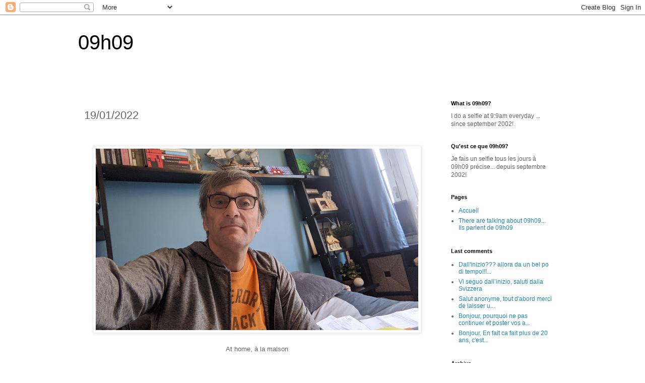

--- FILE ---
content_type: text/html; charset=UTF-8
request_url: https://www.09h09.com/2022/01/19012022.html
body_size: 20796
content:
<!DOCTYPE html>
<html class='v2' dir='ltr' lang='fr'>
<head>
<link href='https://www.blogger.com/static/v1/widgets/4128112664-css_bundle_v2.css' rel='stylesheet' type='text/css'/>
<meta content='width=1100' name='viewport'/>
<meta content='text/html; charset=UTF-8' http-equiv='Content-Type'/>
<meta content='blogger' name='generator'/>
<link href='https://www.09h09.com/favicon.ico' rel='icon' type='image/x-icon'/>
<link href='https://www.09h09.com/2022/01/19012022.html' rel='canonical'/>
<link rel="alternate" type="application/atom+xml" title="09h09 - Atom" href="https://www.09h09.com/feeds/posts/default" />
<link rel="alternate" type="application/rss+xml" title="09h09 - RSS" href="https://www.09h09.com/feeds/posts/default?alt=rss" />
<link rel="service.post" type="application/atom+xml" title="09h09 - Atom" href="https://www.blogger.com/feeds/3877577/posts/default" />

<link rel="alternate" type="application/atom+xml" title="09h09 - Atom" href="https://www.09h09.com/feeds/8326949300101144494/comments/default" />
<!--Can't find substitution for tag [blog.ieCssRetrofitLinks]-->
<link href='https://blogger.googleusercontent.com/img/a/AVvXsEgJt9nU-A5SUBFNpptyyxl_ywUoadchEo7eMU0HRFpy962Cj5wEm5MiSzXdhtU4q-Q9AyEBwQZzWxGYfTBvDWCsegYS4ioLV_rjaHBItVHmpdt7mwEEBYRGD_245CxmBETIF_Kcn2wp5degSxbL6IUhcKOiw1LCFzqswUVj_XWIGeg8ENnEhw=w640-h360' rel='image_src'/>
<meta content='https://www.09h09.com/2022/01/19012022.html' property='og:url'/>
<meta content='19/01/2022' property='og:title'/>
<meta content='09h09 blog selfie everyday' property='og:description'/>
<meta content='https://blogger.googleusercontent.com/img/a/AVvXsEgJt9nU-A5SUBFNpptyyxl_ywUoadchEo7eMU0HRFpy962Cj5wEm5MiSzXdhtU4q-Q9AyEBwQZzWxGYfTBvDWCsegYS4ioLV_rjaHBItVHmpdt7mwEEBYRGD_245CxmBETIF_Kcn2wp5degSxbL6IUhcKOiw1LCFzqswUVj_XWIGeg8ENnEhw=w1200-h630-p-k-no-nu' property='og:image'/>
<title>09h09: 19/01/2022</title>
<style id='page-skin-1' type='text/css'><!--
/*
-----------------------------------------------
Blogger Template Style
Name:     Simple
Designer: Blogger
URL:      www.blogger.com
----------------------------------------------- */
/* Content
----------------------------------------------- */
body {
font: normal normal 12px 'Trebuchet MS', Trebuchet, Verdana, sans-serif;
color: #666666;
background: #ffffff none repeat scroll top left;
padding: 0 0 0 0;
}
html body .region-inner {
min-width: 0;
max-width: 100%;
width: auto;
}
h2 {
font-size: 22px;
}
a:link {
text-decoration:none;
color: #2288bb;
}
a:visited {
text-decoration:none;
color: #888888;
}
a:hover {
text-decoration:underline;
color: #33aaff;
}
.body-fauxcolumn-outer .fauxcolumn-inner {
background: transparent none repeat scroll top left;
_background-image: none;
}
.body-fauxcolumn-outer .cap-top {
position: absolute;
z-index: 1;
height: 400px;
width: 100%;
}
.body-fauxcolumn-outer .cap-top .cap-left {
width: 100%;
background: transparent none repeat-x scroll top left;
_background-image: none;
}
.content-outer {
-moz-box-shadow: 0 0 0 rgba(0, 0, 0, .15);
-webkit-box-shadow: 0 0 0 rgba(0, 0, 0, .15);
-goog-ms-box-shadow: 0 0 0 #333333;
box-shadow: 0 0 0 rgba(0, 0, 0, .15);
margin-bottom: 1px;
}
.content-inner {
padding: 10px 40px;
}
.content-inner {
background-color: #ffffff;
}
/* Header
----------------------------------------------- */
.header-outer {
background: transparent none repeat-x scroll 0 -400px;
_background-image: none;
}
.Header h1 {
font: normal normal 40px 'Trebuchet MS',Trebuchet,Verdana,sans-serif;
color: #000000;
text-shadow: 0 0 0 rgba(0, 0, 0, .2);
}
.Header h1 a {
color: #000000;
}
.Header .description {
font-size: 18px;
color: #000000;
}
.header-inner .Header .titlewrapper {
padding: 22px 0;
}
.header-inner .Header .descriptionwrapper {
padding: 0 0;
}
/* Tabs
----------------------------------------------- */
.tabs-inner .section:first-child {
border-top: 0 solid #dddddd;
}
.tabs-inner .section:first-child ul {
margin-top: -1px;
border-top: 1px solid #dddddd;
border-left: 1px solid #dddddd;
border-right: 1px solid #dddddd;
}
.tabs-inner .widget ul {
background: transparent none repeat-x scroll 0 -800px;
_background-image: none;
border-bottom: 1px solid #dddddd;
margin-top: 0;
margin-left: -30px;
margin-right: -30px;
}
.tabs-inner .widget li a {
display: inline-block;
padding: .6em 1em;
font: normal normal 12px 'Trebuchet MS', Trebuchet, Verdana, sans-serif;
color: #000000;
border-left: 1px solid #ffffff;
border-right: 1px solid #dddddd;
}
.tabs-inner .widget li:first-child a {
border-left: none;
}
.tabs-inner .widget li.selected a, .tabs-inner .widget li a:hover {
color: #000000;
background-color: #eeeeee;
text-decoration: none;
}
/* Columns
----------------------------------------------- */
.main-outer {
border-top: 0 solid transparent;
}
.fauxcolumn-left-outer .fauxcolumn-inner {
border-right: 1px solid transparent;
}
.fauxcolumn-right-outer .fauxcolumn-inner {
border-left: 1px solid transparent;
}
/* Headings
----------------------------------------------- */
div.widget > h2,
div.widget h2.title {
margin: 0 0 1em 0;
font: normal bold 11px 'Trebuchet MS',Trebuchet,Verdana,sans-serif;
color: #000000;
}
/* Widgets
----------------------------------------------- */
.widget .zippy {
color: #999999;
text-shadow: 2px 2px 1px rgba(0, 0, 0, .1);
}
.widget .popular-posts ul {
list-style: none;
}
/* Posts
----------------------------------------------- */
h2.date-header {
font: normal bold 11px Arial, Tahoma, Helvetica, FreeSans, sans-serif;
}
.date-header span {
background-color: #bbbbbb;
color: #ffffff;
padding: 0.4em;
letter-spacing: 3px;
margin: inherit;
}
.main-inner {
padding-top: 35px;
padding-bottom: 65px;
}
.main-inner .column-center-inner {
padding: 0 0;
}
.main-inner .column-center-inner .section {
margin: 0 1em;
}
.post {
margin: 0 0 45px 0;
}
h3.post-title, .comments h4 {
font: normal normal 22px 'Trebuchet MS',Trebuchet,Verdana,sans-serif;
margin: .75em 0 0;
}
.post-body {
font-size: 110%;
line-height: 1.4;
position: relative;
}
.post-body img, .post-body .tr-caption-container, .Profile img, .Image img,
.BlogList .item-thumbnail img {
padding: 2px;
background: #ffffff;
border: 1px solid #eeeeee;
-moz-box-shadow: 1px 1px 5px rgba(0, 0, 0, .1);
-webkit-box-shadow: 1px 1px 5px rgba(0, 0, 0, .1);
box-shadow: 1px 1px 5px rgba(0, 0, 0, .1);
}
.post-body img, .post-body .tr-caption-container {
padding: 5px;
}
.post-body .tr-caption-container {
color: #666666;
}
.post-body .tr-caption-container img {
padding: 0;
background: transparent;
border: none;
-moz-box-shadow: 0 0 0 rgba(0, 0, 0, .1);
-webkit-box-shadow: 0 0 0 rgba(0, 0, 0, .1);
box-shadow: 0 0 0 rgba(0, 0, 0, .1);
}
.post-header {
margin: 0 0 1.5em;
line-height: 1.6;
font-size: 90%;
}
.post-footer {
margin: 20px -2px 0;
padding: 5px 10px;
color: #666666;
background-color: #eeeeee;
border-bottom: 1px solid #eeeeee;
line-height: 1.6;
font-size: 90%;
}
#comments .comment-author {
padding-top: 1.5em;
border-top: 1px solid transparent;
background-position: 0 1.5em;
}
#comments .comment-author:first-child {
padding-top: 0;
border-top: none;
}
.avatar-image-container {
margin: .2em 0 0;
}
#comments .avatar-image-container img {
border: 1px solid #eeeeee;
}
/* Comments
----------------------------------------------- */
.comments .comments-content .icon.blog-author {
background-repeat: no-repeat;
background-image: url([data-uri]);
}
.comments .comments-content .loadmore a {
border-top: 1px solid #999999;
border-bottom: 1px solid #999999;
}
.comments .comment-thread.inline-thread {
background-color: #eeeeee;
}
.comments .continue {
border-top: 2px solid #999999;
}
/* Accents
---------------------------------------------- */
.section-columns td.columns-cell {
border-left: 1px solid transparent;
}
.blog-pager {
background: transparent url(https://resources.blogblog.com/blogblog/data/1kt/simple/paging_dot.png) repeat-x scroll top center;
}
.blog-pager-older-link, .home-link,
.blog-pager-newer-link {
background-color: #ffffff;
padding: 5px;
}
.footer-outer {
border-top: 1px dashed #bbbbbb;
}
/* Mobile
----------------------------------------------- */
body.mobile  {
background-size: auto;
}
.mobile .body-fauxcolumn-outer {
background: transparent none repeat scroll top left;
}
.mobile .body-fauxcolumn-outer .cap-top {
background-size: 100% auto;
}
.mobile .content-outer {
-webkit-box-shadow: 0 0 3px rgba(0, 0, 0, .15);
box-shadow: 0 0 3px rgba(0, 0, 0, .15);
}
.mobile .tabs-inner .widget ul {
margin-left: 0;
margin-right: 0;
}
.mobile .post {
margin: 0;
}
.mobile .main-inner .column-center-inner .section {
margin: 0;
}
.mobile .date-header span {
padding: 0.1em 10px;
margin: 0 -10px;
}
.mobile h3.post-title {
margin: 0;
}
.mobile .blog-pager {
background: transparent none no-repeat scroll top center;
}
.mobile .footer-outer {
border-top: none;
}
.mobile .main-inner, .mobile .footer-inner {
background-color: #ffffff;
}
.mobile-index-contents {
color: #666666;
}
.mobile-link-button {
background-color: #2288bb;
}
.mobile-link-button a:link, .mobile-link-button a:visited {
color: #ffffff;
}
.mobile .tabs-inner .section:first-child {
border-top: none;
}
.mobile .tabs-inner .PageList .widget-content {
background-color: #eeeeee;
color: #000000;
border-top: 1px solid #dddddd;
border-bottom: 1px solid #dddddd;
}
.mobile .tabs-inner .PageList .widget-content .pagelist-arrow {
border-left: 1px solid #dddddd;
}

--></style>
<style id='template-skin-1' type='text/css'><!--
body {
min-width: 1050px;
}
.content-outer, .content-fauxcolumn-outer, .region-inner {
min-width: 1050px;
max-width: 1050px;
_width: 1050px;
}
.main-inner .columns {
padding-left: 0px;
padding-right: 260px;
}
.main-inner .fauxcolumn-center-outer {
left: 0px;
right: 260px;
/* IE6 does not respect left and right together */
_width: expression(this.parentNode.offsetWidth -
parseInt("0px") -
parseInt("260px") + 'px');
}
.main-inner .fauxcolumn-left-outer {
width: 0px;
}
.main-inner .fauxcolumn-right-outer {
width: 260px;
}
.main-inner .column-left-outer {
width: 0px;
right: 100%;
margin-left: -0px;
}
.main-inner .column-right-outer {
width: 260px;
margin-right: -260px;
}
#layout {
min-width: 0;
}
#layout .content-outer {
min-width: 0;
width: 800px;
}
#layout .region-inner {
min-width: 0;
width: auto;
}
body#layout div.add_widget {
padding: 8px;
}
body#layout div.add_widget a {
margin-left: 32px;
}
--></style>
<script type='text/javascript'>
        (function(i,s,o,g,r,a,m){i['GoogleAnalyticsObject']=r;i[r]=i[r]||function(){
        (i[r].q=i[r].q||[]).push(arguments)},i[r].l=1*new Date();a=s.createElement(o),
        m=s.getElementsByTagName(o)[0];a.async=1;a.src=g;m.parentNode.insertBefore(a,m)
        })(window,document,'script','https://www.google-analytics.com/analytics.js','ga');
        ga('create', 'UA-15275415-1', 'auto', 'blogger');
        ga('blogger.send', 'pageview');
      </script>
<link href='https://www.blogger.com/dyn-css/authorization.css?targetBlogID=3877577&amp;zx=bae8aadb-95a9-4d72-8c90-3531a3af62d6' media='none' onload='if(media!=&#39;all&#39;)media=&#39;all&#39;' rel='stylesheet'/><noscript><link href='https://www.blogger.com/dyn-css/authorization.css?targetBlogID=3877577&amp;zx=bae8aadb-95a9-4d72-8c90-3531a3af62d6' rel='stylesheet'/></noscript>
<meta name='google-adsense-platform-account' content='ca-host-pub-1556223355139109'/>
<meta name='google-adsense-platform-domain' content='blogspot.com'/>

</head>
<body class='loading variant-simplysimple'>
<div class='navbar section' id='navbar' name='Navbar'><div class='widget Navbar' data-version='1' id='Navbar1'><script type="text/javascript">
    function setAttributeOnload(object, attribute, val) {
      if(window.addEventListener) {
        window.addEventListener('load',
          function(){ object[attribute] = val; }, false);
      } else {
        window.attachEvent('onload', function(){ object[attribute] = val; });
      }
    }
  </script>
<div id="navbar-iframe-container"></div>
<script type="text/javascript" src="https://apis.google.com/js/platform.js"></script>
<script type="text/javascript">
      gapi.load("gapi.iframes:gapi.iframes.style.bubble", function() {
        if (gapi.iframes && gapi.iframes.getContext) {
          gapi.iframes.getContext().openChild({
              url: 'https://www.blogger.com/navbar/3877577?po\x3d8326949300101144494\x26origin\x3dhttps://www.09h09.com',
              where: document.getElementById("navbar-iframe-container"),
              id: "navbar-iframe"
          });
        }
      });
    </script><script type="text/javascript">
(function() {
var script = document.createElement('script');
script.type = 'text/javascript';
script.src = '//pagead2.googlesyndication.com/pagead/js/google_top_exp.js';
var head = document.getElementsByTagName('head')[0];
if (head) {
head.appendChild(script);
}})();
</script>
</div></div>
<div class='body-fauxcolumns'>
<div class='fauxcolumn-outer body-fauxcolumn-outer'>
<div class='cap-top'>
<div class='cap-left'></div>
<div class='cap-right'></div>
</div>
<div class='fauxborder-left'>
<div class='fauxborder-right'></div>
<div class='fauxcolumn-inner'>
</div>
</div>
<div class='cap-bottom'>
<div class='cap-left'></div>
<div class='cap-right'></div>
</div>
</div>
</div>
<div class='content'>
<div class='content-fauxcolumns'>
<div class='fauxcolumn-outer content-fauxcolumn-outer'>
<div class='cap-top'>
<div class='cap-left'></div>
<div class='cap-right'></div>
</div>
<div class='fauxborder-left'>
<div class='fauxborder-right'></div>
<div class='fauxcolumn-inner'>
</div>
</div>
<div class='cap-bottom'>
<div class='cap-left'></div>
<div class='cap-right'></div>
</div>
</div>
</div>
<div class='content-outer'>
<div class='content-cap-top cap-top'>
<div class='cap-left'></div>
<div class='cap-right'></div>
</div>
<div class='fauxborder-left content-fauxborder-left'>
<div class='fauxborder-right content-fauxborder-right'></div>
<div class='content-inner'>
<header>
<div class='header-outer'>
<div class='header-cap-top cap-top'>
<div class='cap-left'></div>
<div class='cap-right'></div>
</div>
<div class='fauxborder-left header-fauxborder-left'>
<div class='fauxborder-right header-fauxborder-right'></div>
<div class='region-inner header-inner'>
<div class='header section' id='header' name='En-tête'><div class='widget Header' data-version='1' id='Header1'>
<div id='header-inner'>
<div class='titlewrapper'>
<h1 class='title'>
<a href='https://www.09h09.com/'>
09h09
</a>
</h1>
</div>
<div class='descriptionwrapper'>
<p class='description'><span>
</span></p>
</div>
</div>
</div></div>
</div>
</div>
<div class='header-cap-bottom cap-bottom'>
<div class='cap-left'></div>
<div class='cap-right'></div>
</div>
</div>
</header>
<div class='tabs-outer'>
<div class='tabs-cap-top cap-top'>
<div class='cap-left'></div>
<div class='cap-right'></div>
</div>
<div class='fauxborder-left tabs-fauxborder-left'>
<div class='fauxborder-right tabs-fauxborder-right'></div>
<div class='region-inner tabs-inner'>
<div class='tabs no-items section' id='crosscol' name='Toutes les colonnes'></div>
<div class='tabs no-items section' id='crosscol-overflow' name='Cross-Column 2'></div>
</div>
</div>
<div class='tabs-cap-bottom cap-bottom'>
<div class='cap-left'></div>
<div class='cap-right'></div>
</div>
</div>
<div class='main-outer'>
<div class='main-cap-top cap-top'>
<div class='cap-left'></div>
<div class='cap-right'></div>
</div>
<div class='fauxborder-left main-fauxborder-left'>
<div class='fauxborder-right main-fauxborder-right'></div>
<div class='region-inner main-inner'>
<div class='columns fauxcolumns'>
<div class='fauxcolumn-outer fauxcolumn-center-outer'>
<div class='cap-top'>
<div class='cap-left'></div>
<div class='cap-right'></div>
</div>
<div class='fauxborder-left'>
<div class='fauxborder-right'></div>
<div class='fauxcolumn-inner'>
</div>
</div>
<div class='cap-bottom'>
<div class='cap-left'></div>
<div class='cap-right'></div>
</div>
</div>
<div class='fauxcolumn-outer fauxcolumn-left-outer'>
<div class='cap-top'>
<div class='cap-left'></div>
<div class='cap-right'></div>
</div>
<div class='fauxborder-left'>
<div class='fauxborder-right'></div>
<div class='fauxcolumn-inner'>
</div>
</div>
<div class='cap-bottom'>
<div class='cap-left'></div>
<div class='cap-right'></div>
</div>
</div>
<div class='fauxcolumn-outer fauxcolumn-right-outer'>
<div class='cap-top'>
<div class='cap-left'></div>
<div class='cap-right'></div>
</div>
<div class='fauxborder-left'>
<div class='fauxborder-right'></div>
<div class='fauxcolumn-inner'>
</div>
</div>
<div class='cap-bottom'>
<div class='cap-left'></div>
<div class='cap-right'></div>
</div>
</div>
<!-- corrects IE6 width calculation -->
<div class='columns-inner'>
<div class='column-center-outer'>
<div class='column-center-inner'>
<div class='main section' id='main' name='Principal'><div class='widget Blog' data-version='1' id='Blog1'>
<div class='blog-posts hfeed'>

          <div class="date-outer">
        

          <div class="date-posts">
        
<div class='post-outer'>
<div class='post hentry uncustomized-post-template' itemprop='blogPost' itemscope='itemscope' itemtype='http://schema.org/BlogPosting'>
<meta content='https://blogger.googleusercontent.com/img/a/AVvXsEgJt9nU-A5SUBFNpptyyxl_ywUoadchEo7eMU0HRFpy962Cj5wEm5MiSzXdhtU4q-Q9AyEBwQZzWxGYfTBvDWCsegYS4ioLV_rjaHBItVHmpdt7mwEEBYRGD_245CxmBETIF_Kcn2wp5degSxbL6IUhcKOiw1LCFzqswUVj_XWIGeg8ENnEhw=w640-h360' itemprop='image_url'/>
<meta content='3877577' itemprop='blogId'/>
<meta content='8326949300101144494' itemprop='postId'/>
<a name='8326949300101144494'></a>
<h3 class='post-title entry-title' itemprop='name'>
19/01/2022
</h3>
<div class='post-header'>
<div class='post-header-line-1'></div>
</div>
<div class='post-body entry-content' id='post-body-8326949300101144494' itemprop='description articleBody'>
<p>&nbsp;</p><div class="separator" style="clear: both; text-align: center;"><a href="https://blogger.googleusercontent.com/img/a/AVvXsEgJt9nU-A5SUBFNpptyyxl_ywUoadchEo7eMU0HRFpy962Cj5wEm5MiSzXdhtU4q-Q9AyEBwQZzWxGYfTBvDWCsegYS4ioLV_rjaHBItVHmpdt7mwEEBYRGD_245CxmBETIF_Kcn2wp5degSxbL6IUhcKOiw1LCFzqswUVj_XWIGeg8ENnEhw=s2688" imageanchor="1" style="margin-left: 1em; margin-right: 1em;"><img border="0" data-original-height="1512" data-original-width="2688" height="360" src="https://blogger.googleusercontent.com/img/a/AVvXsEgJt9nU-A5SUBFNpptyyxl_ywUoadchEo7eMU0HRFpy962Cj5wEm5MiSzXdhtU4q-Q9AyEBwQZzWxGYfTBvDWCsegYS4ioLV_rjaHBItVHmpdt7mwEEBYRGD_245CxmBETIF_Kcn2wp5degSxbL6IUhcKOiw1LCFzqswUVj_XWIGeg8ENnEhw=w640-h360" width="640" /></a></div><div class="separator" style="clear: both; text-align: center;"><br /></div><div class="separator" style="clear: both; text-align: center;">At home, à la maison</div><br /><p></p>
<div style='clear: both;'></div>
</div>
<div class='post-footer'>
<div class='post-footer-line post-footer-line-1'>
<span class='post-author vcard'>
</span>
<span class='post-timestamp'>
à
<meta content='https://www.09h09.com/2022/01/19012022.html' itemprop='url'/>
<a class='timestamp-link' href='https://www.09h09.com/2022/01/19012022.html' rel='bookmark' title='permanent link'><abbr class='published' itemprop='datePublished' title='2022-01-19T09:09:00+01:00'>1/19/2022 09:09:00 AM</abbr></a>
</span>
<span class='post-comment-link'>
</span>
<span class='post-icons'>
<span class='item-control blog-admin pid-1554353591'>
<a href='https://www.blogger.com/post-edit.g?blogID=3877577&postID=8326949300101144494&from=pencil' title='Modifier l&#39;article'>
<img alt='' class='icon-action' height='18' src='https://resources.blogblog.com/img/icon18_edit_allbkg.gif' width='18'/>
</a>
</span>
</span>
<div class='post-share-buttons goog-inline-block'>
</div>
</div>
<div class='post-footer-line post-footer-line-2'>
<span class='post-labels'>
</span>
</div>
<div class='post-footer-line post-footer-line-3'>
<span class='post-location'>
</span>
</div>
</div>
</div>
<div class='comments' id='comments'>
<a name='comments'></a>
<h4>Aucun commentaire:</h4>
<div id='Blog1_comments-block-wrapper'>
<dl class='avatar-comment-indent' id='comments-block'>
</dl>
</div>
<p class='comment-footer'>
<a href='https://www.blogger.com/comment/fullpage/post/3877577/8326949300101144494' onclick='javascript:window.open(this.href, "bloggerPopup", "toolbar=0,location=0,statusbar=1,menubar=0,scrollbars=yes,width=640,height=500"); return false;'>Enregistrer un commentaire</a>
</p>
</div>
</div>

        </div></div>
      
</div>
<div class='blog-pager' id='blog-pager'>
<span id='blog-pager-newer-link'>
<a class='blog-pager-newer-link' href='https://www.09h09.com/2022/01/20012022.html' id='Blog1_blog-pager-newer-link' title='Article plus récent'>Article plus récent</a>
</span>
<span id='blog-pager-older-link'>
<a class='blog-pager-older-link' href='https://www.09h09.com/2022/01/18012022.html' id='Blog1_blog-pager-older-link' title='Article plus ancien'>Article plus ancien</a>
</span>
<a class='home-link' href='https://www.09h09.com/'>Accueil</a>
</div>
<div class='clear'></div>
<div class='post-feeds'>
<div class='feed-links'>
Inscription à :
<a class='feed-link' href='https://www.09h09.com/feeds/8326949300101144494/comments/default' target='_blank' type='application/atom+xml'>Publier les commentaires (Atom)</a>
</div>
</div>
</div></div>
</div>
</div>
<div class='column-left-outer'>
<div class='column-left-inner'>
<aside>
</aside>
</div>
</div>
<div class='column-right-outer'>
<div class='column-right-inner'>
<aside>
<div class='sidebar section' id='sidebar-right-1'><div class='widget Text' data-version='1' id='Text2'>
<h2 class='title'>What is 09h09?</h2>
<div class='widget-content'>
<span>I do a selfie at 9:9am everyday ... since september 2002!</span>
</div>
<div class='clear'></div>
</div><div class='widget Text' data-version='1' id='Text1'>
<h2 class='title'>Qu'est ce que 09h09?</h2>
<div class='widget-content'>
Je <span> fais un selfie </span><span>tous les jours </span><span>à 09h09 précise... depuis septembre 2002!</span>
</div>
<div class='clear'></div>
</div><div class='widget PageList' data-version='1' id='PageList1'>
<h2>Pages</h2>
<div class='widget-content'>
<ul>
<li>
<a href='http://www.09h09.com/'>Accueil</a>
</li>
<li>
<a href='https://www.09h09.com/p/there-are-talking-about-09h09-ils.html'>There are talking about 09h09... Ils parlent de 09h09</a>
</li>
</ul>
<div class='clear'></div>
</div>
</div><div class='widget Feed' data-version='1' id='Feed1'>
<h2>Last comments</h2>
<div class='widget-content' id='Feed1_feedItemListDisplay'>
<span style='filter: alpha(25); opacity: 0.25;'>
<a href='https://www.09h09.com/feeds/comments/default'>Chargement...</a>
</span>
</div>
<div class='clear'></div>
</div><div class='widget BlogArchive' data-version='1' id='BlogArchive1'>
<h2>Archive</h2>
<div class='widget-content'>
<div id='ArchiveList'>
<div id='BlogArchive1_ArchiveList'>
<ul class='hierarchy'>
<li class='archivedate collapsed'>
<a class='toggle' href='javascript:void(0)'>
<span class='zippy'>

        &#9658;&#160;
      
</span>
</a>
<a class='post-count-link' href='https://www.09h09.com/2025/'>
2025
</a>
<span class='post-count' dir='ltr'>(306)</span>
<ul class='hierarchy'>
<li class='archivedate collapsed'>
<a class='post-count-link' href='https://www.09h09.com/2025/11/'>
novembre
</a>
<span class='post-count' dir='ltr'>(2)</span>
</li>
</ul>
<ul class='hierarchy'>
<li class='archivedate collapsed'>
<a class='post-count-link' href='https://www.09h09.com/2025/10/'>
octobre
</a>
<span class='post-count' dir='ltr'>(31)</span>
</li>
</ul>
<ul class='hierarchy'>
<li class='archivedate collapsed'>
<a class='post-count-link' href='https://www.09h09.com/2025/09/'>
septembre
</a>
<span class='post-count' dir='ltr'>(30)</span>
</li>
</ul>
<ul class='hierarchy'>
<li class='archivedate collapsed'>
<a class='post-count-link' href='https://www.09h09.com/2025/08/'>
août
</a>
<span class='post-count' dir='ltr'>(31)</span>
</li>
</ul>
<ul class='hierarchy'>
<li class='archivedate collapsed'>
<a class='post-count-link' href='https://www.09h09.com/2025/07/'>
juillet
</a>
<span class='post-count' dir='ltr'>(31)</span>
</li>
</ul>
<ul class='hierarchy'>
<li class='archivedate collapsed'>
<a class='post-count-link' href='https://www.09h09.com/2025/06/'>
juin
</a>
<span class='post-count' dir='ltr'>(30)</span>
</li>
</ul>
<ul class='hierarchy'>
<li class='archivedate collapsed'>
<a class='post-count-link' href='https://www.09h09.com/2025/05/'>
mai
</a>
<span class='post-count' dir='ltr'>(31)</span>
</li>
</ul>
<ul class='hierarchy'>
<li class='archivedate collapsed'>
<a class='post-count-link' href='https://www.09h09.com/2025/04/'>
avril
</a>
<span class='post-count' dir='ltr'>(30)</span>
</li>
</ul>
<ul class='hierarchy'>
<li class='archivedate collapsed'>
<a class='post-count-link' href='https://www.09h09.com/2025/03/'>
mars
</a>
<span class='post-count' dir='ltr'>(31)</span>
</li>
</ul>
<ul class='hierarchy'>
<li class='archivedate collapsed'>
<a class='post-count-link' href='https://www.09h09.com/2025/02/'>
février
</a>
<span class='post-count' dir='ltr'>(28)</span>
</li>
</ul>
<ul class='hierarchy'>
<li class='archivedate collapsed'>
<a class='post-count-link' href='https://www.09h09.com/2025/01/'>
janvier
</a>
<span class='post-count' dir='ltr'>(31)</span>
</li>
</ul>
</li>
</ul>
<ul class='hierarchy'>
<li class='archivedate collapsed'>
<a class='toggle' href='javascript:void(0)'>
<span class='zippy'>

        &#9658;&#160;
      
</span>
</a>
<a class='post-count-link' href='https://www.09h09.com/2024/'>
2024
</a>
<span class='post-count' dir='ltr'>(366)</span>
<ul class='hierarchy'>
<li class='archivedate collapsed'>
<a class='post-count-link' href='https://www.09h09.com/2024/12/'>
décembre
</a>
<span class='post-count' dir='ltr'>(31)</span>
</li>
</ul>
<ul class='hierarchy'>
<li class='archivedate collapsed'>
<a class='post-count-link' href='https://www.09h09.com/2024/11/'>
novembre
</a>
<span class='post-count' dir='ltr'>(30)</span>
</li>
</ul>
<ul class='hierarchy'>
<li class='archivedate collapsed'>
<a class='post-count-link' href='https://www.09h09.com/2024/10/'>
octobre
</a>
<span class='post-count' dir='ltr'>(31)</span>
</li>
</ul>
<ul class='hierarchy'>
<li class='archivedate collapsed'>
<a class='post-count-link' href='https://www.09h09.com/2024/09/'>
septembre
</a>
<span class='post-count' dir='ltr'>(30)</span>
</li>
</ul>
<ul class='hierarchy'>
<li class='archivedate collapsed'>
<a class='post-count-link' href='https://www.09h09.com/2024/08/'>
août
</a>
<span class='post-count' dir='ltr'>(31)</span>
</li>
</ul>
<ul class='hierarchy'>
<li class='archivedate collapsed'>
<a class='post-count-link' href='https://www.09h09.com/2024/07/'>
juillet
</a>
<span class='post-count' dir='ltr'>(31)</span>
</li>
</ul>
<ul class='hierarchy'>
<li class='archivedate collapsed'>
<a class='post-count-link' href='https://www.09h09.com/2024/06/'>
juin
</a>
<span class='post-count' dir='ltr'>(30)</span>
</li>
</ul>
<ul class='hierarchy'>
<li class='archivedate collapsed'>
<a class='post-count-link' href='https://www.09h09.com/2024/05/'>
mai
</a>
<span class='post-count' dir='ltr'>(31)</span>
</li>
</ul>
<ul class='hierarchy'>
<li class='archivedate collapsed'>
<a class='post-count-link' href='https://www.09h09.com/2024/04/'>
avril
</a>
<span class='post-count' dir='ltr'>(30)</span>
</li>
</ul>
<ul class='hierarchy'>
<li class='archivedate collapsed'>
<a class='post-count-link' href='https://www.09h09.com/2024/03/'>
mars
</a>
<span class='post-count' dir='ltr'>(31)</span>
</li>
</ul>
<ul class='hierarchy'>
<li class='archivedate collapsed'>
<a class='post-count-link' href='https://www.09h09.com/2024/02/'>
février
</a>
<span class='post-count' dir='ltr'>(29)</span>
</li>
</ul>
<ul class='hierarchy'>
<li class='archivedate collapsed'>
<a class='post-count-link' href='https://www.09h09.com/2024/01/'>
janvier
</a>
<span class='post-count' dir='ltr'>(31)</span>
</li>
</ul>
</li>
</ul>
<ul class='hierarchy'>
<li class='archivedate collapsed'>
<a class='toggle' href='javascript:void(0)'>
<span class='zippy'>

        &#9658;&#160;
      
</span>
</a>
<a class='post-count-link' href='https://www.09h09.com/2023/'>
2023
</a>
<span class='post-count' dir='ltr'>(365)</span>
<ul class='hierarchy'>
<li class='archivedate collapsed'>
<a class='post-count-link' href='https://www.09h09.com/2023/12/'>
décembre
</a>
<span class='post-count' dir='ltr'>(31)</span>
</li>
</ul>
<ul class='hierarchy'>
<li class='archivedate collapsed'>
<a class='post-count-link' href='https://www.09h09.com/2023/11/'>
novembre
</a>
<span class='post-count' dir='ltr'>(30)</span>
</li>
</ul>
<ul class='hierarchy'>
<li class='archivedate collapsed'>
<a class='post-count-link' href='https://www.09h09.com/2023/10/'>
octobre
</a>
<span class='post-count' dir='ltr'>(31)</span>
</li>
</ul>
<ul class='hierarchy'>
<li class='archivedate collapsed'>
<a class='post-count-link' href='https://www.09h09.com/2023/09/'>
septembre
</a>
<span class='post-count' dir='ltr'>(30)</span>
</li>
</ul>
<ul class='hierarchy'>
<li class='archivedate collapsed'>
<a class='post-count-link' href='https://www.09h09.com/2023/08/'>
août
</a>
<span class='post-count' dir='ltr'>(31)</span>
</li>
</ul>
<ul class='hierarchy'>
<li class='archivedate collapsed'>
<a class='post-count-link' href='https://www.09h09.com/2023/07/'>
juillet
</a>
<span class='post-count' dir='ltr'>(31)</span>
</li>
</ul>
<ul class='hierarchy'>
<li class='archivedate collapsed'>
<a class='post-count-link' href='https://www.09h09.com/2023/06/'>
juin
</a>
<span class='post-count' dir='ltr'>(30)</span>
</li>
</ul>
<ul class='hierarchy'>
<li class='archivedate collapsed'>
<a class='post-count-link' href='https://www.09h09.com/2023/05/'>
mai
</a>
<span class='post-count' dir='ltr'>(31)</span>
</li>
</ul>
<ul class='hierarchy'>
<li class='archivedate collapsed'>
<a class='post-count-link' href='https://www.09h09.com/2023/04/'>
avril
</a>
<span class='post-count' dir='ltr'>(30)</span>
</li>
</ul>
<ul class='hierarchy'>
<li class='archivedate collapsed'>
<a class='post-count-link' href='https://www.09h09.com/2023/03/'>
mars
</a>
<span class='post-count' dir='ltr'>(31)</span>
</li>
</ul>
<ul class='hierarchy'>
<li class='archivedate collapsed'>
<a class='post-count-link' href='https://www.09h09.com/2023/02/'>
février
</a>
<span class='post-count' dir='ltr'>(28)</span>
</li>
</ul>
<ul class='hierarchy'>
<li class='archivedate collapsed'>
<a class='post-count-link' href='https://www.09h09.com/2023/01/'>
janvier
</a>
<span class='post-count' dir='ltr'>(31)</span>
</li>
</ul>
</li>
</ul>
<ul class='hierarchy'>
<li class='archivedate expanded'>
<a class='toggle' href='javascript:void(0)'>
<span class='zippy toggle-open'>

        &#9660;&#160;
      
</span>
</a>
<a class='post-count-link' href='https://www.09h09.com/2022/'>
2022
</a>
<span class='post-count' dir='ltr'>(365)</span>
<ul class='hierarchy'>
<li class='archivedate collapsed'>
<a class='post-count-link' href='https://www.09h09.com/2022/12/'>
décembre
</a>
<span class='post-count' dir='ltr'>(31)</span>
</li>
</ul>
<ul class='hierarchy'>
<li class='archivedate collapsed'>
<a class='post-count-link' href='https://www.09h09.com/2022/11/'>
novembre
</a>
<span class='post-count' dir='ltr'>(30)</span>
</li>
</ul>
<ul class='hierarchy'>
<li class='archivedate collapsed'>
<a class='post-count-link' href='https://www.09h09.com/2022/10/'>
octobre
</a>
<span class='post-count' dir='ltr'>(31)</span>
</li>
</ul>
<ul class='hierarchy'>
<li class='archivedate collapsed'>
<a class='post-count-link' href='https://www.09h09.com/2022/09/'>
septembre
</a>
<span class='post-count' dir='ltr'>(30)</span>
</li>
</ul>
<ul class='hierarchy'>
<li class='archivedate collapsed'>
<a class='post-count-link' href='https://www.09h09.com/2022/08/'>
août
</a>
<span class='post-count' dir='ltr'>(31)</span>
</li>
</ul>
<ul class='hierarchy'>
<li class='archivedate collapsed'>
<a class='post-count-link' href='https://www.09h09.com/2022/07/'>
juillet
</a>
<span class='post-count' dir='ltr'>(31)</span>
</li>
</ul>
<ul class='hierarchy'>
<li class='archivedate collapsed'>
<a class='post-count-link' href='https://www.09h09.com/2022/06/'>
juin
</a>
<span class='post-count' dir='ltr'>(30)</span>
</li>
</ul>
<ul class='hierarchy'>
<li class='archivedate collapsed'>
<a class='post-count-link' href='https://www.09h09.com/2022/05/'>
mai
</a>
<span class='post-count' dir='ltr'>(31)</span>
</li>
</ul>
<ul class='hierarchy'>
<li class='archivedate collapsed'>
<a class='post-count-link' href='https://www.09h09.com/2022/04/'>
avril
</a>
<span class='post-count' dir='ltr'>(30)</span>
</li>
</ul>
<ul class='hierarchy'>
<li class='archivedate collapsed'>
<a class='post-count-link' href='https://www.09h09.com/2022/03/'>
mars
</a>
<span class='post-count' dir='ltr'>(31)</span>
</li>
</ul>
<ul class='hierarchy'>
<li class='archivedate collapsed'>
<a class='post-count-link' href='https://www.09h09.com/2022/02/'>
février
</a>
<span class='post-count' dir='ltr'>(28)</span>
</li>
</ul>
<ul class='hierarchy'>
<li class='archivedate expanded'>
<a class='post-count-link' href='https://www.09h09.com/2022/01/'>
janvier
</a>
<span class='post-count' dir='ltr'>(31)</span>
</li>
</ul>
</li>
</ul>
<ul class='hierarchy'>
<li class='archivedate collapsed'>
<a class='toggle' href='javascript:void(0)'>
<span class='zippy'>

        &#9658;&#160;
      
</span>
</a>
<a class='post-count-link' href='https://www.09h09.com/2021/'>
2021
</a>
<span class='post-count' dir='ltr'>(365)</span>
<ul class='hierarchy'>
<li class='archivedate collapsed'>
<a class='post-count-link' href='https://www.09h09.com/2021/12/'>
décembre
</a>
<span class='post-count' dir='ltr'>(31)</span>
</li>
</ul>
<ul class='hierarchy'>
<li class='archivedate collapsed'>
<a class='post-count-link' href='https://www.09h09.com/2021/11/'>
novembre
</a>
<span class='post-count' dir='ltr'>(30)</span>
</li>
</ul>
<ul class='hierarchy'>
<li class='archivedate collapsed'>
<a class='post-count-link' href='https://www.09h09.com/2021/10/'>
octobre
</a>
<span class='post-count' dir='ltr'>(31)</span>
</li>
</ul>
<ul class='hierarchy'>
<li class='archivedate collapsed'>
<a class='post-count-link' href='https://www.09h09.com/2021/09/'>
septembre
</a>
<span class='post-count' dir='ltr'>(30)</span>
</li>
</ul>
<ul class='hierarchy'>
<li class='archivedate collapsed'>
<a class='post-count-link' href='https://www.09h09.com/2021/08/'>
août
</a>
<span class='post-count' dir='ltr'>(31)</span>
</li>
</ul>
<ul class='hierarchy'>
<li class='archivedate collapsed'>
<a class='post-count-link' href='https://www.09h09.com/2021/07/'>
juillet
</a>
<span class='post-count' dir='ltr'>(31)</span>
</li>
</ul>
<ul class='hierarchy'>
<li class='archivedate collapsed'>
<a class='post-count-link' href='https://www.09h09.com/2021/06/'>
juin
</a>
<span class='post-count' dir='ltr'>(30)</span>
</li>
</ul>
<ul class='hierarchy'>
<li class='archivedate collapsed'>
<a class='post-count-link' href='https://www.09h09.com/2021/05/'>
mai
</a>
<span class='post-count' dir='ltr'>(31)</span>
</li>
</ul>
<ul class='hierarchy'>
<li class='archivedate collapsed'>
<a class='post-count-link' href='https://www.09h09.com/2021/04/'>
avril
</a>
<span class='post-count' dir='ltr'>(30)</span>
</li>
</ul>
<ul class='hierarchy'>
<li class='archivedate collapsed'>
<a class='post-count-link' href='https://www.09h09.com/2021/03/'>
mars
</a>
<span class='post-count' dir='ltr'>(31)</span>
</li>
</ul>
<ul class='hierarchy'>
<li class='archivedate collapsed'>
<a class='post-count-link' href='https://www.09h09.com/2021/02/'>
février
</a>
<span class='post-count' dir='ltr'>(28)</span>
</li>
</ul>
<ul class='hierarchy'>
<li class='archivedate collapsed'>
<a class='post-count-link' href='https://www.09h09.com/2021/01/'>
janvier
</a>
<span class='post-count' dir='ltr'>(31)</span>
</li>
</ul>
</li>
</ul>
<ul class='hierarchy'>
<li class='archivedate collapsed'>
<a class='toggle' href='javascript:void(0)'>
<span class='zippy'>

        &#9658;&#160;
      
</span>
</a>
<a class='post-count-link' href='https://www.09h09.com/2020/'>
2020
</a>
<span class='post-count' dir='ltr'>(366)</span>
<ul class='hierarchy'>
<li class='archivedate collapsed'>
<a class='post-count-link' href='https://www.09h09.com/2020/12/'>
décembre
</a>
<span class='post-count' dir='ltr'>(31)</span>
</li>
</ul>
<ul class='hierarchy'>
<li class='archivedate collapsed'>
<a class='post-count-link' href='https://www.09h09.com/2020/11/'>
novembre
</a>
<span class='post-count' dir='ltr'>(30)</span>
</li>
</ul>
<ul class='hierarchy'>
<li class='archivedate collapsed'>
<a class='post-count-link' href='https://www.09h09.com/2020/10/'>
octobre
</a>
<span class='post-count' dir='ltr'>(31)</span>
</li>
</ul>
<ul class='hierarchy'>
<li class='archivedate collapsed'>
<a class='post-count-link' href='https://www.09h09.com/2020/09/'>
septembre
</a>
<span class='post-count' dir='ltr'>(30)</span>
</li>
</ul>
<ul class='hierarchy'>
<li class='archivedate collapsed'>
<a class='post-count-link' href='https://www.09h09.com/2020/08/'>
août
</a>
<span class='post-count' dir='ltr'>(31)</span>
</li>
</ul>
<ul class='hierarchy'>
<li class='archivedate collapsed'>
<a class='post-count-link' href='https://www.09h09.com/2020/07/'>
juillet
</a>
<span class='post-count' dir='ltr'>(31)</span>
</li>
</ul>
<ul class='hierarchy'>
<li class='archivedate collapsed'>
<a class='post-count-link' href='https://www.09h09.com/2020/06/'>
juin
</a>
<span class='post-count' dir='ltr'>(30)</span>
</li>
</ul>
<ul class='hierarchy'>
<li class='archivedate collapsed'>
<a class='post-count-link' href='https://www.09h09.com/2020/05/'>
mai
</a>
<span class='post-count' dir='ltr'>(31)</span>
</li>
</ul>
<ul class='hierarchy'>
<li class='archivedate collapsed'>
<a class='post-count-link' href='https://www.09h09.com/2020/04/'>
avril
</a>
<span class='post-count' dir='ltr'>(30)</span>
</li>
</ul>
<ul class='hierarchy'>
<li class='archivedate collapsed'>
<a class='post-count-link' href='https://www.09h09.com/2020/03/'>
mars
</a>
<span class='post-count' dir='ltr'>(31)</span>
</li>
</ul>
<ul class='hierarchy'>
<li class='archivedate collapsed'>
<a class='post-count-link' href='https://www.09h09.com/2020/02/'>
février
</a>
<span class='post-count' dir='ltr'>(29)</span>
</li>
</ul>
<ul class='hierarchy'>
<li class='archivedate collapsed'>
<a class='post-count-link' href='https://www.09h09.com/2020/01/'>
janvier
</a>
<span class='post-count' dir='ltr'>(31)</span>
</li>
</ul>
</li>
</ul>
<ul class='hierarchy'>
<li class='archivedate collapsed'>
<a class='toggle' href='javascript:void(0)'>
<span class='zippy'>

        &#9658;&#160;
      
</span>
</a>
<a class='post-count-link' href='https://www.09h09.com/2019/'>
2019
</a>
<span class='post-count' dir='ltr'>(365)</span>
<ul class='hierarchy'>
<li class='archivedate collapsed'>
<a class='post-count-link' href='https://www.09h09.com/2019/12/'>
décembre
</a>
<span class='post-count' dir='ltr'>(31)</span>
</li>
</ul>
<ul class='hierarchy'>
<li class='archivedate collapsed'>
<a class='post-count-link' href='https://www.09h09.com/2019/11/'>
novembre
</a>
<span class='post-count' dir='ltr'>(30)</span>
</li>
</ul>
<ul class='hierarchy'>
<li class='archivedate collapsed'>
<a class='post-count-link' href='https://www.09h09.com/2019/10/'>
octobre
</a>
<span class='post-count' dir='ltr'>(31)</span>
</li>
</ul>
<ul class='hierarchy'>
<li class='archivedate collapsed'>
<a class='post-count-link' href='https://www.09h09.com/2019/09/'>
septembre
</a>
<span class='post-count' dir='ltr'>(30)</span>
</li>
</ul>
<ul class='hierarchy'>
<li class='archivedate collapsed'>
<a class='post-count-link' href='https://www.09h09.com/2019/08/'>
août
</a>
<span class='post-count' dir='ltr'>(31)</span>
</li>
</ul>
<ul class='hierarchy'>
<li class='archivedate collapsed'>
<a class='post-count-link' href='https://www.09h09.com/2019/07/'>
juillet
</a>
<span class='post-count' dir='ltr'>(31)</span>
</li>
</ul>
<ul class='hierarchy'>
<li class='archivedate collapsed'>
<a class='post-count-link' href='https://www.09h09.com/2019/06/'>
juin
</a>
<span class='post-count' dir='ltr'>(30)</span>
</li>
</ul>
<ul class='hierarchy'>
<li class='archivedate collapsed'>
<a class='post-count-link' href='https://www.09h09.com/2019/05/'>
mai
</a>
<span class='post-count' dir='ltr'>(31)</span>
</li>
</ul>
<ul class='hierarchy'>
<li class='archivedate collapsed'>
<a class='post-count-link' href='https://www.09h09.com/2019/04/'>
avril
</a>
<span class='post-count' dir='ltr'>(30)</span>
</li>
</ul>
<ul class='hierarchy'>
<li class='archivedate collapsed'>
<a class='post-count-link' href='https://www.09h09.com/2019/03/'>
mars
</a>
<span class='post-count' dir='ltr'>(31)</span>
</li>
</ul>
<ul class='hierarchy'>
<li class='archivedate collapsed'>
<a class='post-count-link' href='https://www.09h09.com/2019/02/'>
février
</a>
<span class='post-count' dir='ltr'>(28)</span>
</li>
</ul>
<ul class='hierarchy'>
<li class='archivedate collapsed'>
<a class='post-count-link' href='https://www.09h09.com/2019/01/'>
janvier
</a>
<span class='post-count' dir='ltr'>(31)</span>
</li>
</ul>
</li>
</ul>
<ul class='hierarchy'>
<li class='archivedate collapsed'>
<a class='toggle' href='javascript:void(0)'>
<span class='zippy'>

        &#9658;&#160;
      
</span>
</a>
<a class='post-count-link' href='https://www.09h09.com/2018/'>
2018
</a>
<span class='post-count' dir='ltr'>(365)</span>
<ul class='hierarchy'>
<li class='archivedate collapsed'>
<a class='post-count-link' href='https://www.09h09.com/2018/12/'>
décembre
</a>
<span class='post-count' dir='ltr'>(31)</span>
</li>
</ul>
<ul class='hierarchy'>
<li class='archivedate collapsed'>
<a class='post-count-link' href='https://www.09h09.com/2018/11/'>
novembre
</a>
<span class='post-count' dir='ltr'>(30)</span>
</li>
</ul>
<ul class='hierarchy'>
<li class='archivedate collapsed'>
<a class='post-count-link' href='https://www.09h09.com/2018/10/'>
octobre
</a>
<span class='post-count' dir='ltr'>(31)</span>
</li>
</ul>
<ul class='hierarchy'>
<li class='archivedate collapsed'>
<a class='post-count-link' href='https://www.09h09.com/2018/09/'>
septembre
</a>
<span class='post-count' dir='ltr'>(30)</span>
</li>
</ul>
<ul class='hierarchy'>
<li class='archivedate collapsed'>
<a class='post-count-link' href='https://www.09h09.com/2018/08/'>
août
</a>
<span class='post-count' dir='ltr'>(31)</span>
</li>
</ul>
<ul class='hierarchy'>
<li class='archivedate collapsed'>
<a class='post-count-link' href='https://www.09h09.com/2018/07/'>
juillet
</a>
<span class='post-count' dir='ltr'>(31)</span>
</li>
</ul>
<ul class='hierarchy'>
<li class='archivedate collapsed'>
<a class='post-count-link' href='https://www.09h09.com/2018/06/'>
juin
</a>
<span class='post-count' dir='ltr'>(30)</span>
</li>
</ul>
<ul class='hierarchy'>
<li class='archivedate collapsed'>
<a class='post-count-link' href='https://www.09h09.com/2018/05/'>
mai
</a>
<span class='post-count' dir='ltr'>(31)</span>
</li>
</ul>
<ul class='hierarchy'>
<li class='archivedate collapsed'>
<a class='post-count-link' href='https://www.09h09.com/2018/04/'>
avril
</a>
<span class='post-count' dir='ltr'>(30)</span>
</li>
</ul>
<ul class='hierarchy'>
<li class='archivedate collapsed'>
<a class='post-count-link' href='https://www.09h09.com/2018/03/'>
mars
</a>
<span class='post-count' dir='ltr'>(31)</span>
</li>
</ul>
<ul class='hierarchy'>
<li class='archivedate collapsed'>
<a class='post-count-link' href='https://www.09h09.com/2018/02/'>
février
</a>
<span class='post-count' dir='ltr'>(28)</span>
</li>
</ul>
<ul class='hierarchy'>
<li class='archivedate collapsed'>
<a class='post-count-link' href='https://www.09h09.com/2018/01/'>
janvier
</a>
<span class='post-count' dir='ltr'>(31)</span>
</li>
</ul>
</li>
</ul>
<ul class='hierarchy'>
<li class='archivedate collapsed'>
<a class='toggle' href='javascript:void(0)'>
<span class='zippy'>

        &#9658;&#160;
      
</span>
</a>
<a class='post-count-link' href='https://www.09h09.com/2017/'>
2017
</a>
<span class='post-count' dir='ltr'>(365)</span>
<ul class='hierarchy'>
<li class='archivedate collapsed'>
<a class='post-count-link' href='https://www.09h09.com/2017/12/'>
décembre
</a>
<span class='post-count' dir='ltr'>(31)</span>
</li>
</ul>
<ul class='hierarchy'>
<li class='archivedate collapsed'>
<a class='post-count-link' href='https://www.09h09.com/2017/11/'>
novembre
</a>
<span class='post-count' dir='ltr'>(30)</span>
</li>
</ul>
<ul class='hierarchy'>
<li class='archivedate collapsed'>
<a class='post-count-link' href='https://www.09h09.com/2017/10/'>
octobre
</a>
<span class='post-count' dir='ltr'>(31)</span>
</li>
</ul>
<ul class='hierarchy'>
<li class='archivedate collapsed'>
<a class='post-count-link' href='https://www.09h09.com/2017/09/'>
septembre
</a>
<span class='post-count' dir='ltr'>(30)</span>
</li>
</ul>
<ul class='hierarchy'>
<li class='archivedate collapsed'>
<a class='post-count-link' href='https://www.09h09.com/2017/08/'>
août
</a>
<span class='post-count' dir='ltr'>(31)</span>
</li>
</ul>
<ul class='hierarchy'>
<li class='archivedate collapsed'>
<a class='post-count-link' href='https://www.09h09.com/2017/07/'>
juillet
</a>
<span class='post-count' dir='ltr'>(31)</span>
</li>
</ul>
<ul class='hierarchy'>
<li class='archivedate collapsed'>
<a class='post-count-link' href='https://www.09h09.com/2017/06/'>
juin
</a>
<span class='post-count' dir='ltr'>(30)</span>
</li>
</ul>
<ul class='hierarchy'>
<li class='archivedate collapsed'>
<a class='post-count-link' href='https://www.09h09.com/2017/05/'>
mai
</a>
<span class='post-count' dir='ltr'>(31)</span>
</li>
</ul>
<ul class='hierarchy'>
<li class='archivedate collapsed'>
<a class='post-count-link' href='https://www.09h09.com/2017/04/'>
avril
</a>
<span class='post-count' dir='ltr'>(30)</span>
</li>
</ul>
<ul class='hierarchy'>
<li class='archivedate collapsed'>
<a class='post-count-link' href='https://www.09h09.com/2017/03/'>
mars
</a>
<span class='post-count' dir='ltr'>(31)</span>
</li>
</ul>
<ul class='hierarchy'>
<li class='archivedate collapsed'>
<a class='post-count-link' href='https://www.09h09.com/2017/02/'>
février
</a>
<span class='post-count' dir='ltr'>(28)</span>
</li>
</ul>
<ul class='hierarchy'>
<li class='archivedate collapsed'>
<a class='post-count-link' href='https://www.09h09.com/2017/01/'>
janvier
</a>
<span class='post-count' dir='ltr'>(31)</span>
</li>
</ul>
</li>
</ul>
<ul class='hierarchy'>
<li class='archivedate collapsed'>
<a class='toggle' href='javascript:void(0)'>
<span class='zippy'>

        &#9658;&#160;
      
</span>
</a>
<a class='post-count-link' href='https://www.09h09.com/2016/'>
2016
</a>
<span class='post-count' dir='ltr'>(366)</span>
<ul class='hierarchy'>
<li class='archivedate collapsed'>
<a class='post-count-link' href='https://www.09h09.com/2016/12/'>
décembre
</a>
<span class='post-count' dir='ltr'>(31)</span>
</li>
</ul>
<ul class='hierarchy'>
<li class='archivedate collapsed'>
<a class='post-count-link' href='https://www.09h09.com/2016/11/'>
novembre
</a>
<span class='post-count' dir='ltr'>(30)</span>
</li>
</ul>
<ul class='hierarchy'>
<li class='archivedate collapsed'>
<a class='post-count-link' href='https://www.09h09.com/2016/10/'>
octobre
</a>
<span class='post-count' dir='ltr'>(31)</span>
</li>
</ul>
<ul class='hierarchy'>
<li class='archivedate collapsed'>
<a class='post-count-link' href='https://www.09h09.com/2016/09/'>
septembre
</a>
<span class='post-count' dir='ltr'>(30)</span>
</li>
</ul>
<ul class='hierarchy'>
<li class='archivedate collapsed'>
<a class='post-count-link' href='https://www.09h09.com/2016/08/'>
août
</a>
<span class='post-count' dir='ltr'>(31)</span>
</li>
</ul>
<ul class='hierarchy'>
<li class='archivedate collapsed'>
<a class='post-count-link' href='https://www.09h09.com/2016/07/'>
juillet
</a>
<span class='post-count' dir='ltr'>(31)</span>
</li>
</ul>
<ul class='hierarchy'>
<li class='archivedate collapsed'>
<a class='post-count-link' href='https://www.09h09.com/2016/06/'>
juin
</a>
<span class='post-count' dir='ltr'>(30)</span>
</li>
</ul>
<ul class='hierarchy'>
<li class='archivedate collapsed'>
<a class='post-count-link' href='https://www.09h09.com/2016/05/'>
mai
</a>
<span class='post-count' dir='ltr'>(31)</span>
</li>
</ul>
<ul class='hierarchy'>
<li class='archivedate collapsed'>
<a class='post-count-link' href='https://www.09h09.com/2016/04/'>
avril
</a>
<span class='post-count' dir='ltr'>(30)</span>
</li>
</ul>
<ul class='hierarchy'>
<li class='archivedate collapsed'>
<a class='post-count-link' href='https://www.09h09.com/2016/03/'>
mars
</a>
<span class='post-count' dir='ltr'>(31)</span>
</li>
</ul>
<ul class='hierarchy'>
<li class='archivedate collapsed'>
<a class='post-count-link' href='https://www.09h09.com/2016/02/'>
février
</a>
<span class='post-count' dir='ltr'>(29)</span>
</li>
</ul>
<ul class='hierarchy'>
<li class='archivedate collapsed'>
<a class='post-count-link' href='https://www.09h09.com/2016/01/'>
janvier
</a>
<span class='post-count' dir='ltr'>(31)</span>
</li>
</ul>
</li>
</ul>
<ul class='hierarchy'>
<li class='archivedate collapsed'>
<a class='toggle' href='javascript:void(0)'>
<span class='zippy'>

        &#9658;&#160;
      
</span>
</a>
<a class='post-count-link' href='https://www.09h09.com/2015/'>
2015
</a>
<span class='post-count' dir='ltr'>(365)</span>
<ul class='hierarchy'>
<li class='archivedate collapsed'>
<a class='post-count-link' href='https://www.09h09.com/2015/12/'>
décembre
</a>
<span class='post-count' dir='ltr'>(31)</span>
</li>
</ul>
<ul class='hierarchy'>
<li class='archivedate collapsed'>
<a class='post-count-link' href='https://www.09h09.com/2015/11/'>
novembre
</a>
<span class='post-count' dir='ltr'>(30)</span>
</li>
</ul>
<ul class='hierarchy'>
<li class='archivedate collapsed'>
<a class='post-count-link' href='https://www.09h09.com/2015/10/'>
octobre
</a>
<span class='post-count' dir='ltr'>(31)</span>
</li>
</ul>
<ul class='hierarchy'>
<li class='archivedate collapsed'>
<a class='post-count-link' href='https://www.09h09.com/2015/09/'>
septembre
</a>
<span class='post-count' dir='ltr'>(30)</span>
</li>
</ul>
<ul class='hierarchy'>
<li class='archivedate collapsed'>
<a class='post-count-link' href='https://www.09h09.com/2015/08/'>
août
</a>
<span class='post-count' dir='ltr'>(31)</span>
</li>
</ul>
<ul class='hierarchy'>
<li class='archivedate collapsed'>
<a class='post-count-link' href='https://www.09h09.com/2015/07/'>
juillet
</a>
<span class='post-count' dir='ltr'>(31)</span>
</li>
</ul>
<ul class='hierarchy'>
<li class='archivedate collapsed'>
<a class='post-count-link' href='https://www.09h09.com/2015/06/'>
juin
</a>
<span class='post-count' dir='ltr'>(30)</span>
</li>
</ul>
<ul class='hierarchy'>
<li class='archivedate collapsed'>
<a class='post-count-link' href='https://www.09h09.com/2015/05/'>
mai
</a>
<span class='post-count' dir='ltr'>(31)</span>
</li>
</ul>
<ul class='hierarchy'>
<li class='archivedate collapsed'>
<a class='post-count-link' href='https://www.09h09.com/2015/04/'>
avril
</a>
<span class='post-count' dir='ltr'>(30)</span>
</li>
</ul>
<ul class='hierarchy'>
<li class='archivedate collapsed'>
<a class='post-count-link' href='https://www.09h09.com/2015/03/'>
mars
</a>
<span class='post-count' dir='ltr'>(31)</span>
</li>
</ul>
<ul class='hierarchy'>
<li class='archivedate collapsed'>
<a class='post-count-link' href='https://www.09h09.com/2015/02/'>
février
</a>
<span class='post-count' dir='ltr'>(28)</span>
</li>
</ul>
<ul class='hierarchy'>
<li class='archivedate collapsed'>
<a class='post-count-link' href='https://www.09h09.com/2015/01/'>
janvier
</a>
<span class='post-count' dir='ltr'>(31)</span>
</li>
</ul>
</li>
</ul>
<ul class='hierarchy'>
<li class='archivedate collapsed'>
<a class='toggle' href='javascript:void(0)'>
<span class='zippy'>

        &#9658;&#160;
      
</span>
</a>
<a class='post-count-link' href='https://www.09h09.com/2014/'>
2014
</a>
<span class='post-count' dir='ltr'>(365)</span>
<ul class='hierarchy'>
<li class='archivedate collapsed'>
<a class='post-count-link' href='https://www.09h09.com/2014/12/'>
décembre
</a>
<span class='post-count' dir='ltr'>(31)</span>
</li>
</ul>
<ul class='hierarchy'>
<li class='archivedate collapsed'>
<a class='post-count-link' href='https://www.09h09.com/2014/11/'>
novembre
</a>
<span class='post-count' dir='ltr'>(30)</span>
</li>
</ul>
<ul class='hierarchy'>
<li class='archivedate collapsed'>
<a class='post-count-link' href='https://www.09h09.com/2014/10/'>
octobre
</a>
<span class='post-count' dir='ltr'>(31)</span>
</li>
</ul>
<ul class='hierarchy'>
<li class='archivedate collapsed'>
<a class='post-count-link' href='https://www.09h09.com/2014/09/'>
septembre
</a>
<span class='post-count' dir='ltr'>(30)</span>
</li>
</ul>
<ul class='hierarchy'>
<li class='archivedate collapsed'>
<a class='post-count-link' href='https://www.09h09.com/2014/08/'>
août
</a>
<span class='post-count' dir='ltr'>(31)</span>
</li>
</ul>
<ul class='hierarchy'>
<li class='archivedate collapsed'>
<a class='post-count-link' href='https://www.09h09.com/2014/07/'>
juillet
</a>
<span class='post-count' dir='ltr'>(31)</span>
</li>
</ul>
<ul class='hierarchy'>
<li class='archivedate collapsed'>
<a class='post-count-link' href='https://www.09h09.com/2014/06/'>
juin
</a>
<span class='post-count' dir='ltr'>(30)</span>
</li>
</ul>
<ul class='hierarchy'>
<li class='archivedate collapsed'>
<a class='post-count-link' href='https://www.09h09.com/2014/05/'>
mai
</a>
<span class='post-count' dir='ltr'>(31)</span>
</li>
</ul>
<ul class='hierarchy'>
<li class='archivedate collapsed'>
<a class='post-count-link' href='https://www.09h09.com/2014/04/'>
avril
</a>
<span class='post-count' dir='ltr'>(30)</span>
</li>
</ul>
<ul class='hierarchy'>
<li class='archivedate collapsed'>
<a class='post-count-link' href='https://www.09h09.com/2014/03/'>
mars
</a>
<span class='post-count' dir='ltr'>(31)</span>
</li>
</ul>
<ul class='hierarchy'>
<li class='archivedate collapsed'>
<a class='post-count-link' href='https://www.09h09.com/2014/02/'>
février
</a>
<span class='post-count' dir='ltr'>(28)</span>
</li>
</ul>
<ul class='hierarchy'>
<li class='archivedate collapsed'>
<a class='post-count-link' href='https://www.09h09.com/2014/01/'>
janvier
</a>
<span class='post-count' dir='ltr'>(31)</span>
</li>
</ul>
</li>
</ul>
<ul class='hierarchy'>
<li class='archivedate collapsed'>
<a class='toggle' href='javascript:void(0)'>
<span class='zippy'>

        &#9658;&#160;
      
</span>
</a>
<a class='post-count-link' href='https://www.09h09.com/2013/'>
2013
</a>
<span class='post-count' dir='ltr'>(365)</span>
<ul class='hierarchy'>
<li class='archivedate collapsed'>
<a class='post-count-link' href='https://www.09h09.com/2013/12/'>
décembre
</a>
<span class='post-count' dir='ltr'>(31)</span>
</li>
</ul>
<ul class='hierarchy'>
<li class='archivedate collapsed'>
<a class='post-count-link' href='https://www.09h09.com/2013/11/'>
novembre
</a>
<span class='post-count' dir='ltr'>(30)</span>
</li>
</ul>
<ul class='hierarchy'>
<li class='archivedate collapsed'>
<a class='post-count-link' href='https://www.09h09.com/2013/10/'>
octobre
</a>
<span class='post-count' dir='ltr'>(31)</span>
</li>
</ul>
<ul class='hierarchy'>
<li class='archivedate collapsed'>
<a class='post-count-link' href='https://www.09h09.com/2013/09/'>
septembre
</a>
<span class='post-count' dir='ltr'>(30)</span>
</li>
</ul>
<ul class='hierarchy'>
<li class='archivedate collapsed'>
<a class='post-count-link' href='https://www.09h09.com/2013/08/'>
août
</a>
<span class='post-count' dir='ltr'>(31)</span>
</li>
</ul>
<ul class='hierarchy'>
<li class='archivedate collapsed'>
<a class='post-count-link' href='https://www.09h09.com/2013/07/'>
juillet
</a>
<span class='post-count' dir='ltr'>(31)</span>
</li>
</ul>
<ul class='hierarchy'>
<li class='archivedate collapsed'>
<a class='post-count-link' href='https://www.09h09.com/2013/06/'>
juin
</a>
<span class='post-count' dir='ltr'>(30)</span>
</li>
</ul>
<ul class='hierarchy'>
<li class='archivedate collapsed'>
<a class='post-count-link' href='https://www.09h09.com/2013/05/'>
mai
</a>
<span class='post-count' dir='ltr'>(31)</span>
</li>
</ul>
<ul class='hierarchy'>
<li class='archivedate collapsed'>
<a class='post-count-link' href='https://www.09h09.com/2013/04/'>
avril
</a>
<span class='post-count' dir='ltr'>(30)</span>
</li>
</ul>
<ul class='hierarchy'>
<li class='archivedate collapsed'>
<a class='post-count-link' href='https://www.09h09.com/2013/03/'>
mars
</a>
<span class='post-count' dir='ltr'>(31)</span>
</li>
</ul>
<ul class='hierarchy'>
<li class='archivedate collapsed'>
<a class='post-count-link' href='https://www.09h09.com/2013/02/'>
février
</a>
<span class='post-count' dir='ltr'>(28)</span>
</li>
</ul>
<ul class='hierarchy'>
<li class='archivedate collapsed'>
<a class='post-count-link' href='https://www.09h09.com/2013/01/'>
janvier
</a>
<span class='post-count' dir='ltr'>(31)</span>
</li>
</ul>
</li>
</ul>
<ul class='hierarchy'>
<li class='archivedate collapsed'>
<a class='toggle' href='javascript:void(0)'>
<span class='zippy'>

        &#9658;&#160;
      
</span>
</a>
<a class='post-count-link' href='https://www.09h09.com/2012/'>
2012
</a>
<span class='post-count' dir='ltr'>(365)</span>
<ul class='hierarchy'>
<li class='archivedate collapsed'>
<a class='post-count-link' href='https://www.09h09.com/2012/12/'>
décembre
</a>
<span class='post-count' dir='ltr'>(31)</span>
</li>
</ul>
<ul class='hierarchy'>
<li class='archivedate collapsed'>
<a class='post-count-link' href='https://www.09h09.com/2012/11/'>
novembre
</a>
<span class='post-count' dir='ltr'>(30)</span>
</li>
</ul>
<ul class='hierarchy'>
<li class='archivedate collapsed'>
<a class='post-count-link' href='https://www.09h09.com/2012/10/'>
octobre
</a>
<span class='post-count' dir='ltr'>(31)</span>
</li>
</ul>
<ul class='hierarchy'>
<li class='archivedate collapsed'>
<a class='post-count-link' href='https://www.09h09.com/2012/09/'>
septembre
</a>
<span class='post-count' dir='ltr'>(30)</span>
</li>
</ul>
<ul class='hierarchy'>
<li class='archivedate collapsed'>
<a class='post-count-link' href='https://www.09h09.com/2012/08/'>
août
</a>
<span class='post-count' dir='ltr'>(31)</span>
</li>
</ul>
<ul class='hierarchy'>
<li class='archivedate collapsed'>
<a class='post-count-link' href='https://www.09h09.com/2012/07/'>
juillet
</a>
<span class='post-count' dir='ltr'>(30)</span>
</li>
</ul>
<ul class='hierarchy'>
<li class='archivedate collapsed'>
<a class='post-count-link' href='https://www.09h09.com/2012/06/'>
juin
</a>
<span class='post-count' dir='ltr'>(30)</span>
</li>
</ul>
<ul class='hierarchy'>
<li class='archivedate collapsed'>
<a class='post-count-link' href='https://www.09h09.com/2012/05/'>
mai
</a>
<span class='post-count' dir='ltr'>(31)</span>
</li>
</ul>
<ul class='hierarchy'>
<li class='archivedate collapsed'>
<a class='post-count-link' href='https://www.09h09.com/2012/04/'>
avril
</a>
<span class='post-count' dir='ltr'>(30)</span>
</li>
</ul>
<ul class='hierarchy'>
<li class='archivedate collapsed'>
<a class='post-count-link' href='https://www.09h09.com/2012/03/'>
mars
</a>
<span class='post-count' dir='ltr'>(31)</span>
</li>
</ul>
<ul class='hierarchy'>
<li class='archivedate collapsed'>
<a class='post-count-link' href='https://www.09h09.com/2012/02/'>
février
</a>
<span class='post-count' dir='ltr'>(29)</span>
</li>
</ul>
<ul class='hierarchy'>
<li class='archivedate collapsed'>
<a class='post-count-link' href='https://www.09h09.com/2012/01/'>
janvier
</a>
<span class='post-count' dir='ltr'>(31)</span>
</li>
</ul>
</li>
</ul>
<ul class='hierarchy'>
<li class='archivedate collapsed'>
<a class='toggle' href='javascript:void(0)'>
<span class='zippy'>

        &#9658;&#160;
      
</span>
</a>
<a class='post-count-link' href='https://www.09h09.com/2011/'>
2011
</a>
<span class='post-count' dir='ltr'>(365)</span>
<ul class='hierarchy'>
<li class='archivedate collapsed'>
<a class='post-count-link' href='https://www.09h09.com/2011/12/'>
décembre
</a>
<span class='post-count' dir='ltr'>(31)</span>
</li>
</ul>
<ul class='hierarchy'>
<li class='archivedate collapsed'>
<a class='post-count-link' href='https://www.09h09.com/2011/11/'>
novembre
</a>
<span class='post-count' dir='ltr'>(30)</span>
</li>
</ul>
<ul class='hierarchy'>
<li class='archivedate collapsed'>
<a class='post-count-link' href='https://www.09h09.com/2011/10/'>
octobre
</a>
<span class='post-count' dir='ltr'>(31)</span>
</li>
</ul>
<ul class='hierarchy'>
<li class='archivedate collapsed'>
<a class='post-count-link' href='https://www.09h09.com/2011/09/'>
septembre
</a>
<span class='post-count' dir='ltr'>(30)</span>
</li>
</ul>
<ul class='hierarchy'>
<li class='archivedate collapsed'>
<a class='post-count-link' href='https://www.09h09.com/2011/08/'>
août
</a>
<span class='post-count' dir='ltr'>(31)</span>
</li>
</ul>
<ul class='hierarchy'>
<li class='archivedate collapsed'>
<a class='post-count-link' href='https://www.09h09.com/2011/07/'>
juillet
</a>
<span class='post-count' dir='ltr'>(31)</span>
</li>
</ul>
<ul class='hierarchy'>
<li class='archivedate collapsed'>
<a class='post-count-link' href='https://www.09h09.com/2011/06/'>
juin
</a>
<span class='post-count' dir='ltr'>(30)</span>
</li>
</ul>
<ul class='hierarchy'>
<li class='archivedate collapsed'>
<a class='post-count-link' href='https://www.09h09.com/2011/05/'>
mai
</a>
<span class='post-count' dir='ltr'>(31)</span>
</li>
</ul>
<ul class='hierarchy'>
<li class='archivedate collapsed'>
<a class='post-count-link' href='https://www.09h09.com/2011/04/'>
avril
</a>
<span class='post-count' dir='ltr'>(30)</span>
</li>
</ul>
<ul class='hierarchy'>
<li class='archivedate collapsed'>
<a class='post-count-link' href='https://www.09h09.com/2011/03/'>
mars
</a>
<span class='post-count' dir='ltr'>(31)</span>
</li>
</ul>
<ul class='hierarchy'>
<li class='archivedate collapsed'>
<a class='post-count-link' href='https://www.09h09.com/2011/02/'>
février
</a>
<span class='post-count' dir='ltr'>(28)</span>
</li>
</ul>
<ul class='hierarchy'>
<li class='archivedate collapsed'>
<a class='post-count-link' href='https://www.09h09.com/2011/01/'>
janvier
</a>
<span class='post-count' dir='ltr'>(31)</span>
</li>
</ul>
</li>
</ul>
<ul class='hierarchy'>
<li class='archivedate collapsed'>
<a class='toggle' href='javascript:void(0)'>
<span class='zippy'>

        &#9658;&#160;
      
</span>
</a>
<a class='post-count-link' href='https://www.09h09.com/2010/'>
2010
</a>
<span class='post-count' dir='ltr'>(365)</span>
<ul class='hierarchy'>
<li class='archivedate collapsed'>
<a class='post-count-link' href='https://www.09h09.com/2010/12/'>
décembre
</a>
<span class='post-count' dir='ltr'>(31)</span>
</li>
</ul>
<ul class='hierarchy'>
<li class='archivedate collapsed'>
<a class='post-count-link' href='https://www.09h09.com/2010/11/'>
novembre
</a>
<span class='post-count' dir='ltr'>(30)</span>
</li>
</ul>
<ul class='hierarchy'>
<li class='archivedate collapsed'>
<a class='post-count-link' href='https://www.09h09.com/2010/10/'>
octobre
</a>
<span class='post-count' dir='ltr'>(31)</span>
</li>
</ul>
<ul class='hierarchy'>
<li class='archivedate collapsed'>
<a class='post-count-link' href='https://www.09h09.com/2010/09/'>
septembre
</a>
<span class='post-count' dir='ltr'>(30)</span>
</li>
</ul>
<ul class='hierarchy'>
<li class='archivedate collapsed'>
<a class='post-count-link' href='https://www.09h09.com/2010/08/'>
août
</a>
<span class='post-count' dir='ltr'>(31)</span>
</li>
</ul>
<ul class='hierarchy'>
<li class='archivedate collapsed'>
<a class='post-count-link' href='https://www.09h09.com/2010/07/'>
juillet
</a>
<span class='post-count' dir='ltr'>(31)</span>
</li>
</ul>
<ul class='hierarchy'>
<li class='archivedate collapsed'>
<a class='post-count-link' href='https://www.09h09.com/2010/06/'>
juin
</a>
<span class='post-count' dir='ltr'>(30)</span>
</li>
</ul>
<ul class='hierarchy'>
<li class='archivedate collapsed'>
<a class='post-count-link' href='https://www.09h09.com/2010/05/'>
mai
</a>
<span class='post-count' dir='ltr'>(31)</span>
</li>
</ul>
<ul class='hierarchy'>
<li class='archivedate collapsed'>
<a class='post-count-link' href='https://www.09h09.com/2010/04/'>
avril
</a>
<span class='post-count' dir='ltr'>(30)</span>
</li>
</ul>
<ul class='hierarchy'>
<li class='archivedate collapsed'>
<a class='post-count-link' href='https://www.09h09.com/2010/03/'>
mars
</a>
<span class='post-count' dir='ltr'>(31)</span>
</li>
</ul>
<ul class='hierarchy'>
<li class='archivedate collapsed'>
<a class='post-count-link' href='https://www.09h09.com/2010/02/'>
février
</a>
<span class='post-count' dir='ltr'>(28)</span>
</li>
</ul>
<ul class='hierarchy'>
<li class='archivedate collapsed'>
<a class='post-count-link' href='https://www.09h09.com/2010/01/'>
janvier
</a>
<span class='post-count' dir='ltr'>(31)</span>
</li>
</ul>
</li>
</ul>
<ul class='hierarchy'>
<li class='archivedate collapsed'>
<a class='toggle' href='javascript:void(0)'>
<span class='zippy'>

        &#9658;&#160;
      
</span>
</a>
<a class='post-count-link' href='https://www.09h09.com/2009/'>
2009
</a>
<span class='post-count' dir='ltr'>(365)</span>
<ul class='hierarchy'>
<li class='archivedate collapsed'>
<a class='post-count-link' href='https://www.09h09.com/2009/12/'>
décembre
</a>
<span class='post-count' dir='ltr'>(31)</span>
</li>
</ul>
<ul class='hierarchy'>
<li class='archivedate collapsed'>
<a class='post-count-link' href='https://www.09h09.com/2009/11/'>
novembre
</a>
<span class='post-count' dir='ltr'>(30)</span>
</li>
</ul>
<ul class='hierarchy'>
<li class='archivedate collapsed'>
<a class='post-count-link' href='https://www.09h09.com/2009/10/'>
octobre
</a>
<span class='post-count' dir='ltr'>(31)</span>
</li>
</ul>
<ul class='hierarchy'>
<li class='archivedate collapsed'>
<a class='post-count-link' href='https://www.09h09.com/2009/09/'>
septembre
</a>
<span class='post-count' dir='ltr'>(30)</span>
</li>
</ul>
<ul class='hierarchy'>
<li class='archivedate collapsed'>
<a class='post-count-link' href='https://www.09h09.com/2009/08/'>
août
</a>
<span class='post-count' dir='ltr'>(31)</span>
</li>
</ul>
<ul class='hierarchy'>
<li class='archivedate collapsed'>
<a class='post-count-link' href='https://www.09h09.com/2009/07/'>
juillet
</a>
<span class='post-count' dir='ltr'>(31)</span>
</li>
</ul>
<ul class='hierarchy'>
<li class='archivedate collapsed'>
<a class='post-count-link' href='https://www.09h09.com/2009/06/'>
juin
</a>
<span class='post-count' dir='ltr'>(30)</span>
</li>
</ul>
<ul class='hierarchy'>
<li class='archivedate collapsed'>
<a class='post-count-link' href='https://www.09h09.com/2009/05/'>
mai
</a>
<span class='post-count' dir='ltr'>(31)</span>
</li>
</ul>
<ul class='hierarchy'>
<li class='archivedate collapsed'>
<a class='post-count-link' href='https://www.09h09.com/2009/04/'>
avril
</a>
<span class='post-count' dir='ltr'>(30)</span>
</li>
</ul>
<ul class='hierarchy'>
<li class='archivedate collapsed'>
<a class='post-count-link' href='https://www.09h09.com/2009/03/'>
mars
</a>
<span class='post-count' dir='ltr'>(31)</span>
</li>
</ul>
<ul class='hierarchy'>
<li class='archivedate collapsed'>
<a class='post-count-link' href='https://www.09h09.com/2009/02/'>
février
</a>
<span class='post-count' dir='ltr'>(28)</span>
</li>
</ul>
<ul class='hierarchy'>
<li class='archivedate collapsed'>
<a class='post-count-link' href='https://www.09h09.com/2009/01/'>
janvier
</a>
<span class='post-count' dir='ltr'>(31)</span>
</li>
</ul>
</li>
</ul>
<ul class='hierarchy'>
<li class='archivedate collapsed'>
<a class='toggle' href='javascript:void(0)'>
<span class='zippy'>

        &#9658;&#160;
      
</span>
</a>
<a class='post-count-link' href='https://www.09h09.com/2008/'>
2008
</a>
<span class='post-count' dir='ltr'>(366)</span>
<ul class='hierarchy'>
<li class='archivedate collapsed'>
<a class='post-count-link' href='https://www.09h09.com/2008/12/'>
décembre
</a>
<span class='post-count' dir='ltr'>(31)</span>
</li>
</ul>
<ul class='hierarchy'>
<li class='archivedate collapsed'>
<a class='post-count-link' href='https://www.09h09.com/2008/11/'>
novembre
</a>
<span class='post-count' dir='ltr'>(30)</span>
</li>
</ul>
<ul class='hierarchy'>
<li class='archivedate collapsed'>
<a class='post-count-link' href='https://www.09h09.com/2008/10/'>
octobre
</a>
<span class='post-count' dir='ltr'>(31)</span>
</li>
</ul>
<ul class='hierarchy'>
<li class='archivedate collapsed'>
<a class='post-count-link' href='https://www.09h09.com/2008/09/'>
septembre
</a>
<span class='post-count' dir='ltr'>(30)</span>
</li>
</ul>
<ul class='hierarchy'>
<li class='archivedate collapsed'>
<a class='post-count-link' href='https://www.09h09.com/2008/08/'>
août
</a>
<span class='post-count' dir='ltr'>(31)</span>
</li>
</ul>
<ul class='hierarchy'>
<li class='archivedate collapsed'>
<a class='post-count-link' href='https://www.09h09.com/2008/07/'>
juillet
</a>
<span class='post-count' dir='ltr'>(31)</span>
</li>
</ul>
<ul class='hierarchy'>
<li class='archivedate collapsed'>
<a class='post-count-link' href='https://www.09h09.com/2008/06/'>
juin
</a>
<span class='post-count' dir='ltr'>(30)</span>
</li>
</ul>
<ul class='hierarchy'>
<li class='archivedate collapsed'>
<a class='post-count-link' href='https://www.09h09.com/2008/05/'>
mai
</a>
<span class='post-count' dir='ltr'>(31)</span>
</li>
</ul>
<ul class='hierarchy'>
<li class='archivedate collapsed'>
<a class='post-count-link' href='https://www.09h09.com/2008/04/'>
avril
</a>
<span class='post-count' dir='ltr'>(30)</span>
</li>
</ul>
<ul class='hierarchy'>
<li class='archivedate collapsed'>
<a class='post-count-link' href='https://www.09h09.com/2008/03/'>
mars
</a>
<span class='post-count' dir='ltr'>(31)</span>
</li>
</ul>
<ul class='hierarchy'>
<li class='archivedate collapsed'>
<a class='post-count-link' href='https://www.09h09.com/2008/02/'>
février
</a>
<span class='post-count' dir='ltr'>(29)</span>
</li>
</ul>
<ul class='hierarchy'>
<li class='archivedate collapsed'>
<a class='post-count-link' href='https://www.09h09.com/2008/01/'>
janvier
</a>
<span class='post-count' dir='ltr'>(31)</span>
</li>
</ul>
</li>
</ul>
<ul class='hierarchy'>
<li class='archivedate collapsed'>
<a class='toggle' href='javascript:void(0)'>
<span class='zippy'>

        &#9658;&#160;
      
</span>
</a>
<a class='post-count-link' href='https://www.09h09.com/2007/'>
2007
</a>
<span class='post-count' dir='ltr'>(365)</span>
<ul class='hierarchy'>
<li class='archivedate collapsed'>
<a class='post-count-link' href='https://www.09h09.com/2007/12/'>
décembre
</a>
<span class='post-count' dir='ltr'>(31)</span>
</li>
</ul>
<ul class='hierarchy'>
<li class='archivedate collapsed'>
<a class='post-count-link' href='https://www.09h09.com/2007/11/'>
novembre
</a>
<span class='post-count' dir='ltr'>(30)</span>
</li>
</ul>
<ul class='hierarchy'>
<li class='archivedate collapsed'>
<a class='post-count-link' href='https://www.09h09.com/2007/10/'>
octobre
</a>
<span class='post-count' dir='ltr'>(31)</span>
</li>
</ul>
<ul class='hierarchy'>
<li class='archivedate collapsed'>
<a class='post-count-link' href='https://www.09h09.com/2007/09/'>
septembre
</a>
<span class='post-count' dir='ltr'>(30)</span>
</li>
</ul>
<ul class='hierarchy'>
<li class='archivedate collapsed'>
<a class='post-count-link' href='https://www.09h09.com/2007/08/'>
août
</a>
<span class='post-count' dir='ltr'>(31)</span>
</li>
</ul>
<ul class='hierarchy'>
<li class='archivedate collapsed'>
<a class='post-count-link' href='https://www.09h09.com/2007/07/'>
juillet
</a>
<span class='post-count' dir='ltr'>(31)</span>
</li>
</ul>
<ul class='hierarchy'>
<li class='archivedate collapsed'>
<a class='post-count-link' href='https://www.09h09.com/2007/06/'>
juin
</a>
<span class='post-count' dir='ltr'>(30)</span>
</li>
</ul>
<ul class='hierarchy'>
<li class='archivedate collapsed'>
<a class='post-count-link' href='https://www.09h09.com/2007/05/'>
mai
</a>
<span class='post-count' dir='ltr'>(31)</span>
</li>
</ul>
<ul class='hierarchy'>
<li class='archivedate collapsed'>
<a class='post-count-link' href='https://www.09h09.com/2007/04/'>
avril
</a>
<span class='post-count' dir='ltr'>(30)</span>
</li>
</ul>
<ul class='hierarchy'>
<li class='archivedate collapsed'>
<a class='post-count-link' href='https://www.09h09.com/2007/03/'>
mars
</a>
<span class='post-count' dir='ltr'>(31)</span>
</li>
</ul>
<ul class='hierarchy'>
<li class='archivedate collapsed'>
<a class='post-count-link' href='https://www.09h09.com/2007/02/'>
février
</a>
<span class='post-count' dir='ltr'>(28)</span>
</li>
</ul>
<ul class='hierarchy'>
<li class='archivedate collapsed'>
<a class='post-count-link' href='https://www.09h09.com/2007/01/'>
janvier
</a>
<span class='post-count' dir='ltr'>(31)</span>
</li>
</ul>
</li>
</ul>
<ul class='hierarchy'>
<li class='archivedate collapsed'>
<a class='toggle' href='javascript:void(0)'>
<span class='zippy'>

        &#9658;&#160;
      
</span>
</a>
<a class='post-count-link' href='https://www.09h09.com/2006/'>
2006
</a>
<span class='post-count' dir='ltr'>(365)</span>
<ul class='hierarchy'>
<li class='archivedate collapsed'>
<a class='post-count-link' href='https://www.09h09.com/2006/12/'>
décembre
</a>
<span class='post-count' dir='ltr'>(31)</span>
</li>
</ul>
<ul class='hierarchy'>
<li class='archivedate collapsed'>
<a class='post-count-link' href='https://www.09h09.com/2006/11/'>
novembre
</a>
<span class='post-count' dir='ltr'>(30)</span>
</li>
</ul>
<ul class='hierarchy'>
<li class='archivedate collapsed'>
<a class='post-count-link' href='https://www.09h09.com/2006/10/'>
octobre
</a>
<span class='post-count' dir='ltr'>(31)</span>
</li>
</ul>
<ul class='hierarchy'>
<li class='archivedate collapsed'>
<a class='post-count-link' href='https://www.09h09.com/2006/09/'>
septembre
</a>
<span class='post-count' dir='ltr'>(30)</span>
</li>
</ul>
<ul class='hierarchy'>
<li class='archivedate collapsed'>
<a class='post-count-link' href='https://www.09h09.com/2006/08/'>
août
</a>
<span class='post-count' dir='ltr'>(31)</span>
</li>
</ul>
<ul class='hierarchy'>
<li class='archivedate collapsed'>
<a class='post-count-link' href='https://www.09h09.com/2006/07/'>
juillet
</a>
<span class='post-count' dir='ltr'>(31)</span>
</li>
</ul>
<ul class='hierarchy'>
<li class='archivedate collapsed'>
<a class='post-count-link' href='https://www.09h09.com/2006/06/'>
juin
</a>
<span class='post-count' dir='ltr'>(30)</span>
</li>
</ul>
<ul class='hierarchy'>
<li class='archivedate collapsed'>
<a class='post-count-link' href='https://www.09h09.com/2006/05/'>
mai
</a>
<span class='post-count' dir='ltr'>(31)</span>
</li>
</ul>
<ul class='hierarchy'>
<li class='archivedate collapsed'>
<a class='post-count-link' href='https://www.09h09.com/2006/04/'>
avril
</a>
<span class='post-count' dir='ltr'>(30)</span>
</li>
</ul>
<ul class='hierarchy'>
<li class='archivedate collapsed'>
<a class='post-count-link' href='https://www.09h09.com/2006/03/'>
mars
</a>
<span class='post-count' dir='ltr'>(31)</span>
</li>
</ul>
<ul class='hierarchy'>
<li class='archivedate collapsed'>
<a class='post-count-link' href='https://www.09h09.com/2006/02/'>
février
</a>
<span class='post-count' dir='ltr'>(28)</span>
</li>
</ul>
<ul class='hierarchy'>
<li class='archivedate collapsed'>
<a class='post-count-link' href='https://www.09h09.com/2006/01/'>
janvier
</a>
<span class='post-count' dir='ltr'>(31)</span>
</li>
</ul>
</li>
</ul>
<ul class='hierarchy'>
<li class='archivedate collapsed'>
<a class='toggle' href='javascript:void(0)'>
<span class='zippy'>

        &#9658;&#160;
      
</span>
</a>
<a class='post-count-link' href='https://www.09h09.com/2005/'>
2005
</a>
<span class='post-count' dir='ltr'>(365)</span>
<ul class='hierarchy'>
<li class='archivedate collapsed'>
<a class='post-count-link' href='https://www.09h09.com/2005/12/'>
décembre
</a>
<span class='post-count' dir='ltr'>(31)</span>
</li>
</ul>
<ul class='hierarchy'>
<li class='archivedate collapsed'>
<a class='post-count-link' href='https://www.09h09.com/2005/11/'>
novembre
</a>
<span class='post-count' dir='ltr'>(30)</span>
</li>
</ul>
<ul class='hierarchy'>
<li class='archivedate collapsed'>
<a class='post-count-link' href='https://www.09h09.com/2005/10/'>
octobre
</a>
<span class='post-count' dir='ltr'>(31)</span>
</li>
</ul>
<ul class='hierarchy'>
<li class='archivedate collapsed'>
<a class='post-count-link' href='https://www.09h09.com/2005/09/'>
septembre
</a>
<span class='post-count' dir='ltr'>(30)</span>
</li>
</ul>
<ul class='hierarchy'>
<li class='archivedate collapsed'>
<a class='post-count-link' href='https://www.09h09.com/2005/08/'>
août
</a>
<span class='post-count' dir='ltr'>(31)</span>
</li>
</ul>
<ul class='hierarchy'>
<li class='archivedate collapsed'>
<a class='post-count-link' href='https://www.09h09.com/2005/07/'>
juillet
</a>
<span class='post-count' dir='ltr'>(31)</span>
</li>
</ul>
<ul class='hierarchy'>
<li class='archivedate collapsed'>
<a class='post-count-link' href='https://www.09h09.com/2005/06/'>
juin
</a>
<span class='post-count' dir='ltr'>(30)</span>
</li>
</ul>
<ul class='hierarchy'>
<li class='archivedate collapsed'>
<a class='post-count-link' href='https://www.09h09.com/2005/05/'>
mai
</a>
<span class='post-count' dir='ltr'>(31)</span>
</li>
</ul>
<ul class='hierarchy'>
<li class='archivedate collapsed'>
<a class='post-count-link' href='https://www.09h09.com/2005/04/'>
avril
</a>
<span class='post-count' dir='ltr'>(30)</span>
</li>
</ul>
<ul class='hierarchy'>
<li class='archivedate collapsed'>
<a class='post-count-link' href='https://www.09h09.com/2005/03/'>
mars
</a>
<span class='post-count' dir='ltr'>(31)</span>
</li>
</ul>
<ul class='hierarchy'>
<li class='archivedate collapsed'>
<a class='post-count-link' href='https://www.09h09.com/2005/02/'>
février
</a>
<span class='post-count' dir='ltr'>(28)</span>
</li>
</ul>
<ul class='hierarchy'>
<li class='archivedate collapsed'>
<a class='post-count-link' href='https://www.09h09.com/2005/01/'>
janvier
</a>
<span class='post-count' dir='ltr'>(31)</span>
</li>
</ul>
</li>
</ul>
<ul class='hierarchy'>
<li class='archivedate collapsed'>
<a class='toggle' href='javascript:void(0)'>
<span class='zippy'>

        &#9658;&#160;
      
</span>
</a>
<a class='post-count-link' href='https://www.09h09.com/2004/'>
2004
</a>
<span class='post-count' dir='ltr'>(366)</span>
<ul class='hierarchy'>
<li class='archivedate collapsed'>
<a class='post-count-link' href='https://www.09h09.com/2004/12/'>
décembre
</a>
<span class='post-count' dir='ltr'>(31)</span>
</li>
</ul>
<ul class='hierarchy'>
<li class='archivedate collapsed'>
<a class='post-count-link' href='https://www.09h09.com/2004/11/'>
novembre
</a>
<span class='post-count' dir='ltr'>(30)</span>
</li>
</ul>
<ul class='hierarchy'>
<li class='archivedate collapsed'>
<a class='post-count-link' href='https://www.09h09.com/2004/10/'>
octobre
</a>
<span class='post-count' dir='ltr'>(31)</span>
</li>
</ul>
<ul class='hierarchy'>
<li class='archivedate collapsed'>
<a class='post-count-link' href='https://www.09h09.com/2004/09/'>
septembre
</a>
<span class='post-count' dir='ltr'>(30)</span>
</li>
</ul>
<ul class='hierarchy'>
<li class='archivedate collapsed'>
<a class='post-count-link' href='https://www.09h09.com/2004/08/'>
août
</a>
<span class='post-count' dir='ltr'>(31)</span>
</li>
</ul>
<ul class='hierarchy'>
<li class='archivedate collapsed'>
<a class='post-count-link' href='https://www.09h09.com/2004/07/'>
juillet
</a>
<span class='post-count' dir='ltr'>(31)</span>
</li>
</ul>
<ul class='hierarchy'>
<li class='archivedate collapsed'>
<a class='post-count-link' href='https://www.09h09.com/2004/06/'>
juin
</a>
<span class='post-count' dir='ltr'>(30)</span>
</li>
</ul>
<ul class='hierarchy'>
<li class='archivedate collapsed'>
<a class='post-count-link' href='https://www.09h09.com/2004/05/'>
mai
</a>
<span class='post-count' dir='ltr'>(31)</span>
</li>
</ul>
<ul class='hierarchy'>
<li class='archivedate collapsed'>
<a class='post-count-link' href='https://www.09h09.com/2004/04/'>
avril
</a>
<span class='post-count' dir='ltr'>(30)</span>
</li>
</ul>
<ul class='hierarchy'>
<li class='archivedate collapsed'>
<a class='post-count-link' href='https://www.09h09.com/2004/03/'>
mars
</a>
<span class='post-count' dir='ltr'>(31)</span>
</li>
</ul>
<ul class='hierarchy'>
<li class='archivedate collapsed'>
<a class='post-count-link' href='https://www.09h09.com/2004/02/'>
février
</a>
<span class='post-count' dir='ltr'>(29)</span>
</li>
</ul>
<ul class='hierarchy'>
<li class='archivedate collapsed'>
<a class='post-count-link' href='https://www.09h09.com/2004/01/'>
janvier
</a>
<span class='post-count' dir='ltr'>(31)</span>
</li>
</ul>
</li>
</ul>
<ul class='hierarchy'>
<li class='archivedate collapsed'>
<a class='toggle' href='javascript:void(0)'>
<span class='zippy'>

        &#9658;&#160;
      
</span>
</a>
<a class='post-count-link' href='https://www.09h09.com/2003/'>
2003
</a>
<span class='post-count' dir='ltr'>(365)</span>
<ul class='hierarchy'>
<li class='archivedate collapsed'>
<a class='post-count-link' href='https://www.09h09.com/2003/12/'>
décembre
</a>
<span class='post-count' dir='ltr'>(31)</span>
</li>
</ul>
<ul class='hierarchy'>
<li class='archivedate collapsed'>
<a class='post-count-link' href='https://www.09h09.com/2003/11/'>
novembre
</a>
<span class='post-count' dir='ltr'>(30)</span>
</li>
</ul>
<ul class='hierarchy'>
<li class='archivedate collapsed'>
<a class='post-count-link' href='https://www.09h09.com/2003/10/'>
octobre
</a>
<span class='post-count' dir='ltr'>(31)</span>
</li>
</ul>
<ul class='hierarchy'>
<li class='archivedate collapsed'>
<a class='post-count-link' href='https://www.09h09.com/2003/09/'>
septembre
</a>
<span class='post-count' dir='ltr'>(30)</span>
</li>
</ul>
<ul class='hierarchy'>
<li class='archivedate collapsed'>
<a class='post-count-link' href='https://www.09h09.com/2003/08/'>
août
</a>
<span class='post-count' dir='ltr'>(31)</span>
</li>
</ul>
<ul class='hierarchy'>
<li class='archivedate collapsed'>
<a class='post-count-link' href='https://www.09h09.com/2003/07/'>
juillet
</a>
<span class='post-count' dir='ltr'>(31)</span>
</li>
</ul>
<ul class='hierarchy'>
<li class='archivedate collapsed'>
<a class='post-count-link' href='https://www.09h09.com/2003/06/'>
juin
</a>
<span class='post-count' dir='ltr'>(30)</span>
</li>
</ul>
<ul class='hierarchy'>
<li class='archivedate collapsed'>
<a class='post-count-link' href='https://www.09h09.com/2003/05/'>
mai
</a>
<span class='post-count' dir='ltr'>(31)</span>
</li>
</ul>
<ul class='hierarchy'>
<li class='archivedate collapsed'>
<a class='post-count-link' href='https://www.09h09.com/2003/04/'>
avril
</a>
<span class='post-count' dir='ltr'>(30)</span>
</li>
</ul>
<ul class='hierarchy'>
<li class='archivedate collapsed'>
<a class='post-count-link' href='https://www.09h09.com/2003/03/'>
mars
</a>
<span class='post-count' dir='ltr'>(31)</span>
</li>
</ul>
<ul class='hierarchy'>
<li class='archivedate collapsed'>
<a class='post-count-link' href='https://www.09h09.com/2003/02/'>
février
</a>
<span class='post-count' dir='ltr'>(28)</span>
</li>
</ul>
<ul class='hierarchy'>
<li class='archivedate collapsed'>
<a class='post-count-link' href='https://www.09h09.com/2003/01/'>
janvier
</a>
<span class='post-count' dir='ltr'>(31)</span>
</li>
</ul>
</li>
</ul>
<ul class='hierarchy'>
<li class='archivedate collapsed'>
<a class='toggle' href='javascript:void(0)'>
<span class='zippy'>

        &#9658;&#160;
      
</span>
</a>
<a class='post-count-link' href='https://www.09h09.com/2002/'>
2002
</a>
<span class='post-count' dir='ltr'>(105)</span>
<ul class='hierarchy'>
<li class='archivedate collapsed'>
<a class='post-count-link' href='https://www.09h09.com/2002/12/'>
décembre
</a>
<span class='post-count' dir='ltr'>(31)</span>
</li>
</ul>
<ul class='hierarchy'>
<li class='archivedate collapsed'>
<a class='post-count-link' href='https://www.09h09.com/2002/11/'>
novembre
</a>
<span class='post-count' dir='ltr'>(30)</span>
</li>
</ul>
<ul class='hierarchy'>
<li class='archivedate collapsed'>
<a class='post-count-link' href='https://www.09h09.com/2002/10/'>
octobre
</a>
<span class='post-count' dir='ltr'>(31)</span>
</li>
</ul>
<ul class='hierarchy'>
<li class='archivedate collapsed'>
<a class='post-count-link' href='https://www.09h09.com/2002/09/'>
septembre
</a>
<span class='post-count' dir='ltr'>(13)</span>
</li>
</ul>
</li>
</ul>
</div>
</div>
<div class='clear'></div>
</div>
</div><div class='widget Label' data-version='1' id='Label1'>
<h2>Tags</h2>
<div class='widget-content list-label-widget-content'>
<ul>
<li>
<a dir='ltr' href='https://www.09h09.com/search/label/09h05'>09h05</a>
<span dir='ltr'>(1)</span>
</li>
<li>
<a dir='ltr' href='https://www.09h09.com/search/label/10%20years'>10 years</a>
<span dir='ltr'>(1)</span>
</li>
<li>
<a dir='ltr' href='https://www.09h09.com/search/label/100'>100</a>
<span dir='ltr'>(1)</span>
</li>
<li>
<a dir='ltr' href='https://www.09h09.com/search/label/100%25Mag'>100%Mag</a>
<span dir='ltr'>(1)</span>
</li>
<li>
<a dir='ltr' href='https://www.09h09.com/search/label/1000'>1000</a>
<span dir='ltr'>(1)</span>
</li>
<li>
<a dir='ltr' href='https://www.09h09.com/search/label/10kmdeparis'>10kmdeparis</a>
<span dir='ltr'>(3)</span>
</li>
<li>
<a dir='ltr' href='https://www.09h09.com/search/label/10kmdetours'>10kmdetours</a>
<span dir='ltr'>(1)</span>
</li>
<li>
<a dir='ltr' href='https://www.09h09.com/search/label/16731%20km'>16731 km</a>
<span dir='ltr'>(1)</span>
</li>
<li>
<a dir='ltr' href='https://www.09h09.com/search/label/16950%20km'>16950 km</a>
<span dir='ltr'>(1)</span>
</li>
<li>
<a dir='ltr' href='https://www.09h09.com/search/label/17h01'>17h01</a>
<span dir='ltr'>(1)</span>
</li>
<li>
<a dir='ltr' href='https://www.09h09.com/search/label/17h30'>17h30</a>
<span dir='ltr'>(1)</span>
</li>
<li>
<a dir='ltr' href='https://www.09h09.com/search/label/20%20years'>20 years</a>
<span dir='ltr'>(1)</span>
</li>
<li>
<a dir='ltr' href='https://www.09h09.com/search/label/2000'>2000</a>
<span dir='ltr'>(1)</span>
</li>
<li>
<a dir='ltr' href='https://www.09h09.com/search/label/20kmdeparis'>20kmdeparis</a>
<span dir='ltr'>(3)</span>
</li>
<li>
<a dir='ltr' href='https://www.09h09.com/search/label/25hours'>25hours</a>
<span dir='ltr'>(3)</span>
</li>
<li>
<a dir='ltr' href='https://www.09h09.com/search/label/26things-1'>26things-1</a>
<span dir='ltr'>(26)</span>
</li>
<li>
<a dir='ltr' href='https://www.09h09.com/search/label/26things-2'>26things-2</a>
<span dir='ltr'>(26)</span>
</li>
<li>
<a dir='ltr' href='https://www.09h09.com/search/label/26things-3'>26things-3</a>
<span dir='ltr'>(26)</span>
</li>
<li>
<a dir='ltr' href='https://www.09h09.com/search/label/3000'>3000</a>
<span dir='ltr'>(1)</span>
</li>
<li>
<a dir='ltr' href='https://www.09h09.com/search/label/32%20seconds'>32 seconds</a>
<span dir='ltr'>(1)</span>
</li>
<li>
<a dir='ltr' href='https://www.09h09.com/search/label/4000'>4000</a>
<span dir='ltr'>(1)</span>
</li>
<li>
<a dir='ltr' href='https://www.09h09.com/search/label/5000'>5000</a>
<span dir='ltr'>(1)</span>
</li>
<li>
<a dir='ltr' href='https://www.09h09.com/search/label/6000'>6000</a>
<span dir='ltr'>(1)</span>
</li>
<li>
<a dir='ltr' href='https://www.09h09.com/search/label/7000'>7000</a>
<span dir='ltr'>(1)</span>
</li>
<li>
<a dir='ltr' href='https://www.09h09.com/search/label/8000'>8000</a>
<span dir='ltr'>(1)</span>
</li>
<li>
<a dir='ltr' href='https://www.09h09.com/search/label/9%3A9meeting'>9:9meeting</a>
<span dir='ltr'>(3)</span>
</li>
<li>
<a dir='ltr' href='https://www.09h09.com/search/label/900'>900</a>
<span dir='ltr'>(1)</span>
</li>
<li>
<a dir='ltr' href='https://www.09h09.com/search/label/a07'>a07</a>
<span dir='ltr'>(1)</span>
</li>
<li>
<a dir='ltr' href='https://www.09h09.com/search/label/a09'>a09</a>
<span dir='ltr'>(1)</span>
</li>
<li>
<a dir='ltr' href='https://www.09h09.com/search/label/a10'>a10</a>
<span dir='ltr'>(2)</span>
</li>
<li>
<a dir='ltr' href='https://www.09h09.com/search/label/a11'>a11</a>
<span dir='ltr'>(2)</span>
</li>
<li>
<a dir='ltr' href='https://www.09h09.com/search/label/a13'>a13</a>
<span dir='ltr'>(13)</span>
</li>
<li>
<a dir='ltr' href='https://www.09h09.com/search/label/a29'>a29</a>
<span dir='ltr'>(1)</span>
</li>
<li>
<a dir='ltr' href='https://www.09h09.com/search/label/a43'>a43</a>
<span dir='ltr'>(2)</span>
</li>
<li>
<a dir='ltr' href='https://www.09h09.com/search/label/acqua'>acqua</a>
<span dir='ltr'>(19)</span>
</li>
<li>
<a dir='ltr' href='https://www.09h09.com/search/label/adrien'>adrien</a>
<span dir='ltr'>(12)</span>
</li>
<li>
<a dir='ltr' href='https://www.09h09.com/search/label/afsud'>afsud</a>
<span dir='ltr'>(7)</span>
</li>
<li>
<a dir='ltr' href='https://www.09h09.com/search/label/agirc%20arcco'>agirc arcco</a>
<span dir='ltr'>(1)</span>
</li>
<li>
<a dir='ltr' href='https://www.09h09.com/search/label/agrigento'>agrigento</a>
<span dir='ltr'>(3)</span>
</li>
<li>
<a dir='ltr' href='https://www.09h09.com/search/label/ahilen'>ahilen</a>
<span dir='ltr'>(1)</span>
</li>
<li>
<a dir='ltr' href='https://www.09h09.com/search/label/airline'>airline</a>
<span dir='ltr'>(56)</span>
</li>
<li>
<a dir='ltr' href='https://www.09h09.com/search/label/airport'>airport</a>
<span dir='ltr'>(29)</span>
</li>
<li>
<a dir='ltr' href='https://www.09h09.com/search/label/aix%20en%20provence'>aix en provence</a>
<span dir='ltr'>(55)</span>
</li>
<li>
<a dir='ltr' href='https://www.09h09.com/search/label/alain'>alain</a>
<span dir='ltr'>(4)</span>
</li>
<li>
<a dir='ltr' href='https://www.09h09.com/search/label/alban'>alban</a>
<span dir='ltr'>(6)</span>
</li>
<li>
<a dir='ltr' href='https://www.09h09.com/search/label/aleksandra'>aleksandra</a>
<span dir='ltr'>(1)</span>
</li>
<li>
<a dir='ltr' href='https://www.09h09.com/search/label/alert%20data'>alert data</a>
<span dir='ltr'>(1)</span>
</li>
<li>
<a dir='ltr' href='https://www.09h09.com/search/label/alex'>alex</a>
<span dir='ltr'>(31)</span>
</li>
<li>
<a dir='ltr' href='https://www.09h09.com/search/label/alexandra'>alexandra</a>
<span dir='ltr'>(1)</span>
</li>
<li>
<a dir='ltr' href='https://www.09h09.com/search/label/alexandre'>alexandre</a>
<span dir='ltr'>(11)</span>
</li>
<li>
<a dir='ltr' href='https://www.09h09.com/search/label/alexei'>alexei</a>
<span dir='ltr'>(2)</span>
</li>
<li>
<a dir='ltr' href='https://www.09h09.com/search/label/alexendre'>alexendre</a>
<span dir='ltr'>(2)</span>
</li>
<li>
<a dir='ltr' href='https://www.09h09.com/search/label/alexis'>alexis</a>
<span dir='ltr'>(3)</span>
</li>
<li>
<a dir='ltr' href='https://www.09h09.com/search/label/ali'>ali</a>
<span dir='ltr'>(1)</span>
</li>
<li>
<a dir='ltr' href='https://www.09h09.com/search/label/allo'>allo</a>
<span dir='ltr'>(65)</span>
</li>
<li>
<a dir='ltr' href='https://www.09h09.com/search/label/amaury'>amaury</a>
<span dir='ltr'>(1)</span>
</li>
<li>
<a dir='ltr' href='https://www.09h09.com/search/label/amelie'>amelie</a>
<span dir='ltr'>(9)</span>
</li>
<li>
<a dir='ltr' href='https://www.09h09.com/search/label/amiens'>amiens</a>
<span dir='ltr'>(1)</span>
</li>
<li>
<a dir='ltr' href='https://www.09h09.com/search/label/amnesia'>amnesia</a>
<span dir='ltr'>(2)</span>
</li>
<li>
<a dir='ltr' href='https://www.09h09.com/search/label/amsterdam'>amsterdam</a>
<span dir='ltr'>(2)</span>
</li>
<li>
<a dir='ltr' href='https://www.09h09.com/search/label/ana'>ana</a>
<span dir='ltr'>(3)</span>
</li>
<li>
<a dir='ltr' href='https://www.09h09.com/search/label/anael'>anael</a>
<span dir='ltr'>(1)</span>
</li>
<li>
<a dir='ltr' href='https://www.09h09.com/search/label/ana%C3%AFs'>anaïs</a>
<span dir='ltr'>(1)</span>
</li>
<li>
<a dir='ltr' href='https://www.09h09.com/search/label/andrew'>andrew</a>
<span dir='ltr'>(1)</span>
</li>
<li>
<a dir='ltr' href='https://www.09h09.com/search/label/angouleme'>angouleme</a>
<span dir='ltr'>(11)</span>
</li>
<li>
<a dir='ltr' href='https://www.09h09.com/search/label/anna'>anna</a>
<span dir='ltr'>(2)</span>
</li>
<li>
<a dir='ltr' href='https://www.09h09.com/search/label/anne'>anne</a>
<span dir='ltr'>(9)</span>
</li>
<li>
<a dir='ltr' href='https://www.09h09.com/search/label/anne%20michel'>anne michel</a>
<span dir='ltr'>(1)</span>
</li>
<li>
<a dir='ltr' href='https://www.09h09.com/search/label/anne%20so'>anne so</a>
<span dir='ltr'>(1)</span>
</li>
<li>
<a dir='ltr' href='https://www.09h09.com/search/label/anne-claire'>anne-claire</a>
<span dir='ltr'>(1)</span>
</li>
<li>
<a dir='ltr' href='https://www.09h09.com/search/label/anne-france'>anne-france</a>
<span dir='ltr'>(3)</span>
</li>
<li>
<a dir='ltr' href='https://www.09h09.com/search/label/antero'>antero</a>
<span dir='ltr'>(1)</span>
</li>
<li>
<a dir='ltr' href='https://www.09h09.com/search/label/anthony'>anthony</a>
<span dir='ltr'>(2)</span>
</li>
<li>
<a dir='ltr' href='https://www.09h09.com/search/label/antoine'>antoine</a>
<span dir='ltr'>(21)</span>
</li>
<li>
<a dir='ltr' href='https://www.09h09.com/search/label/antti'>antti</a>
<span dir='ltr'>(3)</span>
</li>
<li>
<a dir='ltr' href='https://www.09h09.com/search/label/anu'>anu</a>
<span dir='ltr'>(1)</span>
</li>
<li>
<a dir='ltr' href='https://www.09h09.com/search/label/aquaboulevard'>aquaboulevard</a>
<span dir='ltr'>(1)</span>
</li>
<li>
<a dir='ltr' href='https://www.09h09.com/search/label/arc%20de%20triomphe'>arc de triomphe</a>
<span dir='ltr'>(4)</span>
</li>
<li>
<a dir='ltr' href='https://www.09h09.com/search/label/ari'>ari</a>
<span dir='ltr'>(1)</span>
</li>
<li>
<a dir='ltr' href='https://www.09h09.com/search/label/ariane'>ariane</a>
<span dir='ltr'>(1)</span>
</li>
<li>
<a dir='ltr' href='https://www.09h09.com/search/label/ariel'>ariel</a>
<span dir='ltr'>(1)</span>
</li>
<li>
<a dir='ltr' href='https://www.09h09.com/search/label/arielle'>arielle</a>
<span dir='ltr'>(1)</span>
</li>
<li>
<a dir='ltr' href='https://www.09h09.com/search/label/armelle'>armelle</a>
<span dir='ltr'>(2)</span>
</li>
<li>
<a dir='ltr' href='https://www.09h09.com/search/label/arnaud'>arnaud</a>
<span dir='ltr'>(4)</span>
</li>
<li>
<a dir='ltr' href='https://www.09h09.com/search/label/arnoud'>arnoud</a>
<span dir='ltr'>(1)</span>
</li>
<li>
<a dir='ltr' href='https://www.09h09.com/search/label/artdb'>artdb</a>
<span dir='ltr'>(2)</span>
</li>
<li>
<a dir='ltr' href='https://www.09h09.com/search/label/arthur'>arthur</a>
<span dir='ltr'>(3)</span>
</li>
<li>
<a dir='ltr' href='https://www.09h09.com/search/label/artistesetrobots'>artistesetrobots</a>
<span dir='ltr'>(1)</span>
</li>
<li>
<a dir='ltr' href='https://www.09h09.com/search/label/as2pyc'>as2pyc</a>
<span dir='ltr'>(2)</span>
</li>
<li>
<a dir='ltr' href='https://www.09h09.com/search/label/atonium'>atonium</a>
<span dir='ltr'>(1)</span>
</li>
<li>
<a dir='ltr' href='https://www.09h09.com/search/label/auchan'>auchan</a>
<span dir='ltr'>(5)</span>
</li>
<li>
<a dir='ltr' href='https://www.09h09.com/search/label/audrey'>audrey</a>
<span dir='ltr'>(2)</span>
</li>
<li>
<a dir='ltr' href='https://www.09h09.com/search/label/augustin'>augustin</a>
<span dir='ltr'>(1)</span>
</li>
<li>
<a dir='ltr' href='https://www.09h09.com/search/label/aurelie'>aurelie</a>
<span dir='ltr'>(3)</span>
</li>
<li>
<a dir='ltr' href='https://www.09h09.com/search/label/autumn'>autumn</a>
<span dir='ltr'>(24)</span>
</li>
<li>
<a dir='ltr' href='https://www.09h09.com/search/label/aux%20colonnes'>aux colonnes</a>
<span dir='ltr'>(5)</span>
</li>
<li>
<a dir='ltr' href='https://www.09h09.com/search/label/avignon'>avignon</a>
<span dir='ltr'>(2)</span>
</li>
<li>
<a dir='ltr' href='https://www.09h09.com/search/label/axel'>axel</a>
<span dir='ltr'>(3)</span>
</li>
<li>
<a dir='ltr' href='https://www.09h09.com/search/label/ayaka'>ayaka</a>
<span dir='ltr'>(1)</span>
</li>
<li>
<a dir='ltr' href='https://www.09h09.com/search/label/b%26w'>b&amp;w</a>
<span dir='ltr'>(53)</span>
</li>
<li>
<a dir='ltr' href='https://www.09h09.com/search/label/backgammon'>backgammon</a>
<span dir='ltr'>(3)</span>
</li>
<li>
<a dir='ltr' href='https://www.09h09.com/search/label/baguette'>baguette</a>
<span dir='ltr'>(184)</span>
</li>
<li>
<a dir='ltr' href='https://www.09h09.com/search/label/banana'>banana</a>
<span dir='ltr'>(2)</span>
</li>
<li>
<a dir='ltr' href='https://www.09h09.com/search/label/baptiste'>baptiste</a>
<span dir='ltr'>(1)</span>
</li>
<li>
<a dir='ltr' href='https://www.09h09.com/search/label/barbara'>barbara</a>
<span dir='ltr'>(3)</span>
</li>
<li>
<a dir='ltr' href='https://www.09h09.com/search/label/barbizon'>barbizon</a>
<span dir='ltr'>(1)</span>
</li>
<li>
<a dir='ltr' href='https://www.09h09.com/search/label/barcelona'>barcelona</a>
<span dir='ltr'>(1)</span>
</li>
<li>
<a dir='ltr' href='https://www.09h09.com/search/label/basel'>basel</a>
<span dir='ltr'>(7)</span>
</li>
<li>
<a dir='ltr' href='https://www.09h09.com/search/label/bastille'>bastille</a>
<span dir='ltr'>(1)</span>
</li>
<li>
<a dir='ltr' href='https://www.09h09.com/search/label/bastille%20day'>bastille day</a>
<span dir='ltr'>(23)</span>
</li>
<li>
<a dir='ltr' href='https://www.09h09.com/search/label/bataclan'>bataclan</a>
<span dir='ltr'>(1)</span>
</li>
<li>
<a dir='ltr' href='https://www.09h09.com/search/label/bataille'>bataille</a>
<span dir='ltr'>(1)</span>
</li>
<li>
<a dir='ltr' href='https://www.09h09.com/search/label/bathroom'>bathroom</a>
<span dir='ltr'>(51)</span>
</li>
<li>
<a dir='ltr' href='https://www.09h09.com/search/label/batimat'>batimat</a>
<span dir='ltr'>(1)</span>
</li>
<li>
<a dir='ltr' href='https://www.09h09.com/search/label/bayonne'>bayonne</a>
<span dir='ltr'>(1)</span>
</li>
<li>
<a dir='ltr' href='https://www.09h09.com/search/label/bcd'>bcd</a>
<span dir='ltr'>(14)</span>
</li>
<li>
<a dir='ltr' href='https://www.09h09.com/search/label/bd'>bd</a>
<span dir='ltr'>(1)</span>
</li>
<li>
<a dir='ltr' href='https://www.09h09.com/search/label/bea'>bea</a>
<span dir='ltr'>(8)</span>
</li>
<li>
<a dir='ltr' href='https://www.09h09.com/search/label/bedee'>bedee</a>
<span dir='ltr'>(2)</span>
</li>
<li>
<a dir='ltr' href='https://www.09h09.com/search/label/belgium'>belgium</a>
<span dir='ltr'>(7)</span>
</li>
<li>
<a dir='ltr' href='https://www.09h09.com/search/label/benoit'>benoit</a>
<span dir='ltr'>(8)</span>
</li>
<li>
<a dir='ltr' href='https://www.09h09.com/search/label/bentley'>bentley</a>
<span dir='ltr'>(1)</span>
</li>
<li>
<a dir='ltr' href='https://www.09h09.com/search/label/beppe'>beppe</a>
<span dir='ltr'>(1)</span>
</li>
<li>
<a dir='ltr' href='https://www.09h09.com/search/label/bereal'>bereal</a>
<span dir='ltr'>(1)</span>
</li>
<li>
<a dir='ltr' href='https://www.09h09.com/search/label/bergen'>bergen</a>
<span dir='ltr'>(4)</span>
</li>
<li>
<a dir='ltr' href='https://www.09h09.com/search/label/berlin'>berlin</a>
<span dir='ltr'>(2)</span>
</li>
<li>
<a dir='ltr' href='https://www.09h09.com/search/label/bernard'>bernard</a>
<span dir='ltr'>(1)</span>
</li>
<li>
<a dir='ltr' href='https://www.09h09.com/search/label/bertrand'>bertrand</a>
<span dir='ltr'>(1)</span>
</li>
<li>
<a dir='ltr' href='https://www.09h09.com/search/label/bialetti'>bialetti</a>
<span dir='ltr'>(5)</span>
</li>
<li>
<a dir='ltr' href='https://www.09h09.com/search/label/biarritz'>biarritz</a>
<span dir='ltr'>(15)</span>
</li>
<li>
<a dir='ltr' href='https://www.09h09.com/search/label/bigboss'>bigboss</a>
<span dir='ltr'>(5)</span>
</li>
<li>
<a dir='ltr' href='https://www.09h09.com/search/label/birthday'>birthday</a>
<span dir='ltr'>(35)</span>
</li>
<li>
<a dir='ltr' href='https://www.09h09.com/search/label/blackberry'>blackberry</a>
<span dir='ltr'>(1)</span>
</li>
<li>
<a dir='ltr' href='https://www.09h09.com/search/label/blog'>blog</a>
<span dir='ltr'>(1)</span>
</li>
<li>
<a dir='ltr' href='https://www.09h09.com/search/label/blood'>blood</a>
<span dir='ltr'>(5)</span>
</li>
<li>
<a dir='ltr' href='https://www.09h09.com/search/label/blue'>blue</a>
<span dir='ltr'>(6)</span>
</li>
<li>
<a dir='ltr' href='https://www.09h09.com/search/label/blue%20period'>blue period</a>
<span dir='ltr'>(34)</span>
</li>
<li>
<a dir='ltr' href='https://www.09h09.com/search/label/blur'>blur</a>
<span dir='ltr'>(37)</span>
</li>
<li>
<a dir='ltr' href='https://www.09h09.com/search/label/bo%26mie'>bo&amp;mie</a>
<span dir='ltr'>(1)</span>
</li>
<li>
<a dir='ltr' href='https://www.09h09.com/search/label/bois%20carre'>bois carre</a>
<span dir='ltr'>(22)</span>
</li>
<li>
<a dir='ltr' href='https://www.09h09.com/search/label/bordeaux'>bordeaux</a>
<span dir='ltr'>(22)</span>
</li>
<li>
<a dir='ltr' href='https://www.09h09.com/search/label/bouafle'>bouafle</a>
<span dir='ltr'>(1)</span>
</li>
<li>
<a dir='ltr' href='https://www.09h09.com/search/label/bouquet'>bouquet</a>
<span dir='ltr'>(1)</span>
</li>
<li>
<a dir='ltr' href='https://www.09h09.com/search/label/bourges'>bourges</a>
<span dir='ltr'>(1)</span>
</li>
<li>
<a dir='ltr' href='https://www.09h09.com/search/label/bourgogne'>bourgogne</a>
<span dir='ltr'>(2)</span>
</li>
<li>
<a dir='ltr' href='https://www.09h09.com/search/label/bourse'>bourse</a>
<span dir='ltr'>(3)</span>
</li>
<li>
<a dir='ltr' href='https://www.09h09.com/search/label/bowling'>bowling</a>
<span dir='ltr'>(1)</span>
</li>
<li>
<a dir='ltr' href='https://www.09h09.com/search/label/br'>br</a>
<span dir='ltr'>(93)</span>
</li>
<li>
<a dir='ltr' href='https://www.09h09.com/search/label/brancusi'>brancusi</a>
<span dir='ltr'>(2)</span>
</li>
<li>
<a dir='ltr' href='https://www.09h09.com/search/label/brej'>brej</a>
<span dir='ltr'>(69)</span>
</li>
<li>
<a dir='ltr' href='https://www.09h09.com/search/label/brice'>brice</a>
<span dir='ltr'>(2)</span>
</li>
<li>
<a dir='ltr' href='https://www.09h09.com/search/label/bricodepot'>bricodepot</a>
<span dir='ltr'>(3)</span>
</li>
<li>
<a dir='ltr' href='https://www.09h09.com/search/label/bricoman'>bricoman</a>
<span dir='ltr'>(1)</span>
</li>
<li>
<a dir='ltr' href='https://www.09h09.com/search/label/bricomarche'>bricomarche</a>
<span dir='ltr'>(6)</span>
</li>
<li>
<a dir='ltr' href='https://www.09h09.com/search/label/bruno'>bruno</a>
<span dir='ltr'>(4)</span>
</li>
<li>
<a dir='ltr' href='https://www.09h09.com/search/label/bruxelles'>bruxelles</a>
<span dir='ltr'>(8)</span>
</li>
<li>
<a dir='ltr' href='https://www.09h09.com/search/label/buddy'>buddy</a>
<span dir='ltr'>(4)</span>
</li>
<li>
<a dir='ltr' href='https://www.09h09.com/search/label/bug'>bug</a>
<span dir='ltr'>(1)</span>
</li>
<li>
<a dir='ltr' href='https://www.09h09.com/search/label/burke'>burke</a>
<span dir='ltr'>(1)</span>
</li>
<li>
<a dir='ltr' href='https://www.09h09.com/search/label/bus'>bus</a>
<span dir='ltr'>(7)</span>
</li>
<li>
<a dir='ltr' href='https://www.09h09.com/search/label/buttes%20chaumont'>buttes chaumont</a>
<span dir='ltr'>(1)</span>
</li>
<li>
<a dir='ltr' href='https://www.09h09.com/search/label/byebyebatignolles'>byebyebatignolles</a>
<span dir='ltr'>(3)</span>
</li>
<li>
<a dir='ltr' href='https://www.09h09.com/search/label/c-mines'>c-mines</a>
<span dir='ltr'>(1)</span>
</li>
<li>
<a dir='ltr' href='https://www.09h09.com/search/label/c2'>c2</a>
<span dir='ltr'>(15)</span>
</li>
<li>
<a dir='ltr' href='https://www.09h09.com/search/label/cafe'>cafe</a>
<span dir='ltr'>(178)</span>
</li>
<li>
<a dir='ltr' href='https://www.09h09.com/search/label/cahuzac'>cahuzac</a>
<span dir='ltr'>(1)</span>
</li>
<li>
<a dir='ltr' href='https://www.09h09.com/search/label/camille'>camille</a>
<span dir='ltr'>(3)</span>
</li>
<li>
<a dir='ltr' href='https://www.09h09.com/search/label/candido'>candido</a>
<span dir='ltr'>(1)</span>
</li>
<li>
<a dir='ltr' href='https://www.09h09.com/search/label/car'>car</a>
<span dir='ltr'>(259)</span>
</li>
<li>
<a dir='ltr' href='https://www.09h09.com/search/label/carcassonne'>carcassonne</a>
<span dir='ltr'>(1)</span>
</li>
<li>
<a dir='ltr' href='https://www.09h09.com/search/label/carlos'>carlos</a>
<span dir='ltr'>(3)</span>
</li>
<li>
<a dir='ltr' href='https://www.09h09.com/search/label/carole'>carole</a>
<span dir='ltr'>(1)</span>
</li>
<li>
<a dir='ltr' href='https://www.09h09.com/search/label/caroline'>caroline</a>
<span dir='ltr'>(1)</span>
</li>
<li>
<a dir='ltr' href='https://www.09h09.com/search/label/caroussel%20du%20louvre'>caroussel du louvre</a>
<span dir='ltr'>(1)</span>
</li>
<li>
<a dir='ltr' href='https://www.09h09.com/search/label/carrefour'>carrefour</a>
<span dir='ltr'>(2)</span>
</li>
<li>
<a dir='ltr' href='https://www.09h09.com/search/label/carriere%20des%20lumieres'>carriere des lumieres</a>
<span dir='ltr'>(1)</span>
</li>
<li>
<a dir='ltr' href='https://www.09h09.com/search/label/casino'>casino</a>
<span dir='ltr'>(1)</span>
</li>
<li>
<a dir='ltr' href='https://www.09h09.com/search/label/castelbuono'>castelbuono</a>
<span dir='ltr'>(1)</span>
</li>
<li>
<a dir='ltr' href='https://www.09h09.com/search/label/castorama'>castorama</a>
<span dir='ltr'>(1)</span>
</li>
<li>
<a dir='ltr' href='https://www.09h09.com/search/label/catherine'>catherine</a>
<span dir='ltr'>(12)</span>
</li>
<li>
<a dir='ltr' href='https://www.09h09.com/search/label/cbx'>cbx</a>
<span dir='ltr'>(2)</span>
</li>
<li>
<a dir='ltr' href='https://www.09h09.com/search/label/cefalu'>cefalu</a>
<span dir='ltr'>(3)</span>
</li>
<li>
<a dir='ltr' href='https://www.09h09.com/search/label/celine'>celine</a>
<span dir='ltr'>(1)</span>
</li>
<li>
<a dir='ltr' href='https://www.09h09.com/search/label/cervantes'>cervantes</a>
<span dir='ltr'>(1)</span>
</li>
<li>
<a dir='ltr' href='https://www.09h09.com/search/label/chandeleur'>chandeleur</a>
<span dir='ltr'>(1)</span>
</li>
<li>
<a dir='ltr' href='https://www.09h09.com/search/label/charivari'>charivari</a>
<span dir='ltr'>(1)</span>
</li>
<li>
<a dir='ltr' href='https://www.09h09.com/search/label/charles'>charles</a>
<span dir='ltr'>(1)</span>
</li>
<li>
<a dir='ltr' href='https://www.09h09.com/search/label/charlotte'>charlotte</a>
<span dir='ltr'>(1)</span>
</li>
<li>
<a dir='ltr' href='https://www.09h09.com/search/label/chartres'>chartres</a>
<span dir='ltr'>(1)</span>
</li>
<li>
<a dir='ltr' href='https://www.09h09.com/search/label/chateauneuf%20du%20pape'>chateauneuf du pape</a>
<span dir='ltr'>(1)</span>
</li>
<li>
<a dir='ltr' href='https://www.09h09.com/search/label/che'>che</a>
<span dir='ltr'>(2)</span>
</li>
<li>
<a dir='ltr' href='https://www.09h09.com/search/label/chemise'>chemise</a>
<span dir='ltr'>(1)</span>
</li>
<li>
<a dir='ltr' href='https://www.09h09.com/search/label/chena'>chena</a>
<span dir='ltr'>(1)</span>
</li>
<li>
<a dir='ltr' href='https://www.09h09.com/search/label/chenonceau'>chenonceau</a>
<span dir='ltr'>(1)</span>
</li>
<li>
<a dir='ltr' href='https://www.09h09.com/search/label/chess'>chess</a>
<span dir='ltr'>(3)</span>
</li>
<li>
<a dir='ltr' href='https://www.09h09.com/search/label/china'>china</a>
<span dir='ltr'>(1)</span>
</li>
<li>
<a dir='ltr' href='https://www.09h09.com/search/label/chinese%20new%20year'>chinese new year</a>
<span dir='ltr'>(1)</span>
</li>
<li>
<a dir='ltr' href='https://www.09h09.com/search/label/chioggia'>chioggia</a>
<span dir='ltr'>(1)</span>
</li>
<li>
<a dir='ltr' href='https://www.09h09.com/search/label/christele'>christele</a>
<span dir='ltr'>(4)</span>
</li>
<li>
<a dir='ltr' href='https://www.09h09.com/search/label/christelle'>christelle</a>
<span dir='ltr'>(2)</span>
</li>
<li>
<a dir='ltr' href='https://www.09h09.com/search/label/christian'>christian</a>
<span dir='ltr'>(1)</span>
</li>
<li>
<a dir='ltr' href='https://www.09h09.com/search/label/christine'>christine</a>
<span dir='ltr'>(1)</span>
</li>
<li>
<a dir='ltr' href='https://www.09h09.com/search/label/christo'>christo</a>
<span dir='ltr'>(1)</span>
</li>
<li>
<a dir='ltr' href='https://www.09h09.com/search/label/christophe'>christophe</a>
<span dir='ltr'>(16)</span>
</li>
<li>
<a dir='ltr' href='https://www.09h09.com/search/label/christopher'>christopher</a>
<span dir='ltr'>(1)</span>
</li>
<li>
<a dir='ltr' href='https://www.09h09.com/search/label/churchill'>churchill</a>
<span dir='ltr'>(1)</span>
</li>
<li>
<a dir='ltr' href='https://www.09h09.com/search/label/ciao'>ciao</a>
<span dir='ltr'>(1)</span>
</li>
<li>
<a dir='ltr' href='https://www.09h09.com/search/label/cinq'>cinq</a>
<span dir='ltr'>(1)</span>
</li>
<li>
<a dir='ltr' href='https://www.09h09.com/search/label/citroen'>citroen</a>
<span dir='ltr'>(4)</span>
</li>
<li>
<a dir='ltr' href='https://www.09h09.com/search/label/claire'>claire</a>
<span dir='ltr'>(5)</span>
</li>
<li>
<a dir='ltr' href='https://www.09h09.com/search/label/claude'>claude</a>
<span dir='ltr'>(1)</span>
</li>
<li>
<a dir='ltr' href='https://www.09h09.com/search/label/clementine'>clementine</a>
<span dir='ltr'>(3)</span>
</li>
<li>
<a dir='ltr' href='https://www.09h09.com/search/label/clermont%20ferrand'>clermont ferrand</a>
<span dir='ltr'>(1)</span>
</li>
<li>
<a dir='ltr' href='https://www.09h09.com/search/label/clo%C3%A9'>cloé</a>
<span dir='ltr'>(2)</span>
</li>
<li>
<a dir='ltr' href='https://www.09h09.com/search/label/coca%20cola'>coca cola</a>
<span dir='ltr'>(1)</span>
</li>
<li>
<a dir='ltr' href='https://www.09h09.com/search/label/cochin'>cochin</a>
<span dir='ltr'>(1)</span>
</li>
<li>
<a dir='ltr' href='https://www.09h09.com/search/label/coeur%20des%20hommes'>coeur des hommes</a>
<span dir='ltr'>(3)</span>
</li>
<li>
<a dir='ltr' href='https://www.09h09.com/search/label/coffee%20roulette'>coffee roulette</a>
<span dir='ltr'>(4)</span>
</li>
<li>
<a dir='ltr' href='https://www.09h09.com/search/label/colombine'>colombine</a>
<span dir='ltr'>(2)</span>
</li>
<li>
<a dir='ltr' href='https://www.09h09.com/search/label/color%20pop'>color pop</a>
<span dir='ltr'>(7)</span>
</li>
<li>
<a dir='ltr' href='https://www.09h09.com/search/label/colza'>colza</a>
<span dir='ltr'>(15)</span>
</li>
<li>
<a dir='ltr' href='https://www.09h09.com/search/label/compost'>compost</a>
<span dir='ltr'>(2)</span>
</li>
<li>
<a dir='ltr' href='https://www.09h09.com/search/label/cookie'>cookie</a>
<span dir='ltr'>(1)</span>
</li>
<li>
<a dir='ltr' href='https://www.09h09.com/search/label/copenhagen'>copenhagen</a>
<span dir='ltr'>(3)</span>
</li>
<li>
<a dir='ltr' href='https://www.09h09.com/search/label/cornelis'>cornelis</a>
<span dir='ltr'>(1)</span>
</li>
<li>
<a dir='ltr' href='https://www.09h09.com/search/label/corsica'>corsica</a>
<span dir='ltr'>(19)</span>
</li>
<li>
<a dir='ltr' href='https://www.09h09.com/search/label/cotondoux'>cotondoux</a>
<span dir='ltr'>(1)</span>
</li>
<li>
<a dir='ltr' href='https://www.09h09.com/search/label/couture'>couture</a>
<span dir='ltr'>(1)</span>
</li>
<li>
<a dir='ltr' href='https://www.09h09.com/search/label/covid'>covid</a>
<span dir='ltr'>(54)</span>
</li>
<li>
<a dir='ltr' href='https://www.09h09.com/search/label/covid2'>covid2</a>
<span dir='ltr'>(47)</span>
</li>
<li>
<a dir='ltr' href='https://www.09h09.com/search/label/cresus'>cresus</a>
<span dir='ltr'>(2)</span>
</li>
<li>
<a dir='ltr' href='https://www.09h09.com/search/label/crowd%20day'>crowd day</a>
<span dir='ltr'>(1)</span>
</li>
<li>
<a dir='ltr' href='https://www.09h09.com/search/label/crunch'>crunch</a>
<span dir='ltr'>(1)</span>
</li>
<li>
<a dir='ltr' href='https://www.09h09.com/search/label/cyrano'>cyrano</a>
<span dir='ltr'>(1)</span>
</li>
<li>
<a dir='ltr' href='https://www.09h09.com/search/label/cyril'>cyril</a>
<span dir='ltr'>(1)</span>
</li>
<li>
<a dir='ltr' href='https://www.09h09.com/search/label/cyrille'>cyrille</a>
<span dir='ltr'>(3)</span>
</li>
<li>
<a dir='ltr' href='https://www.09h09.com/search/label/d%20day'>d day</a>
<span dir='ltr'>(1)</span>
</li>
<li>
<a dir='ltr' href='https://www.09h09.com/search/label/dab'>dab</a>
<span dir='ltr'>(2)</span>
</li>
<li>
<a dir='ltr' href='https://www.09h09.com/search/label/dad'>dad</a>
<span dir='ltr'>(15)</span>
</li>
<li>
<a dir='ltr' href='https://www.09h09.com/search/label/dae'>dae</a>
<span dir='ltr'>(5)</span>
</li>
<li>
<a dir='ltr' href='https://www.09h09.com/search/label/dame%20marie'>dame marie</a>
<span dir='ltr'>(32)</span>
</li>
<li>
<a dir='ltr' href='https://www.09h09.com/search/label/damien'>damien</a>
<span dir='ltr'>(15)</span>
</li>
<li>
<a dir='ltr' href='https://www.09h09.com/search/label/dan'>dan</a>
<span dir='ltr'>(1)</span>
</li>
<li>
<a dir='ltr' href='https://www.09h09.com/search/label/daniel'>daniel</a>
<span dir='ltr'>(6)</span>
</li>
<li>
<a dir='ltr' href='https://www.09h09.com/search/label/darty'>darty</a>
<span dir='ltr'>(3)</span>
</li>
<li>
<a dir='ltr' href='https://www.09h09.com/search/label/david'>david</a>
<span dir='ltr'>(6)</span>
</li>
<li>
<a dir='ltr' href='https://www.09h09.com/search/label/davy'>davy</a>
<span dir='ltr'>(10)</span>
</li>
<li>
<a dir='ltr' href='https://www.09h09.com/search/label/deauville'>deauville</a>
<span dir='ltr'>(10)</span>
</li>
<li>
<a dir='ltr' href='https://www.09h09.com/search/label/decathlon'>decathlon</a>
<span dir='ltr'>(3)</span>
</li>
<li>
<a dir='ltr' href='https://www.09h09.com/search/label/dedelafrite'>dedelafrite</a>
<span dir='ltr'>(1)</span>
</li>
<li>
<a dir='ltr' href='https://www.09h09.com/search/label/delphine'>delphine</a>
<span dir='ltr'>(6)</span>
</li>
<li>
<a dir='ltr' href='https://www.09h09.com/search/label/den%20haag'>den haag</a>
<span dir='ltr'>(1)</span>
</li>
<li>
<a dir='ltr' href='https://www.09h09.com/search/label/dennis'>dennis</a>
<span dir='ltr'>(1)</span>
</li>
<li>
<a dir='ltr' href='https://www.09h09.com/search/label/dentiste'>dentiste</a>
<span dir='ltr'>(30)</span>
</li>
<li>
<a dir='ltr' href='https://www.09h09.com/search/label/derviche'>derviche</a>
<span dir='ltr'>(1)</span>
</li>
<li>
<a dir='ltr' href='https://www.09h09.com/search/label/deschiens'>deschiens</a>
<span dir='ltr'>(1)</span>
</li>
<li>
<a dir='ltr' href='https://www.09h09.com/search/label/deux'>deux</a>
<span dir='ltr'>(1)</span>
</li>
<li>
<a dir='ltr' href='https://www.09h09.com/search/label/dia'>dia</a>
<span dir='ltr'>(2)</span>
</li>
<li>
<a dir='ltr' href='https://www.09h09.com/search/label/diabolik'>diabolik</a>
<span dir='ltr'>(1)</span>
</li>
<li>
<a dir='ltr' href='https://www.09h09.com/search/label/didier'>didier</a>
<span dir='ltr'>(4)</span>
</li>
<li>
<a dir='ltr' href='https://www.09h09.com/search/label/diego'>diego</a>
<span dir='ltr'>(1)</span>
</li>
<li>
<a dir='ltr' href='https://www.09h09.com/search/label/dijon'>dijon</a>
<span dir='ltr'>(2)</span>
</li>
<li>
<a dir='ltr' href='https://www.09h09.com/search/label/disney'>disney</a>
<span dir='ltr'>(1)</span>
</li>
<li>
<a dir='ltr' href='https://www.09h09.com/search/label/dmexco'>dmexco</a>
<span dir='ltr'>(1)</span>
</li>
<li>
<a dir='ltr' href='https://www.09h09.com/search/label/dodo'>dodo</a>
<span dir='ltr'>(135)</span>
</li>
<li>
<a dir='ltr' href='https://www.09h09.com/search/label/dominique'>dominique</a>
<span dir='ltr'>(7)</span>
</li>
<li>
<a dir='ltr' href='https://www.09h09.com/search/label/donatien'>donatien</a>
<span dir='ltr'>(1)</span>
</li>
<li>
<a dir='ltr' href='https://www.09h09.com/search/label/dop'>dop</a>
<span dir='ltr'>(11)</span>
</li>
<li>
<a dir='ltr' href='https://www.09h09.com/search/label/dove'>dove</a>
<span dir='ltr'>(1)</span>
</li>
<li>
<a dir='ltr' href='https://www.09h09.com/search/label/doyouvelo'>doyouvelo</a>
<span dir='ltr'>(1)</span>
</li>
<li>
<a dir='ltr' href='https://www.09h09.com/search/label/drine'>drine</a>
<span dir='ltr'>(12)</span>
</li>
<li>
<a dir='ltr' href='https://www.09h09.com/search/label/driss'>driss</a>
<span dir='ltr'>(4)</span>
</li>
<li>
<a dir='ltr' href='https://www.09h09.com/search/label/driving%20licence'>driving licence</a>
<span dir='ltr'>(1)</span>
</li>
<li>
<a dir='ltr' href='https://www.09h09.com/search/label/dub'>dub</a>
<span dir='ltr'>(30)</span>
</li>
<li>
<a dir='ltr' href='https://www.09h09.com/search/label/duclair'>duclair</a>
<span dir='ltr'>(1)</span>
</li>
<li>
<a dir='ltr' href='https://www.09h09.com/search/label/easyjet'>easyjet</a>
<span dir='ltr'>(3)</span>
</li>
<li>
<a dir='ltr' href='https://www.09h09.com/search/label/eclipse'>eclipse</a>
<span dir='ltr'>(1)</span>
</li>
<li>
<a dir='ltr' href='https://www.09h09.com/search/label/ecn'>ecn</a>
<span dir='ltr'>(1)</span>
</li>
<li>
<a dir='ltr' href='https://www.09h09.com/search/label/ecotrail30km'>ecotrail30km</a>
<span dir='ltr'>(1)</span>
</li>
<li>
<a dir='ltr' href='https://www.09h09.com/search/label/edouard'>edouard</a>
<span dir='ltr'>(3)</span>
</li>
<li>
<a dir='ltr' href='https://www.09h09.com/search/label/eiffel'>eiffel</a>
<span dir='ltr'>(7)</span>
</li>
<li>
<a dir='ltr' href='https://www.09h09.com/search/label/ekin'>ekin</a>
<span dir='ltr'>(6)</span>
</li>
<li>
<a dir='ltr' href='https://www.09h09.com/search/label/election'>election</a>
<span dir='ltr'>(9)</span>
</li>
<li>
<a dir='ltr' href='https://www.09h09.com/search/label/elie'>elie</a>
<span dir='ltr'>(2)</span>
</li>
<li>
<a dir='ltr' href='https://www.09h09.com/search/label/elisabeth'>elisabeth</a>
<span dir='ltr'>(1)</span>
</li>
<li>
<a dir='ltr' href='https://www.09h09.com/search/label/elise'>elise</a>
<span dir='ltr'>(4)</span>
</li>
<li>
<a dir='ltr' href='https://www.09h09.com/search/label/elke'>elke</a>
<span dir='ltr'>(1)</span>
</li>
<li>
<a dir='ltr' href='https://www.09h09.com/search/label/ella'>ella</a>
<span dir='ltr'>(3)</span>
</li>
<li>
<a dir='ltr' href='https://www.09h09.com/search/label/elliot'>elliot</a>
<span dir='ltr'>(1)</span>
</li>
<li>
<a dir='ltr' href='https://www.09h09.com/search/label/embrun'>embrun</a>
<span dir='ltr'>(3)</span>
</li>
<li>
<a dir='ltr' href='https://www.09h09.com/search/label/emeric'>emeric</a>
<span dir='ltr'>(5)</span>
</li>
<li>
<a dir='ltr' href='https://www.09h09.com/search/label/emmanuel'>emmanuel</a>
<span dir='ltr'>(20)</span>
</li>
<li>
<a dir='ltr' href='https://www.09h09.com/search/label/en%20marche'>en marche</a>
<span dir='ltr'>(1)</span>
</li>
<li>
<a dir='ltr' href='https://www.09h09.com/search/label/endofworld'>endofworld</a>
<span dir='ltr'>(2)</span>
</li>
<li>
<a dir='ltr' href='https://www.09h09.com/search/label/enora'>enora</a>
<span dir='ltr'>(1)</span>
</li>
<li>
<a dir='ltr' href='https://www.09h09.com/search/label/equitel'>equitel</a>
<span dir='ltr'>(1)</span>
</li>
<li>
<a dir='ltr' href='https://www.09h09.com/search/label/eric'>eric</a>
<span dir='ltr'>(11)</span>
</li>
<li>
<a dir='ltr' href='https://www.09h09.com/search/label/erice'>erice</a>
<span dir='ltr'>(1)</span>
</li>
<li>
<a dir='ltr' href='https://www.09h09.com/search/label/erik'>erik</a>
<span dir='ltr'>(4)</span>
</li>
<li>
<a dir='ltr' href='https://www.09h09.com/search/label/estelle'>estelle</a>
<span dir='ltr'>(8)</span>
</li>
<li>
<a dir='ltr' href='https://www.09h09.com/search/label/etat9'>etat9</a>
<span dir='ltr'>(1)</span>
</li>
<li>
<a dir='ltr' href='https://www.09h09.com/search/label/etienne'>etienne</a>
<span dir='ltr'>(1)</span>
</li>
<li>
<a dir='ltr' href='https://www.09h09.com/search/label/etna'>etna</a>
<span dir='ltr'>(1)</span>
</li>
<li>
<a dir='ltr' href='https://www.09h09.com/search/label/eurostar'>eurostar</a>
<span dir='ltr'>(4)</span>
</li>
<li>
<a dir='ltr' href='https://www.09h09.com/search/label/eve'>eve</a>
<span dir='ltr'>(1)</span>
</li>
<li>
<a dir='ltr' href='https://www.09h09.com/search/label/everyday'>everyday</a>
<span dir='ltr'>(2)</span>
</li>
<li>
<a dir='ltr' href='https://www.09h09.com/search/label/excel'>excel</a>
<span dir='ltr'>(1)</span>
</li>
<li>
<a dir='ltr' href='https://www.09h09.com/search/label/exelmans'>exelmans</a>
<span dir='ltr'>(1)</span>
</li>
<li>
<a dir='ltr' href='https://www.09h09.com/search/label/eynesse'>eynesse</a>
<span dir='ltr'>(1)</span>
</li>
<li>
<a dir='ltr' href='https://www.09h09.com/search/label/f-secure'>f-secure</a>
<span dir='ltr'>(1)</span>
</li>
<li>
<a dir='ltr' href='https://www.09h09.com/search/label/fabrice'>fabrice</a>
<span dir='ltr'>(5)</span>
</li>
<li>
<a dir='ltr' href='https://www.09h09.com/search/label/farewell'>farewell</a>
<span dir='ltr'>(28)</span>
</li>
<li>
<a dir='ltr' href='https://www.09h09.com/search/label/fatou'>fatou</a>
<span dir='ltr'>(1)</span>
</li>
<li>
<a dir='ltr' href='https://www.09h09.com/search/label/fecamp'>fecamp</a>
<span dir='ltr'>(1)</span>
</li>
<li>
<a dir='ltr' href='https://www.09h09.com/search/label/federica'>federica</a>
<span dir='ltr'>(7)</span>
</li>
<li>
<a dir='ltr' href='https://www.09h09.com/search/label/federico'>federico</a>
<span dir='ltr'>(3)</span>
</li>
<li>
<a dir='ltr' href='https://www.09h09.com/search/label/fellini'>fellini</a>
<span dir='ltr'>(1)</span>
</li>
<li>
<a dir='ltr' href='https://www.09h09.com/search/label/figaro'>figaro</a>
<span dir='ltr'>(1)</span>
</li>
<li>
<a dir='ltr' href='https://www.09h09.com/search/label/finland'>finland</a>
<span dir='ltr'>(77)</span>
</li>
<li>
<a dir='ltr' href='https://www.09h09.com/search/label/firenze'>firenze</a>
<span dir='ltr'>(4)</span>
</li>
<li>
<a dir='ltr' href='https://www.09h09.com/search/label/fleur'>fleur</a>
<span dir='ltr'>(1)</span>
</li>
<li>
<a dir='ltr' href='https://www.09h09.com/search/label/flickr'>flickr</a>
<span dir='ltr'>(2)</span>
</li>
<li>
<a dir='ltr' href='https://www.09h09.com/search/label/florian'>florian</a>
<span dir='ltr'>(2)</span>
</li>
<li>
<a dir='ltr' href='https://www.09h09.com/search/label/flower'>flower</a>
<span dir='ltr'>(1)</span>
</li>
<li>
<a dir='ltr' href='https://www.09h09.com/search/label/fnac'>fnac</a>
<span dir='ltr'>(2)</span>
</li>
<li>
<a dir='ltr' href='https://www.09h09.com/search/label/fondationlouisvuitton'>fondationlouisvuitton</a>
<span dir='ltr'>(1)</span>
</li>
<li>
<a dir='ltr' href='https://www.09h09.com/search/label/fontainebleau'>fontainebleau</a>
<span dir='ltr'>(2)</span>
</li>
<li>
<a dir='ltr' href='https://www.09h09.com/search/label/ford'>ford</a>
<span dir='ltr'>(1)</span>
</li>
<li>
<a dir='ltr' href='https://www.09h09.com/search/label/forget'>forget</a>
<span dir='ltr'>(1)</span>
</li>
<li>
<a dir='ltr' href='https://www.09h09.com/search/label/franciscaines'>franciscaines</a>
<span dir='ltr'>(1)</span>
</li>
<li>
<a dir='ltr' href='https://www.09h09.com/search/label/francisco'>francisco</a>
<span dir='ltr'>(1)</span>
</li>
<li>
<a dir='ltr' href='https://www.09h09.com/search/label/franck'>franck</a>
<span dir='ltr'>(8)</span>
</li>
<li>
<a dir='ltr' href='https://www.09h09.com/search/label/francois'>francois</a>
<span dir='ltr'>(6)</span>
</li>
<li>
<a dir='ltr' href='https://www.09h09.com/search/label/fran%C3%A7ois'>françois</a>
<span dir='ltr'>(5)</span>
</li>
<li>
<a dir='ltr' href='https://www.09h09.com/search/label/francois-xavier'>francois-xavier</a>
<span dir='ltr'>(1)</span>
</li>
<li>
<a dir='ltr' href='https://www.09h09.com/search/label/frankfurt'>frankfurt</a>
<span dir='ltr'>(1)</span>
</li>
<li>
<a dir='ltr' href='https://www.09h09.com/search/label/franprix'>franprix</a>
<span dir='ltr'>(2)</span>
</li>
<li>
<a dir='ltr' href='https://www.09h09.com/search/label/fred'>fred</a>
<span dir='ltr'>(7)</span>
</li>
<li>
<a dir='ltr' href='https://www.09h09.com/search/label/frederic'>frederic</a>
<span dir='ltr'>(26)</span>
</li>
<li>
<a dir='ltr' href='https://www.09h09.com/search/label/frederique'>frederique</a>
<span dir='ltr'>(3)</span>
</li>
<li>
<a dir='ltr' href='https://www.09h09.com/search/label/funhua'>funhua</a>
<span dir='ltr'>(1)</span>
</li>
<li>
<a dir='ltr' href='https://www.09h09.com/search/label/fx'>fx</a>
<span dir='ltr'>(79)</span>
</li>
<li>
<a dir='ltr' href='https://www.09h09.com/search/label/gabriel'>gabriel</a>
<span dir='ltr'>(12)</span>
</li>
<li>
<a dir='ltr' href='https://www.09h09.com/search/label/gael'>gael</a>
<span dir='ltr'>(2)</span>
</li>
<li>
<a dir='ltr' href='https://www.09h09.com/search/label/gaelle'>gaelle</a>
<span dir='ltr'>(1)</span>
</li>
<li>
<a dir='ltr' href='https://www.09h09.com/search/label/gaetan'>gaetan</a>
<span dir='ltr'>(1)</span>
</li>
<li>
<a dir='ltr' href='https://www.09h09.com/search/label/gaia'>gaia</a>
<span dir='ltr'>(6)</span>
</li>
<li>
<a dir='ltr' href='https://www.09h09.com/search/label/gare%20%20montparnasse'>gare  montparnasse</a>
<span dir='ltr'>(48)</span>
</li>
<li>
<a dir='ltr' href='https://www.09h09.com/search/label/gare%20de%20bercy'>gare de bercy</a>
<span dir='ltr'>(1)</span>
</li>
<li>
<a dir='ltr' href='https://www.09h09.com/search/label/gare%20de%20lyon'>gare de lyon</a>
<span dir='ltr'>(1)</span>
</li>
<li>
<a dir='ltr' href='https://www.09h09.com/search/label/gare%20du%20havre'>gare du havre</a>
<span dir='ltr'>(3)</span>
</li>
<li>
<a dir='ltr' href='https://www.09h09.com/search/label/gare%20du%20nord'>gare du nord</a>
<span dir='ltr'>(3)</span>
</li>
<li>
<a dir='ltr' href='https://www.09h09.com/search/label/gare%20st%20lazare'>gare st lazare</a>
<span dir='ltr'>(3)</span>
</li>
<li>
<a dir='ltr' href='https://www.09h09.com/search/label/gautier'>gautier</a>
<span dir='ltr'>(1)</span>
</li>
<li>
<a dir='ltr' href='https://www.09h09.com/search/label/gavin'>gavin</a>
<span dir='ltr'>(1)</span>
</li>
<li>
<a dir='ltr' href='https://www.09h09.com/search/label/geert'>geert</a>
<span dir='ltr'>(1)</span>
</li>
<li>
<a dir='ltr' href='https://www.09h09.com/search/label/gene%20kelly'>gene kelly</a>
<span dir='ltr'>(1)</span>
</li>
<li>
<a dir='ltr' href='https://www.09h09.com/search/label/genealogie'>genealogie</a>
<span dir='ltr'>(1)</span>
</li>
<li>
<a dir='ltr' href='https://www.09h09.com/search/label/geneve'>geneve</a>
<span dir='ltr'>(1)</span>
</li>
<li>
<a dir='ltr' href='https://www.09h09.com/search/label/georges'>georges</a>
<span dir='ltr'>(1)</span>
</li>
<li>
<a dir='ltr' href='https://www.09h09.com/search/label/gerard'>gerard</a>
<span dir='ltr'>(5)</span>
</li>
<li>
<a dir='ltr' href='https://www.09h09.com/search/label/germany'>germany</a>
<span dir='ltr'>(9)</span>
</li>
<li>
<a dir='ltr' href='https://www.09h09.com/search/label/gibilmana'>gibilmana</a>
<span dir='ltr'>(1)</span>
</li>
<li>
<a dir='ltr' href='https://www.09h09.com/search/label/gif'>gif</a>
<span dir='ltr'>(2)</span>
</li>
<li>
<a dir='ltr' href='https://www.09h09.com/search/label/gifi'>gifi</a>
<span dir='ltr'>(1)</span>
</li>
<li>
<a dir='ltr' href='https://www.09h09.com/search/label/gilles'>gilles</a>
<span dir='ltr'>(4)</span>
</li>
<li>
<a dir='ltr' href='https://www.09h09.com/search/label/gillou'>gillou</a>
<span dir='ltr'>(42)</span>
</li>
<li>
<a dir='ltr' href='https://www.09h09.com/search/label/giovani'>giovani</a>
<span dir='ltr'>(6)</span>
</li>
<li>
<a dir='ltr' href='https://www.09h09.com/search/label/glasses'>glasses</a>
<span dir='ltr'>(1)</span>
</li>
<li>
<a dir='ltr' href='https://www.09h09.com/search/label/gmail'>gmail</a>
<span dir='ltr'>(1)</span>
</li>
<li>
<a dir='ltr' href='https://www.09h09.com/search/label/goto'>goto</a>
<span dir='ltr'>(1)</span>
</li>
<li>
<a dir='ltr' href='https://www.09h09.com/search/label/graham'>graham</a>
<span dir='ltr'>(2)</span>
</li>
<li>
<a dir='ltr' href='https://www.09h09.com/search/label/grand%20rex'>grand rex</a>
<span dir='ltr'>(1)</span>
</li>
<li>
<a dir='ltr' href='https://www.09h09.com/search/label/grandjean'>grandjean</a>
<span dir='ltr'>(115)</span>
</li>
<li>
<a dir='ltr' href='https://www.09h09.com/search/label/green'>green</a>
<span dir='ltr'>(1)</span>
</li>
<li>
<a dir='ltr' href='https://www.09h09.com/search/label/greg'>greg</a>
<span dir='ltr'>(4)</span>
</li>
<li>
<a dir='ltr' href='https://www.09h09.com/search/label/grenoble'>grenoble</a>
<span dir='ltr'>(1)</span>
</li>
<li>
<a dir='ltr' href='https://www.09h09.com/search/label/grezillac'>grezillac</a>
<span dir='ltr'>(1)</span>
</li>
<li>
<a dir='ltr' href='https://www.09h09.com/search/label/groic'>groic</a>
<span dir='ltr'>(3)</span>
</li>
<li>
<a dir='ltr' href='https://www.09h09.com/search/label/gruissan'>gruissan</a>
<span dir='ltr'>(2)</span>
</li>
<li>
<a dir='ltr' href='https://www.09h09.com/search/label/gsd'>gsd</a>
<span dir='ltr'>(1)</span>
</li>
<li>
<a dir='ltr' href='https://www.09h09.com/search/label/guedelon'>guedelon</a>
<span dir='ltr'>(1)</span>
</li>
<li>
<a dir='ltr' href='https://www.09h09.com/search/label/guido'>guido</a>
<span dir='ltr'>(1)</span>
</li>
<li>
<a dir='ltr' href='https://www.09h09.com/search/label/guillaume'>guillaume</a>
<span dir='ltr'>(1)</span>
</li>
<li>
<a dir='ltr' href='https://www.09h09.com/search/label/hack'>hack</a>
<span dir='ltr'>(1)</span>
</li>
<li>
<a dir='ltr' href='https://www.09h09.com/search/label/hadjouza'>hadjouza</a>
<span dir='ltr'>(1)</span>
</li>
<li>
<a dir='ltr' href='https://www.09h09.com/search/label/haircut'>haircut</a>
<span dir='ltr'>(23)</span>
</li>
<li>
<a dir='ltr' href='https://www.09h09.com/search/label/hakim'>hakim</a>
<span dir='ltr'>(1)</span>
</li>
<li>
<a dir='ltr' href='https://www.09h09.com/search/label/halloween'>halloween</a>
<span dir='ltr'>(1)</span>
</li>
<li>
<a dir='ltr' href='https://www.09h09.com/search/label/hama'>hama</a>
<span dir='ltr'>(1)</span>
</li>
<li>
<a dir='ltr' href='https://www.09h09.com/search/label/hanna'>hanna</a>
<span dir='ltr'>(2)</span>
</li>
<li>
<a dir='ltr' href='https://www.09h09.com/search/label/happiness'>happiness</a>
<span dir='ltr'>(1)</span>
</li>
<li>
<a dir='ltr' href='https://www.09h09.com/search/label/happy%20new%20year'>happy new year</a>
<span dir='ltr'>(23)</span>
</li>
<li>
<a dir='ltr' href='https://www.09h09.com/search/label/harcourt'>harcourt</a>
<span dir='ltr'>(1)</span>
</li>
<li>
<a dir='ltr' href='https://www.09h09.com/search/label/harri'>harri</a>
<span dir='ltr'>(1)</span>
</li>
<li>
<a dir='ltr' href='https://www.09h09.com/search/label/hcmc'>hcmc</a>
<span dir='ltr'>(1)</span>
</li>
<li>
<a dir='ltr' href='https://www.09h09.com/search/label/headser'>headser</a>
<span dir='ltr'>(1)</span>
</li>
<li>
<a dir='ltr' href='https://www.09h09.com/search/label/headset'>headset</a>
<span dir='ltr'>(294)</span>
</li>
<li>
<a dir='ltr' href='https://www.09h09.com/search/label/helene'>helene</a>
<span dir='ltr'>(3)</span>
</li>
<li>
<a dir='ltr' href='https://www.09h09.com/search/label/helsinki'>helsinki</a>
<span dir='ltr'>(57)</span>
</li>
<li>
<a dir='ltr' href='https://www.09h09.com/search/label/henri'>henri</a>
<span dir='ltr'>(6)</span>
</li>
<li>
<a dir='ltr' href='https://www.09h09.com/search/label/hertz'>hertz</a>
<span dir='ltr'>(1)</span>
</li>
<li>
<a dir='ltr' href='https://www.09h09.com/search/label/herve'>herve</a>
<span dir='ltr'>(3)</span>
</li>
<li>
<a dir='ltr' href='https://www.09h09.com/search/label/hicham'>hicham</a>
<span dir='ltr'>(4)</span>
</li>
<li>
<a dir='ltr' href='https://www.09h09.com/search/label/hipstamatic'>hipstamatic</a>
<span dir='ltr'>(4)</span>
</li>
<li>
<a dir='ltr' href='https://www.09h09.com/search/label/hk'>hk</a>
<span dir='ltr'>(2)</span>
</li>
<li>
<a dir='ltr' href='https://www.09h09.com/search/label/hokusai'>hokusai</a>
<span dir='ltr'>(1)</span>
</li>
<li>
<a dir='ltr' href='https://www.09h09.com/search/label/honfleur'>honfleur</a>
<span dir='ltr'>(1)</span>
</li>
<li>
<a dir='ltr' href='https://www.09h09.com/search/label/hopital'>hopital</a>
<span dir='ltr'>(1)</span>
</li>
<li>
<a dir='ltr' href='https://www.09h09.com/search/label/hors%20norme'>hors norme</a>
<span dir='ltr'>(1)</span>
</li>
<li>
<a dir='ltr' href='https://www.09h09.com/search/label/houda'>houda</a>
<span dir='ltr'>(9)</span>
</li>
<li>
<a dir='ltr' href='https://www.09h09.com/search/label/houria'>houria</a>
<span dir='ltr'>(2)</span>
</li>
<li>
<a dir='ltr' href='https://www.09h09.com/search/label/hp11c'>hp11c</a>
<span dir='ltr'>(2)</span>
</li>
<li>
<a dir='ltr' href='https://www.09h09.com/search/label/hugues'>hugues</a>
<span dir='ltr'>(1)</span>
</li>
<li>
<a dir='ltr' href='https://www.09h09.com/search/label/huit'>huit</a>
<span dir='ltr'>(1)</span>
</li>
<li>
<a dir='ltr' href='https://www.09h09.com/search/label/humberto'>humberto</a>
<span dir='ltr'>(2)</span>
</li>
<li>
<a dir='ltr' href='https://www.09h09.com/search/label/IAB'>IAB</a>
<span dir='ltr'>(2)</span>
</li>
<li>
<a dir='ltr' href='https://www.09h09.com/search/label/ibiza'>ibiza</a>
<span dir='ltr'>(4)</span>
</li>
<li>
<a dir='ltr' href='https://www.09h09.com/search/label/ikea'>ikea</a>
<span dir='ltr'>(12)</span>
</li>
<li>
<a dir='ltr' href='https://www.09h09.com/search/label/iles%20eoliennes'>iles eoliennes</a>
<span dir='ltr'>(4)</span>
</li>
<li>
<a dir='ltr' href='https://www.09h09.com/search/label/ilkka'>ilkka</a>
<span dir='ltr'>(1)</span>
</li>
<li>
<a dir='ltr' href='https://www.09h09.com/search/label/illico'>illico</a>
<span dir='ltr'>(1)</span>
</li>
<li>
<a dir='ltr' href='https://www.09h09.com/search/label/inno'>inno</a>
<span dir='ltr'>(5)</span>
</li>
<li>
<a dir='ltr' href='https://www.09h09.com/search/label/intermarche'>intermarche</a>
<span dir='ltr'>(1)</span>
</li>
<li>
<a dir='ltr' href='https://www.09h09.com/search/label/internet%2B'>internet+</a>
<span dir='ltr'>(1)</span>
</li>
<li>
<a dir='ltr' href='https://www.09h09.com/search/label/invaders'>invaders</a>
<span dir='ltr'>(12)</span>
</li>
<li>
<a dir='ltr' href='https://www.09h09.com/search/label/investonwine'>investonwine</a>
<span dir='ltr'>(1)</span>
</li>
<li>
<a dir='ltr' href='https://www.09h09.com/search/label/irland'>irland</a>
<span dir='ltr'>(1)</span>
</li>
<li>
<a dir='ltr' href='https://www.09h09.com/search/label/isa'>isa</a>
<span dir='ltr'>(27)</span>
</li>
<li>
<a dir='ltr' href='https://www.09h09.com/search/label/isabelle'>isabelle</a>
<span dir='ltr'>(7)</span>
</li>
<li>
<a dir='ltr' href='https://www.09h09.com/search/label/ismael'>ismael</a>
<span dir='ltr'>(4)</span>
</li>
<li>
<a dir='ltr' href='https://www.09h09.com/search/label/iut%20st%20denis'>iut st denis</a>
<span dir='ltr'>(1)</span>
</li>
<li>
<a dir='ltr' href='https://www.09h09.com/search/label/jacques'>jacques</a>
<span dir='ltr'>(1)</span>
</li>
<li>
<a dir='ltr' href='https://www.09h09.com/search/label/janne'>janne</a>
<span dir='ltr'>(1)</span>
</li>
<li>
<a dir='ltr' href='https://www.09h09.com/search/label/janvry'>janvry</a>
<span dir='ltr'>(1)</span>
</li>
<li>
<a dir='ltr' href='https://www.09h09.com/search/label/japan'>japan</a>
<span dir='ltr'>(16)</span>
</li>
<li>
<a dir='ltr' href='https://www.09h09.com/search/label/japanorama'>japanorama</a>
<span dir='ltr'>(1)</span>
</li>
<li>
<a dir='ltr' href='https://www.09h09.com/search/label/jari'>jari</a>
<span dir='ltr'>(2)</span>
</li>
<li>
<a dir='ltr' href='https://www.09h09.com/search/label/jason'>jason</a>
<span dir='ltr'>(1)</span>
</li>
<li>
<a dir='ltr' href='https://www.09h09.com/search/label/jb'>jb</a>
<span dir='ltr'>(38)</span>
</li>
<li>
<a dir='ltr' href='https://www.09h09.com/search/label/jc'>jc</a>
<span dir='ltr'>(1)</span>
</li>
<li>
<a dir='ltr' href='https://www.09h09.com/search/label/jean'>jean</a>
<span dir='ltr'>(3)</span>
</li>
<li>
<a dir='ltr' href='https://www.09h09.com/search/label/jean-baptiste'>jean-baptiste</a>
<span dir='ltr'>(1)</span>
</li>
<li>
<a dir='ltr' href='https://www.09h09.com/search/label/jean-bertrand'>jean-bertrand</a>
<span dir='ltr'>(16)</span>
</li>
<li>
<a dir='ltr' href='https://www.09h09.com/search/label/jean-christian'>jean-christian</a>
<span dir='ltr'>(1)</span>
</li>
<li>
<a dir='ltr' href='https://www.09h09.com/search/label/jean-marc'>jean-marc</a>
<span dir='ltr'>(1)</span>
</li>
<li>
<a dir='ltr' href='https://www.09h09.com/search/label/jean-marie'>jean-marie</a>
<span dir='ltr'>(3)</span>
</li>
<li>
<a dir='ltr' href='https://www.09h09.com/search/label/jean-philippe'>jean-philippe</a>
<span dir='ltr'>(1)</span>
</li>
<li>
<a dir='ltr' href='https://www.09h09.com/search/label/jean-sebastien'>jean-sebastien</a>
<span dir='ltr'>(21)</span>
</li>
<li>
<a dir='ltr' href='https://www.09h09.com/search/label/jeannot'>jeannot</a>
<span dir='ltr'>(1)</span>
</li>
<li>
<a dir='ltr' href='https://www.09h09.com/search/label/jeep'>jeep</a>
<span dir='ltr'>(12)</span>
</li>
<li>
<a dir='ltr' href='https://www.09h09.com/search/label/jeff'>jeff</a>
<span dir='ltr'>(1)</span>
</li>
<li>
<a dir='ltr' href='https://www.09h09.com/search/label/jeremie'>jeremie</a>
<span dir='ltr'>(2)</span>
</li>
<li>
<a dir='ltr' href='https://www.09h09.com/search/label/jeremy'>jeremy</a>
<span dir='ltr'>(2)</span>
</li>
<li>
<a dir='ltr' href='https://www.09h09.com/search/label/jerome'>jerome</a>
<span dir='ltr'>(11)</span>
</li>
<li>
<a dir='ltr' href='https://www.09h09.com/search/label/jesuischarlie'>jesuischarlie</a>
<span dir='ltr'>(2)</span>
</li>
<li>
<a dir='ltr' href='https://www.09h09.com/search/label/jocelyne'>jocelyne</a>
<span dir='ltr'>(1)</span>
</li>
<li>
<a dir='ltr' href='https://www.09h09.com/search/label/joel'>joel</a>
<span dir='ltr'>(2)</span>
</li>
<li>
<a dir='ltr' href='https://www.09h09.com/search/label/jogging'>jogging</a>
<span dir='ltr'>(107)</span>
</li>
<li>
<a dir='ltr' href='https://www.09h09.com/search/label/john'>john</a>
<span dir='ltr'>(1)</span>
</li>
<li>
<a dir='ltr' href='https://www.09h09.com/search/label/johnny'>johnny</a>
<span dir='ltr'>(1)</span>
</li>
<li>
<a dir='ltr' href='https://www.09h09.com/search/label/jonathan'>jonathan</a>
<span dir='ltr'>(3)</span>
</li>
<li>
<a dir='ltr' href='https://www.09h09.com/search/label/jordan'>jordan</a>
<span dir='ltr'>(1)</span>
</li>
<li>
<a dir='ltr' href='https://www.09h09.com/search/label/joseph'>joseph</a>
<span dir='ltr'>(1)</span>
</li>
<li>
<a dir='ltr' href='https://www.09h09.com/search/label/juan'>juan</a>
<span dir='ltr'>(1)</span>
</li>
<li>
<a dir='ltr' href='https://www.09h09.com/search/label/judo'>judo</a>
<span dir='ltr'>(1)</span>
</li>
<li>
<a dir='ltr' href='https://www.09h09.com/search/label/juju'>juju</a>
<span dir='ltr'>(1)</span>
</li>
<li>
<a dir='ltr' href='https://www.09h09.com/search/label/julien'>julien</a>
<span dir='ltr'>(13)</span>
</li>
<li>
<a dir='ltr' href='https://www.09h09.com/search/label/juliette'>juliette</a>
<span dir='ltr'>(4)</span>
</li>
<li>
<a dir='ltr' href='https://www.09h09.com/search/label/juraj'>juraj</a>
<span dir='ltr'>(1)</span>
</li>
<li>
<a dir='ltr' href='https://www.09h09.com/search/label/jussi'>jussi</a>
<span dir='ltr'>(2)</span>
</li>
<li>
<a dir='ltr' href='https://www.09h09.com/search/label/justinbridou'>justinbridou</a>
<span dir='ltr'>(1)</span>
</li>
<li>
<a dir='ltr' href='https://www.09h09.com/search/label/justine'>justine</a>
<span dir='ltr'>(2)</span>
</li>
<li>
<a dir='ltr' href='https://www.09h09.com/search/label/kalle'>kalle</a>
<span dir='ltr'>(2)</span>
</li>
<li>
<a dir='ltr' href='https://www.09h09.com/search/label/kamakura'>kamakura</a>
<span dir='ltr'>(1)</span>
</li>
<li>
<a dir='ltr' href='https://www.09h09.com/search/label/karima'>karima</a>
<span dir='ltr'>(8)</span>
</li>
<li>
<a dir='ltr' href='https://www.09h09.com/search/label/karin'>karin</a>
<span dir='ltr'>(2)</span>
</li>
<li>
<a dir='ltr' href='https://www.09h09.com/search/label/karine'>karine</a>
<span dir='ltr'>(1)</span>
</li>
<li>
<a dir='ltr' href='https://www.09h09.com/search/label/karl'>karl</a>
<span dir='ltr'>(1)</span>
</li>
<li>
<a dir='ltr' href='https://www.09h09.com/search/label/karma'>karma</a>
<span dir='ltr'>(1)</span>
</li>
<li>
<a dir='ltr' href='https://www.09h09.com/search/label/kasia'>kasia</a>
<span dir='ltr'>(1)</span>
</li>
<li>
<a dir='ltr' href='https://www.09h09.com/search/label/kay'>kay</a>
<span dir='ltr'>(1)</span>
</li>
<li>
<a dir='ltr' href='https://www.09h09.com/search/label/kexto'>kexto</a>
<span dir='ltr'>(5)</span>
</li>
<li>
<a dir='ltr' href='https://www.09h09.com/search/label/khadija'>khadija</a>
<span dir='ltr'>(1)</span>
</li>
<li>
<a dir='ltr' href='https://www.09h09.com/search/label/khalid'>khalid</a>
<span dir='ltr'>(2)</span>
</li>
<li>
<a dir='ltr' href='https://www.09h09.com/search/label/kine'>kine</a>
<span dir='ltr'>(3)</span>
</li>
<li>
<a dir='ltr' href='https://www.09h09.com/search/label/kiss'>kiss</a>
<span dir='ltr'>(1)</span>
</li>
<li>
<a dir='ltr' href='https://www.09h09.com/search/label/kitchen'>kitchen</a>
<span dir='ltr'>(19)</span>
</li>
<li>
<a dir='ltr' href='https://www.09h09.com/search/label/klara%20bezug'>klara bezug</a>
<span dir='ltr'>(1)</span>
</li>
<li>
<a dir='ltr' href='https://www.09h09.com/search/label/koln'>koln</a>
<span dir='ltr'>(2)</span>
</li>
<li>
<a dir='ltr' href='https://www.09h09.com/search/label/kuala%20lumpur'>kuala lumpur</a>
<span dir='ltr'>(1)</span>
</li>
<li>
<a dir='ltr' href='https://www.09h09.com/search/label/kyc'>kyc</a>
<span dir='ltr'>(1)</span>
</li>
<li>
<a dir='ltr' href='https://www.09h09.com/search/label/kyoto'>kyoto</a>
<span dir='ltr'>(5)</span>
</li>
<li>
<a dir='ltr' href='https://www.09h09.com/search/label/la%20chambre%20rouge'>la chambre rouge</a>
<span dir='ltr'>(1)</span>
</li>
<li>
<a dir='ltr' href='https://www.09h09.com/search/label/la%20ciotat'>la ciotat</a>
<span dir='ltr'>(1)</span>
</li>
<li>
<a dir='ltr' href='https://www.09h09.com/search/label/la%20plagne'>la plagne</a>
<span dir='ltr'>(7)</span>
</li>
<li>
<a dir='ltr' href='https://www.09h09.com/search/label/la%20poste'>la poste</a>
<span dir='ltr'>(5)</span>
</li>
<li>
<a dir='ltr' href='https://www.09h09.com/search/label/la%20rochelle'>la rochelle</a>
<span dir='ltr'>(2)</span>
</li>
<li>
<a dir='ltr' href='https://www.09h09.com/search/label/la%20seyne%20sur%20mer'>la seyne sur mer</a>
<span dir='ltr'>(48)</span>
</li>
<li>
<a dir='ltr' href='https://www.09h09.com/search/label/la%20tranche'>la tranche</a>
<span dir='ltr'>(2)</span>
</li>
<li>
<a dir='ltr' href='https://www.09h09.com/search/label/lac%20d%27ailette'>lac d&#39;ailette</a>
<span dir='ltr'>(4)</span>
</li>
<li>
<a dir='ltr' href='https://www.09h09.com/search/label/lacaune'>lacaune</a>
<span dir='ltr'>(1)</span>
</li>
<li>
<a dir='ltr' href='https://www.09h09.com/search/label/lacoste'>lacoste</a>
<span dir='ltr'>(1)</span>
</li>
<li>
<a dir='ltr' href='https://www.09h09.com/search/label/lam%20son'>lam son</a>
<span dir='ltr'>(7)</span>
</li>
<li>
<a dir='ltr' href='https://www.09h09.com/search/label/lapeyre'>lapeyre</a>
<span dir='ltr'>(1)</span>
</li>
<li>
<a dir='ltr' href='https://www.09h09.com/search/label/lapis'>lapis</a>
<span dir='ltr'>(1)</span>
</li>
<li>
<a dir='ltr' href='https://www.09h09.com/search/label/lauda%20air'>lauda air</a>
<span dir='ltr'>(1)</span>
</li>
<li>
<a dir='ltr' href='https://www.09h09.com/search/label/laura'>laura</a>
<span dir='ltr'>(1)</span>
</li>
<li>
<a dir='ltr' href='https://www.09h09.com/search/label/laure'>laure</a>
<span dir='ltr'>(4)</span>
</li>
<li>
<a dir='ltr' href='https://www.09h09.com/search/label/lauren'>lauren</a>
<span dir='ltr'>(1)</span>
</li>
<li>
<a dir='ltr' href='https://www.09h09.com/search/label/laurence'>laurence</a>
<span dir='ltr'>(8)</span>
</li>
<li>
<a dir='ltr' href='https://www.09h09.com/search/label/laurent'>laurent</a>
<span dir='ltr'>(13)</span>
</li>
<li>
<a dir='ltr' href='https://www.09h09.com/search/label/laval'>laval</a>
<span dir='ltr'>(3)</span>
</li>
<li>
<a dir='ltr' href='https://www.09h09.com/search/label/le%20chat%20du%20rabin'>le chat du rabin</a>
<span dir='ltr'>(1)</span>
</li>
<li>
<a dir='ltr' href='https://www.09h09.com/search/label/le%20corbier'>le corbier</a>
<span dir='ltr'>(8)</span>
</li>
<li>
<a dir='ltr' href='https://www.09h09.com/search/label/le%20havre'>le havre</a>
<span dir='ltr'>(19)</span>
</li>
<li>
<a dir='ltr' href='https://www.09h09.com/search/label/le%20louvre'>le louvre</a>
<span dir='ltr'>(1)</span>
</li>
<li>
<a dir='ltr' href='https://www.09h09.com/search/label/le%20moretti'>le moretti</a>
<span dir='ltr'>(1)</span>
</li>
<li>
<a dir='ltr' href='https://www.09h09.com/search/label/le%20parisien'>le parisien</a>
<span dir='ltr'>(3)</span>
</li>
<li>
<a dir='ltr' href='https://www.09h09.com/search/label/le%20wagon'>le wagon</a>
<span dir='ltr'>(24)</span>
</li>
<li>
<a dir='ltr' href='https://www.09h09.com/search/label/lea'>lea</a>
<span dir='ltr'>(2)</span>
</li>
<li>
<a dir='ltr' href='https://www.09h09.com/search/label/leclerc'>leclerc</a>
<span dir='ltr'>(11)</span>
</li>
<li>
<a dir='ltr' href='https://www.09h09.com/search/label/lego'>lego</a>
<span dir='ltr'>(1)</span>
</li>
<li>
<a dir='ltr' href='https://www.09h09.com/search/label/lemon'>lemon</a>
<span dir='ltr'>(1)</span>
</li>
<li>
<a dir='ltr' href='https://www.09h09.com/search/label/lemonway'>lemonway</a>
<span dir='ltr'>(5)</span>
</li>
<li>
<a dir='ltr' href='https://www.09h09.com/search/label/lenny'>lenny</a>
<span dir='ltr'>(2)</span>
</li>
<li>
<a dir='ltr' href='https://www.09h09.com/search/label/leo'>leo</a>
<span dir='ltr'>(1)</span>
</li>
<li>
<a dir='ltr' href='https://www.09h09.com/search/label/leopold'>leopold</a>
<span dir='ltr'>(2)</span>
</li>
<li>
<a dir='ltr' href='https://www.09h09.com/search/label/leroy%20merlin'>leroy merlin</a>
<span dir='ltr'>(5)</span>
</li>
<li>
<a dir='ltr' href='https://www.09h09.com/search/label/les%20orres'>les orres</a>
<span dir='ltr'>(54)</span>
</li>
<li>
<a dir='ltr' href='https://www.09h09.com/search/label/lesarcs'>lesarcs</a>
<span dir='ltr'>(31)</span>
</li>
<li>
<a dir='ltr' href='https://www.09h09.com/search/label/leuven'>leuven</a>
<span dir='ltr'>(1)</span>
</li>
<li>
<a dir='ltr' href='https://www.09h09.com/search/label/leweb'>leweb</a>
<span dir='ltr'>(8)</span>
</li>
<li>
<a dir='ltr' href='https://www.09h09.com/search/label/libe'>libe</a>
<span dir='ltr'>(3)</span>
</li>
<li>
<a dir='ltr' href='https://www.09h09.com/search/label/lidl'>lidl</a>
<span dir='ltr'>(1)</span>
</li>
<li>
<a dir='ltr' href='https://www.09h09.com/search/label/lift'>lift</a>
<span dir='ltr'>(132)</span>
</li>
<li>
<a dir='ltr' href='https://www.09h09.com/search/label/like%20a%20Friday'>like a Friday</a>
<span dir='ltr'>(41)</span>
</li>
<li>
<a dir='ltr' href='https://www.09h09.com/search/label/like%20a%20Monday'>like a Monday</a>
<span dir='ltr'>(51)</span>
</li>
<li>
<a dir='ltr' href='https://www.09h09.com/search/label/like%20a%20Saturday'>like a Saturday</a>
<span dir='ltr'>(2)</span>
</li>
<li>
<a dir='ltr' href='https://www.09h09.com/search/label/like%20a%20Sunday'>like a Sunday</a>
<span dir='ltr'>(32)</span>
</li>
<li>
<a dir='ltr' href='https://www.09h09.com/search/label/like%20a%20Thursday'>like a Thursday</a>
<span dir='ltr'>(13)</span>
</li>
<li>
<a dir='ltr' href='https://www.09h09.com/search/label/like%20a%20Tuesday'>like a Tuesday</a>
<span dir='ltr'>(19)</span>
</li>
<li>
<a dir='ltr' href='https://www.09h09.com/search/label/like%20a%20Wednesday'>like a Wednesday</a>
<span dir='ltr'>(9)</span>
</li>
<li>
<a dir='ltr' href='https://www.09h09.com/search/label/lille'>lille</a>
<span dir='ltr'>(2)</span>
</li>
<li>
<a dir='ltr' href='https://www.09h09.com/search/label/lilly'>lilly</a>
<span dir='ltr'>(1)</span>
</li>
<li>
<a dir='ltr' href='https://www.09h09.com/search/label/lionel'>lionel</a>
<span dir='ltr'>(7)</span>
</li>
<li>
<a dir='ltr' href='https://www.09h09.com/search/label/lisa'>lisa</a>
<span dir='ltr'>(2)</span>
</li>
<li>
<a dir='ltr' href='https://www.09h09.com/search/label/lisboa'>lisboa</a>
<span dir='ltr'>(3)</span>
</li>
<li>
<a dir='ltr' href='https://www.09h09.com/search/label/loic'>loic</a>
<span dir='ltr'>(7)</span>
</li>
<li>
<a dir='ltr' href='https://www.09h09.com/search/label/lola'>lola</a>
<span dir='ltr'>(1)</span>
</li>
<li>
<a dir='ltr' href='https://www.09h09.com/search/label/london'>london</a>
<span dir='ltr'>(28)</span>
</li>
<li>
<a dir='ltr' href='https://www.09h09.com/search/label/long'>long</a>
<span dir='ltr'>(6)</span>
</li>
<li>
<a dir='ltr' href='https://www.09h09.com/search/label/lost%20pictures'>lost pictures</a>
<span dir='ltr'>(54)</span>
</li>
<li>
<a dir='ltr' href='https://www.09h09.com/search/label/louis'>louis</a>
<span dir='ltr'>(14)</span>
</li>
<li>
<a dir='ltr' href='https://www.09h09.com/search/label/loun%C3%A8s'>lounès</a>
<span dir='ltr'>(1)</span>
</li>
<li>
<a dir='ltr' href='https://www.09h09.com/search/label/luca'>luca</a>
<span dir='ltr'>(113)</span>
</li>
<li>
<a dir='ltr' href='https://www.09h09.com/search/label/ludo'>ludo</a>
<span dir='ltr'>(8)</span>
</li>
<li>
<a dir='ltr' href='https://www.09h09.com/search/label/luis'>luis</a>
<span dir='ltr'>(2)</span>
</li>
<li>
<a dir='ltr' href='https://www.09h09.com/search/label/lunettes'>lunettes</a>
<span dir='ltr'>(2)</span>
</li>
<li>
<a dir='ltr' href='https://www.09h09.com/search/label/lydie'>lydie</a>
<span dir='ltr'>(3)</span>
</li>
<li>
<a dir='ltr' href='https://www.09h09.com/search/label/lyon'>lyon</a>
<span dir='ltr'>(5)</span>
</li>
<li>
<a dir='ltr' href='https://www.09h09.com/search/label/m%26m%27s'>m&amp;m&#39;s</a>
<span dir='ltr'>(1)</span>
</li>
<li>
<a dir='ltr' href='https://www.09h09.com/search/label/m6%201945'>m6 1945</a>
<span dir='ltr'>(2)</span>
</li>
<li>
<a dir='ltr' href='https://www.09h09.com/search/label/mac'>mac</a>
<span dir='ltr'>(1)</span>
</li>
<li>
<a dir='ltr' href='https://www.09h09.com/search/label/mada'>mada</a>
<span dir='ltr'>(1)</span>
</li>
<li>
<a dir='ltr' href='https://www.09h09.com/search/label/madama'>madama</a>
<span dir='ltr'>(1)</span>
</li>
<li>
<a dir='ltr' href='https://www.09h09.com/search/label/madeleine'>madeleine</a>
<span dir='ltr'>(2)</span>
</li>
<li>
<a dir='ltr' href='https://www.09h09.com/search/label/madness'>madness</a>
<span dir='ltr'>(161)</span>
</li>
<li>
<a dir='ltr' href='https://www.09h09.com/search/label/madrid'>madrid</a>
<span dir='ltr'>(3)</span>
</li>
<li>
<a dir='ltr' href='https://www.09h09.com/search/label/magali'>magali</a>
<span dir='ltr'>(2)</span>
</li>
<li>
<a dir='ltr' href='https://www.09h09.com/search/label/magalie'>magalie</a>
<span dir='ltr'>(1)</span>
</li>
<li>
<a dir='ltr' href='https://www.09h09.com/search/label/magda'>magda</a>
<span dir='ltr'>(15)</span>
</li>
<li>
<a dir='ltr' href='https://www.09h09.com/search/label/magnolia'>magnolia</a>
<span dir='ltr'>(1)</span>
</li>
<li>
<a dir='ltr' href='https://www.09h09.com/search/label/maguy'>maguy</a>
<span dir='ltr'>(1)</span>
</li>
<li>
<a dir='ltr' href='https://www.09h09.com/search/label/mahamadou'>mahamadou</a>
<span dir='ltr'>(1)</span>
</li>
<li>
<a dir='ltr' href='https://www.09h09.com/search/label/maier'>maier</a>
<span dir='ltr'>(1)</span>
</li>
<li>
<a dir='ltr' href='https://www.09h09.com/search/label/mailforgood'>mailforgood</a>
<span dir='ltr'>(2)</span>
</li>
<li>
<a dir='ltr' href='https://www.09h09.com/search/label/mairie%20du%20XVIIe'>mairie du XVIIe</a>
<span dir='ltr'>(1)</span>
</li>
<li>
<a dir='ltr' href='https://www.09h09.com/search/label/mam'>mam</a>
<span dir='ltr'>(13)</span>
</li>
<li>
<a dir='ltr' href='https://www.09h09.com/search/label/mama%20shelter'>mama shelter</a>
<span dir='ltr'>(1)</span>
</li>
<li>
<a dir='ltr' href='https://www.09h09.com/search/label/manu'>manu</a>
<span dir='ltr'>(1)</span>
</li>
<li>
<a dir='ltr' href='https://www.09h09.com/search/label/marathon'>marathon</a>
<span dir='ltr'>(1)</span>
</li>
<li>
<a dir='ltr' href='https://www.09h09.com/search/label/marathondeparis'>marathondeparis</a>
<span dir='ltr'>(1)</span>
</li>
<li>
<a dir='ltr' href='https://www.09h09.com/search/label/marc'>marc</a>
<span dir='ltr'>(2)</span>
</li>
<li>
<a dir='ltr' href='https://www.09h09.com/search/label/march%C3%A9'>marché</a>
<span dir='ltr'>(1)</span>
</li>
<li>
<a dir='ltr' href='https://www.09h09.com/search/label/marco'>marco</a>
<span dir='ltr'>(24)</span>
</li>
<li>
<a dir='ltr' href='https://www.09h09.com/search/label/marguerite'>marguerite</a>
<span dir='ltr'>(2)</span>
</li>
<li>
<a dir='ltr' href='https://www.09h09.com/search/label/mari'>mari</a>
<span dir='ltr'>(2)</span>
</li>
<li>
<a dir='ltr' href='https://www.09h09.com/search/label/mariane'>mariane</a>
<span dir='ltr'>(1)</span>
</li>
<li>
<a dir='ltr' href='https://www.09h09.com/search/label/marianna'>marianna</a>
<span dir='ltr'>(2)</span>
</li>
<li>
<a dir='ltr' href='https://www.09h09.com/search/label/marianne'>marianne</a>
<span dir='ltr'>(7)</span>
</li>
<li>
<a dir='ltr' href='https://www.09h09.com/search/label/marie'>marie</a>
<span dir='ltr'>(1)</span>
</li>
<li>
<a dir='ltr' href='https://www.09h09.com/search/label/marie-caroline'>marie-caroline</a>
<span dir='ltr'>(1)</span>
</li>
<li>
<a dir='ltr' href='https://www.09h09.com/search/label/marie-neige'>marie-neige</a>
<span dir='ltr'>(1)</span>
</li>
<li>
<a dir='ltr' href='https://www.09h09.com/search/label/marie-noelle'>marie-noelle</a>
<span dir='ltr'>(1)</span>
</li>
<li>
<a dir='ltr' href='https://www.09h09.com/search/label/marie-pierre'>marie-pierre</a>
<span dir='ltr'>(10)</span>
</li>
<li>
<a dir='ltr' href='https://www.09h09.com/search/label/mariejo'>mariejo</a>
<span dir='ltr'>(4)</span>
</li>
<li>
<a dir='ltr' href='https://www.09h09.com/search/label/mario'>mario</a>
<span dir='ltr'>(3)</span>
</li>
<li>
<a dir='ltr' href='https://www.09h09.com/search/label/marion'>marion</a>
<span dir='ltr'>(1)</span>
</li>
<li>
<a dir='ltr' href='https://www.09h09.com/search/label/marjaana'>marjaana</a>
<span dir='ltr'>(1)</span>
</li>
<li>
<a dir='ltr' href='https://www.09h09.com/search/label/markku'>markku</a>
<span dir='ltr'>(1)</span>
</li>
<li>
<a dir='ltr' href='https://www.09h09.com/search/label/marseille'>marseille</a>
<span dir='ltr'>(4)</span>
</li>
<li>
<a dir='ltr' href='https://www.09h09.com/search/label/marseillecassis'>marseillecassis</a>
<span dir='ltr'>(1)</span>
</li>
<li>
<a dir='ltr' href='https://www.09h09.com/search/label/martin'>martin</a>
<span dir='ltr'>(47)</span>
</li>
<li>
<a dir='ltr' href='https://www.09h09.com/search/label/martlesham'>martlesham</a>
<span dir='ltr'>(2)</span>
</li>
<li>
<a dir='ltr' href='https://www.09h09.com/search/label/mary'>mary</a>
<span dir='ltr'>(109)</span>
</li>
<li>
<a dir='ltr' href='https://www.09h09.com/search/label/mask'>mask</a>
<span dir='ltr'>(92)</span>
</li>
<li>
<a dir='ltr' href='https://www.09h09.com/search/label/mateo'>mateo</a>
<span dir='ltr'>(1)</span>
</li>
<li>
<a dir='ltr' href='https://www.09h09.com/search/label/mathilde'>mathilde</a>
<span dir='ltr'>(1)</span>
</li>
<li>
<a dir='ltr' href='https://www.09h09.com/search/label/matthieu'>matthieu</a>
<span dir='ltr'>(3)</span>
</li>
<li>
<a dir='ltr' href='https://www.09h09.com/search/label/matti'>matti</a>
<span dir='ltr'>(2)</span>
</li>
<li>
<a dir='ltr' href='https://www.09h09.com/search/label/maxime'>maxime</a>
<span dir='ltr'>(16)</span>
</li>
<li>
<a dir='ltr' href='https://www.09h09.com/search/label/mechelen'>mechelen</a>
<span dir='ltr'>(1)</span>
</li>
<li>
<a dir='ltr' href='https://www.09h09.com/search/label/melina'>melina</a>
<span dir='ltr'>(1)</span>
</li>
<li>
<a dir='ltr' href='https://www.09h09.com/search/label/mena'>mena</a>
<span dir='ltr'>(1)</span>
</li>
<li>
<a dir='ltr' href='https://www.09h09.com/search/label/merry%20xmas'>merry xmas</a>
<span dir='ltr'>(23)</span>
</li>
<li>
<a dir='ltr' href='https://www.09h09.com/search/label/messina'>messina</a>
<span dir='ltr'>(2)</span>
</li>
<li>
<a dir='ltr' href='https://www.09h09.com/search/label/metro'>metro</a>
<span dir='ltr'>(139)</span>
</li>
<li>
<a dir='ltr' href='https://www.09h09.com/search/label/metz'>metz</a>
<span dir='ltr'>(2)</span>
</li>
<li>
<a dir='ltr' href='https://www.09h09.com/search/label/michael'>michael</a>
<span dir='ltr'>(1)</span>
</li>
<li>
<a dir='ltr' href='https://www.09h09.com/search/label/michel'>michel</a>
<span dir='ltr'>(16)</span>
</li>
<li>
<a dir='ltr' href='https://www.09h09.com/search/label/mick'>mick</a>
<span dir='ltr'>(1)</span>
</li>
<li>
<a dir='ltr' href='https://www.09h09.com/search/label/mickael'>mickael</a>
<span dir='ltr'>(1)</span>
</li>
<li>
<a dir='ltr' href='https://www.09h09.com/search/label/microsoft'>microsoft</a>
<span dir='ltr'>(2)</span>
</li>
<li>
<a dir='ltr' href='https://www.09h09.com/search/label/miguel'>miguel</a>
<span dir='ltr'>(1)</span>
</li>
<li>
<a dir='ltr' href='https://www.09h09.com/search/label/mikko'>mikko</a>
<span dir='ltr'>(2)</span>
</li>
<li>
<a dir='ltr' href='https://www.09h09.com/search/label/milano'>milano</a>
<span dir='ltr'>(13)</span>
</li>
<li>
<a dir='ltr' href='https://www.09h09.com/search/label/milena'>milena</a>
<span dir='ltr'>(33)</span>
</li>
<li>
<a dir='ltr' href='https://www.09h09.com/search/label/mina'>mina</a>
<span dir='ltr'>(1)</span>
</li>
<li>
<a dir='ltr' href='https://www.09h09.com/search/label/minutebuzz'>minutebuzz</a>
<span dir='ltr'>(1)</span>
</li>
<li>
<a dir='ltr' href='https://www.09h09.com/search/label/mirror'>mirror</a>
<span dir='ltr'>(40)</span>
</li>
<li>
<a dir='ltr' href='https://www.09h09.com/search/label/misuraca'>misuraca</a>
<span dir='ltr'>(1)</span>
</li>
<li>
<a dir='ltr' href='https://www.09h09.com/search/label/mohamed'>mohamed</a>
<span dir='ltr'>(9)</span>
</li>
<li>
<a dir='ltr' href='https://www.09h09.com/search/label/moleskine'>moleskine</a>
<span dir='ltr'>(1)</span>
</li>
<li>
<a dir='ltr' href='https://www.09h09.com/search/label/momo'>momo</a>
<span dir='ltr'>(1)</span>
</li>
<li>
<a dir='ltr' href='https://www.09h09.com/search/label/monaco'>monaco</a>
<span dir='ltr'>(1)</span>
</li>
<li>
<a dir='ltr' href='https://www.09h09.com/search/label/monceau'>monceau</a>
<span dir='ltr'>(1)</span>
</li>
<li>
<a dir='ltr' href='https://www.09h09.com/search/label/monique'>monique</a>
<span dir='ltr'>(3)</span>
</li>
<li>
<a dir='ltr' href='https://www.09h09.com/search/label/monop'>monop</a>
<span dir='ltr'>(3)</span>
</li>
<li>
<a dir='ltr' href='https://www.09h09.com/search/label/monptitdej'>monptitdej</a>
<span dir='ltr'>(1)</span>
</li>
<li>
<a dir='ltr' href='https://www.09h09.com/search/label/monreale'>monreale</a>
<span dir='ltr'>(3)</span>
</li>
<li>
<a dir='ltr' href='https://www.09h09.com/search/label/montauban'>montauban</a>
<span dir='ltr'>(1)</span>
</li>
<li>
<a dir='ltr' href='https://www.09h09.com/search/label/montgenevre'>montgenevre</a>
<span dir='ltr'>(7)</span>
</li>
<li>
<a dir='ltr' href='https://www.09h09.com/search/label/montoire'>montoire</a>
<span dir='ltr'>(15)</span>
</li>
<li>
<a dir='ltr' href='https://www.09h09.com/search/label/montparnasse'>montparnasse</a>
<span dir='ltr'>(1)</span>
</li>
<li>
<a dir='ltr' href='https://www.09h09.com/search/label/montpellier'>montpellier</a>
<span dir='ltr'>(2)</span>
</li>
<li>
<a dir='ltr' href='https://www.09h09.com/search/label/montrouge'>montrouge</a>
<span dir='ltr'>(3)</span>
</li>
<li>
<a dir='ltr' href='https://www.09h09.com/search/label/morgan'>morgan</a>
<span dir='ltr'>(1)</span>
</li>
<li>
<a dir='ltr' href='https://www.09h09.com/search/label/mouchotte'>mouchotte</a>
<span dir='ltr'>(126)</span>
</li>
<li>
<a dir='ltr' href='https://www.09h09.com/search/label/mouffetard'>mouffetard</a>
<span dir='ltr'>(1)</span>
</li>
<li>
<a dir='ltr' href='https://www.09h09.com/search/label/muirancourt'>muirancourt</a>
<span dir='ltr'>(2)</span>
</li>
<li>
<a dir='ltr' href='https://www.09h09.com/search/label/munchen'>munchen</a>
<span dir='ltr'>(6)</span>
</li>
<li>
<a dir='ltr' href='https://www.09h09.com/search/label/muriel'>muriel</a>
<span dir='ltr'>(45)</span>
</li>
<li>
<a dir='ltr' href='https://www.09h09.com/search/label/n%27deye'>n&#39;deye</a>
<span dir='ltr'>(1)</span>
</li>
<li>
<a dir='ltr' href='https://www.09h09.com/search/label/n9uf'>n9uf</a>
<span dir='ltr'>(2)</span>
</li>
<li>
<a dir='ltr' href='https://www.09h09.com/search/label/nabaztag'>nabaztag</a>
<span dir='ltr'>(1)</span>
</li>
<li>
<a dir='ltr' href='https://www.09h09.com/search/label/nadege'>nadege</a>
<span dir='ltr'>(7)</span>
</li>
<li>
<a dir='ltr' href='https://www.09h09.com/search/label/nala'>nala</a>
<span dir='ltr'>(1)</span>
</li>
<li>
<a dir='ltr' href='https://www.09h09.com/search/label/nara'>nara</a>
<span dir='ltr'>(1)</span>
</li>
<li>
<a dir='ltr' href='https://www.09h09.com/search/label/narbonne'>narbonne</a>
<span dir='ltr'>(2)</span>
</li>
<li>
<a dir='ltr' href='https://www.09h09.com/search/label/natacha'>natacha</a>
<span dir='ltr'>(1)</span>
</li>
<li>
<a dir='ltr' href='https://www.09h09.com/search/label/nathalie'>nathalie</a>
<span dir='ltr'>(19)</span>
</li>
<li>
<a dir='ltr' href='https://www.09h09.com/search/label/nel'>nel</a>
<span dir='ltr'>(1)</span>
</li>
<li>
<a dir='ltr' href='https://www.09h09.com/search/label/nelly'>nelly</a>
<span dir='ltr'>(3)</span>
</li>
<li>
<a dir='ltr' href='https://www.09h09.com/search/label/nelson'>nelson</a>
<span dir='ltr'>(1)</span>
</li>
<li>
<a dir='ltr' href='https://www.09h09.com/search/label/neoness'>neoness</a>
<span dir='ltr'>(7)</span>
</li>
<li>
<a dir='ltr' href='https://www.09h09.com/search/label/nescafe'>nescafe</a>
<span dir='ltr'>(1)</span>
</li>
<li>
<a dir='ltr' href='https://www.09h09.com/search/label/neuf'>neuf</a>
<span dir='ltr'>(1)</span>
</li>
<li>
<a dir='ltr' href='https://www.09h09.com/search/label/neufgiga'>neufgiga</a>
<span dir='ltr'>(2)</span>
</li>
<li>
<a dir='ltr' href='https://www.09h09.com/search/label/neuilly-sur-seine'>neuilly-sur-seine</a>
<span dir='ltr'>(1)</span>
</li>
<li>
<a dir='ltr' href='https://www.09h09.com/search/label/new%20blog'>new blog</a>
<span dir='ltr'>(3)</span>
</li>
<li>
<a dir='ltr' href='https://www.09h09.com/search/label/new-york'>new-york</a>
<span dir='ltr'>(12)</span>
</li>
<li>
<a dir='ltr' href='https://www.09h09.com/search/label/nice'>nice</a>
<span dir='ltr'>(4)</span>
</li>
<li>
<a dir='ltr' href='https://www.09h09.com/search/label/nico'>nico</a>
<span dir='ltr'>(16)</span>
</li>
<li>
<a dir='ltr' href='https://www.09h09.com/search/label/nicola'>nicola</a>
<span dir='ltr'>(1)</span>
</li>
<li>
<a dir='ltr' href='https://www.09h09.com/search/label/nicolas'>nicolas</a>
<span dir='ltr'>(28)</span>
</li>
<li>
<a dir='ltr' href='https://www.09h09.com/search/label/noisy%20le%20grand'>noisy le grand</a>
<span dir='ltr'>(1)</span>
</li>
<li>
<a dir='ltr' href='https://www.09h09.com/search/label/nokia%20e71'>nokia e71</a>
<span dir='ltr'>(1)</span>
</li>
<li>
<a dir='ltr' href='https://www.09h09.com/search/label/nono'>nono</a>
<span dir='ltr'>(27)</span>
</li>
<li>
<a dir='ltr' href='https://www.09h09.com/search/label/nordine'>nordine</a>
<span dir='ltr'>(1)</span>
</li>
<li>
<a dir='ltr' href='https://www.09h09.com/search/label/normal'>normal</a>
<span dir='ltr'>(1)</span>
</li>
<li>
<a dir='ltr' href='https://www.09h09.com/search/label/noto'>noto</a>
<span dir='ltr'>(1)</span>
</li>
<li>
<a dir='ltr' href='https://www.09h09.com/search/label/notre%20dame'>notre dame</a>
<span dir='ltr'>(2)</span>
</li>
<li>
<a dir='ltr' href='https://www.09h09.com/search/label/noyon'>noyon</a>
<span dir='ltr'>(2)</span>
</li>
<li>
<a dir='ltr' href='https://www.09h09.com/search/label/nrj'>nrj</a>
<span dir='ltr'>(1)</span>
</li>
<li>
<a dir='ltr' href='https://www.09h09.com/search/label/nutella'>nutella</a>
<span dir='ltr'>(1)</span>
</li>
<li>
<a dir='ltr' href='https://www.09h09.com/search/label/obama'>obama</a>
<span dir='ltr'>(1)</span>
</li>
<li>
<a dir='ltr' href='https://www.09h09.com/search/label/oliver'>oliver</a>
<span dir='ltr'>(2)</span>
</li>
<li>
<a dir='ltr' href='https://www.09h09.com/search/label/olivier'>olivier</a>
<span dir='ltr'>(69)</span>
</li>
<li>
<a dir='ltr' href='https://www.09h09.com/search/label/ollivier'>ollivier</a>
<span dir='ltr'>(6)</span>
</li>
<li>
<a dir='ltr' href='https://www.09h09.com/search/label/olympia'>olympia</a>
<span dir='ltr'>(3)</span>
</li>
<li>
<a dir='ltr' href='https://www.09h09.com/search/label/om'>om</a>
<span dir='ltr'>(1)</span>
</li>
<li>
<a dir='ltr' href='https://www.09h09.com/search/label/opera'>opera</a>
<span dir='ltr'>(1)</span>
</li>
<li>
<a dir='ltr' href='https://www.09h09.com/search/label/orange'>orange</a>
<span dir='ltr'>(5)</span>
</li>
<li>
<a dir='ltr' href='https://www.09h09.com/search/label/osaka'>osaka</a>
<span dir='ltr'>(2)</span>
</li>
<li>
<a dir='ltr' href='https://www.09h09.com/search/label/oscar'>oscar</a>
<span dir='ltr'>(1)</span>
</li>
<li>
<a dir='ltr' href='https://www.09h09.com/search/label/othmane'>othmane</a>
<span dir='ltr'>(1)</span>
</li>
<li>
<a dir='ltr' href='https://www.09h09.com/search/label/oulu'>oulu</a>
<span dir='ltr'>(8)</span>
</li>
<li>
<a dir='ltr' href='https://www.09h09.com/search/label/pablo'>pablo</a>
<span dir='ltr'>(1)</span>
</li>
<li>
<a dir='ltr' href='https://www.09h09.com/search/label/painting'>painting</a>
<span dir='ltr'>(1)</span>
</li>
<li>
<a dir='ltr' href='https://www.09h09.com/search/label/paisan'>paisan</a>
<span dir='ltr'>(1)</span>
</li>
<li>
<a dir='ltr' href='https://www.09h09.com/search/label/pal'>pal</a>
<span dir='ltr'>(1)</span>
</li>
<li>
<a dir='ltr' href='https://www.09h09.com/search/label/palala'>palala</a>
<span dir='ltr'>(1)</span>
</li>
<li>
<a dir='ltr' href='https://www.09h09.com/search/label/palermo'>palermo</a>
<span dir='ltr'>(4)</span>
</li>
<li>
<a dir='ltr' href='https://www.09h09.com/search/label/palindrome'>palindrome</a>
<span dir='ltr'>(2)</span>
</li>
<li>
<a dir='ltr' href='https://www.09h09.com/search/label/paris%20saint%20germain'>paris saint germain</a>
<span dir='ltr'>(2)</span>
</li>
<li>
<a dir='ltr' href='https://www.09h09.com/search/label/paris-rome'>paris-rome</a>
<span dir='ltr'>(2)</span>
</li>
<li>
<a dir='ltr' href='https://www.09h09.com/search/label/parislehavre'>parislehavre</a>
<span dir='ltr'>(2)</span>
</li>
<li>
<a dir='ltr' href='https://www.09h09.com/search/label/parisversailles'>parisversailles</a>
<span dir='ltr'>(2)</span>
</li>
<li>
<a dir='ltr' href='https://www.09h09.com/search/label/pascal'>pascal</a>
<span dir='ltr'>(11)</span>
</li>
<li>
<a dir='ltr' href='https://www.09h09.com/search/label/pascale'>pascale</a>
<span dir='ltr'>(4)</span>
</li>
<li>
<a dir='ltr' href='https://www.09h09.com/search/label/patrice'>patrice</a>
<span dir='ltr'>(3)</span>
</li>
<li>
<a dir='ltr' href='https://www.09h09.com/search/label/patricia'>patricia</a>
<span dir='ltr'>(3)</span>
</li>
<li>
<a dir='ltr' href='https://www.09h09.com/search/label/patrick'>patrick</a>
<span dir='ltr'>(15)</span>
</li>
<li>
<a dir='ltr' href='https://www.09h09.com/search/label/patty'>patty</a>
<span dir='ltr'>(2)</span>
</li>
<li>
<a dir='ltr' href='https://www.09h09.com/search/label/paul'>paul</a>
<span dir='ltr'>(2)</span>
</li>
<li>
<a dir='ltr' href='https://www.09h09.com/search/label/pauline'>pauline</a>
<span dir='ltr'>(4)</span>
</li>
<li>
<a dir='ltr' href='https://www.09h09.com/search/label/pc%20magazine'>pc magazine</a>
<span dir='ltr'>(1)</span>
</li>
<li>
<a dir='ltr' href='https://www.09h09.com/search/label/pce'>pce</a>
<span dir='ltr'>(2)</span>
</li>
<li>
<a dir='ltr' href='https://www.09h09.com/search/label/pentax%20optio%20s'>pentax optio s</a>
<span dir='ltr'>(1)</span>
</li>
<li>
<a dir='ltr' href='https://www.09h09.com/search/label/perenoel'>perenoel</a>
<span dir='ltr'>(1)</span>
</li>
<li>
<a dir='ltr' href='https://www.09h09.com/search/label/perrine'>perrine</a>
<span dir='ltr'>(2)</span>
</li>
<li>
<a dir='ltr' href='https://www.09h09.com/search/label/peter'>peter</a>
<span dir='ltr'>(8)</span>
</li>
<li>
<a dir='ltr' href='https://www.09h09.com/search/label/petralia'>petralia</a>
<span dir='ltr'>(2)</span>
</li>
<li>
<a dir='ltr' href='https://www.09h09.com/search/label/pezenas'>pezenas</a>
<span dir='ltr'>(162)</span>
</li>
<li>
<a dir='ltr' href='https://www.09h09.com/search/label/pharmacie'>pharmacie</a>
<span dir='ltr'>(1)</span>
</li>
<li>
<a dir='ltr' href='https://www.09h09.com/search/label/philippe'>philippe</a>
<span dir='ltr'>(16)</span>
</li>
<li>
<a dir='ltr' href='https://www.09h09.com/search/label/pierre'>pierre</a>
<span dir='ltr'>(11)</span>
</li>
<li>
<a dir='ltr' href='https://www.09h09.com/search/label/pierre-alain'>pierre-alain</a>
<span dir='ltr'>(1)</span>
</li>
<li>
<a dir='ltr' href='https://www.09h09.com/search/label/pierre-yves'>pierre-yves</a>
<span dir='ltr'>(1)</span>
</li>
<li>
<a dir='ltr' href='https://www.09h09.com/search/label/pink'>pink</a>
<span dir='ltr'>(1)</span>
</li>
<li>
<a dir='ltr' href='https://www.09h09.com/search/label/pitie%20salpetriere'>pitie salpetriere</a>
<span dir='ltr'>(2)</span>
</li>
<li>
<a dir='ltr' href='https://www.09h09.com/search/label/place%20de%20catalogne'>place de catalogne</a>
<span dir='ltr'>(3)</span>
</li>
<li>
<a dir='ltr' href='https://www.09h09.com/search/label/plage'>plage</a>
<span dir='ltr'>(1)</span>
</li>
<li>
<a dir='ltr' href='https://www.09h09.com/search/label/plombier'>plombier</a>
<span dir='ltr'>(1)</span>
</li>
<li>
<a dir='ltr' href='https://www.09h09.com/search/label/poderesangiovanni'>poderesangiovanni</a>
<span dir='ltr'>(1)</span>
</li>
<li>
<a dir='ltr' href='https://www.09h09.com/search/label/poisson%20d%27avril'>poisson d&#39;avril</a>
<span dir='ltr'>(20)</span>
</li>
<li>
<a dir='ltr' href='https://www.09h09.com/search/label/poissoniere'>poissoniere</a>
<span dir='ltr'>(1)</span>
</li>
<li>
<a dir='ltr' href='https://www.09h09.com/search/label/poissonni%C3%A8re'>poissonnière</a>
<span dir='ltr'>(1)</span>
</li>
<li>
<a dir='ltr' href='https://www.09h09.com/search/label/poitiers'>poitiers</a>
<span dir='ltr'>(1)</span>
</li>
<li>
<a dir='ltr' href='https://www.09h09.com/search/label/pons'>pons</a>
<span dir='ltr'>(3)</span>
</li>
<li>
<a dir='ltr' href='https://www.09h09.com/search/label/pont%20audemer'>pont audemer</a>
<span dir='ltr'>(1)</span>
</li>
<li>
<a dir='ltr' href='https://www.09h09.com/search/label/pontducarrousel'>pontducarrousel</a>
<span dir='ltr'>(1)</span>
</li>
<li>
<a dir='ltr' href='https://www.09h09.com/search/label/porquerolles'>porquerolles</a>
<span dir='ltr'>(1)</span>
</li>
<li>
<a dir='ltr' href='https://www.09h09.com/search/label/porto'>porto</a>
<span dir='ltr'>(1)</span>
</li>
<li>
<a dir='ltr' href='https://www.09h09.com/search/label/portugal'>portugal</a>
<span dir='ltr'>(1)</span>
</li>
<li>
<a dir='ltr' href='https://www.09h09.com/search/label/postitwar'>postitwar</a>
<span dir='ltr'>(2)</span>
</li>
<li>
<a dir='ltr' href='https://www.09h09.com/search/label/praha'>praha</a>
<span dir='ltr'>(2)</span>
</li>
<li>
<a dir='ltr' href='https://www.09h09.com/search/label/pralognan'>pralognan</a>
<span dir='ltr'>(2)</span>
</li>
<li>
<a dir='ltr' href='https://www.09h09.com/search/label/presto'>presto</a>
<span dir='ltr'>(1)</span>
</li>
<li>
<a dir='ltr' href='https://www.09h09.com/search/label/prisma'>prisma</a>
<span dir='ltr'>(10)</span>
</li>
<li>
<a dir='ltr' href='https://www.09h09.com/search/label/pse'>pse</a>
<span dir='ltr'>(1)</span>
</li>
<li>
<a dir='ltr' href='https://www.09h09.com/search/label/pudding'>pudding</a>
<span dir='ltr'>(2)</span>
</li>
<li>
<a dir='ltr' href='https://www.09h09.com/search/label/pullman'>pullman</a>
<span dir='ltr'>(1)</span>
</li>
<li>
<a dir='ltr' href='https://www.09h09.com/search/label/quatre'>quatre</a>
<span dir='ltr'>(1)</span>
</li>
<li>
<a dir='ltr' href='https://www.09h09.com/search/label/quentin'>quentin</a>
<span dir='ltr'>(2)</span>
</li>
<li>
<a dir='ltr' href='https://www.09h09.com/search/label/rabbit'>rabbit</a>
<span dir='ltr'>(1)</span>
</li>
<li>
<a dir='ltr' href='https://www.09h09.com/search/label/ragusa'>ragusa</a>
<span dir='ltr'>(2)</span>
</li>
<li>
<a dir='ltr' href='https://www.09h09.com/search/label/rain'>rain</a>
<span dir='ltr'>(21)</span>
</li>
<li>
<a dir='ltr' href='https://www.09h09.com/search/label/raphael'>raphael</a>
<span dir='ltr'>(4)</span>
</li>
<li>
<a dir='ltr' href='https://www.09h09.com/search/label/ravenna'>ravenna</a>
<span dir='ltr'>(1)</span>
</li>
<li>
<a dir='ltr' href='https://www.09h09.com/search/label/red'>red</a>
<span dir='ltr'>(1)</span>
</li>
<li>
<a dir='ltr' href='https://www.09h09.com/search/label/remy'>remy</a>
<span dir='ltr'>(3)</span>
</li>
<li>
<a dir='ltr' href='https://www.09h09.com/search/label/rennes'>rennes</a>
<span dir='ltr'>(3)</span>
</li>
<li>
<a dir='ltr' href='https://www.09h09.com/search/label/rhumato'>rhumato</a>
<span dir='ltr'>(1)</span>
</li>
<li>
<a dir='ltr' href='https://www.09h09.com/search/label/rieno'>rieno</a>
<span dir='ltr'>(1)</span>
</li>
<li>
<a dir='ltr' href='https://www.09h09.com/search/label/riikka'>riikka</a>
<span dir='ltr'>(1)</span>
</li>
<li>
<a dir='ltr' href='https://www.09h09.com/search/label/risoul'>risoul</a>
<span dir='ltr'>(28)</span>
</li>
<li>
<a dir='ltr' href='https://www.09h09.com/search/label/rob'>rob</a>
<span dir='ltr'>(5)</span>
</li>
<li>
<a dir='ltr' href='https://www.09h09.com/search/label/robert'>robert</a>
<span dir='ltr'>(4)</span>
</li>
<li>
<a dir='ltr' href='https://www.09h09.com/search/label/roberta'>roberta</a>
<span dir='ltr'>(1)</span>
</li>
<li>
<a dir='ltr' href='https://www.09h09.com/search/label/rodez'>rodez</a>
<span dir='ltr'>(1)</span>
</li>
<li>
<a dir='ltr' href='https://www.09h09.com/search/label/roger'>roger</a>
<span dir='ltr'>(2)</span>
</li>
<li>
<a dir='ltr' href='https://www.09h09.com/search/label/roland'>roland</a>
<span dir='ltr'>(19)</span>
</li>
<li>
<a dir='ltr' href='https://www.09h09.com/search/label/rolling'>rolling</a>
<span dir='ltr'>(21)</span>
</li>
<li>
<a dir='ltr' href='https://www.09h09.com/search/label/roma'>roma</a>
<span dir='ltr'>(3)</span>
</li>
<li>
<a dir='ltr' href='https://www.09h09.com/search/label/romain'>romain</a>
<span dir='ltr'>(1)</span>
</li>
<li>
<a dir='ltr' href='https://www.09h09.com/search/label/romainville'>romainville</a>
<span dir='ltr'>(1)</span>
</li>
<li>
<a dir='ltr' href='https://www.09h09.com/search/label/romovoz'>romovoz</a>
<span dir='ltr'>(1)</span>
</li>
<li>
<a dir='ltr' href='https://www.09h09.com/search/label/roselyne'>roselyne</a>
<span dir='ltr'>(1)</span>
</li>
<li>
<a dir='ltr' href='https://www.09h09.com/search/label/rosema'>rosema</a>
<span dir='ltr'>(1)</span>
</li>
<li>
<a dir='ltr' href='https://www.09h09.com/search/label/rothko'>rothko</a>
<span dir='ltr'>(1)</span>
</li>
<li>
<a dir='ltr' href='https://www.09h09.com/search/label/rtl'>rtl</a>
<span dir='ltr'>(3)</span>
</li>
<li>
<a dir='ltr' href='https://www.09h09.com/search/label/rtt'>rtt</a>
<span dir='ltr'>(2)</span>
</li>
<li>
<a dir='ltr' href='https://www.09h09.com/search/label/rue%20cremieux'>rue cremieux</a>
<span dir='ltr'>(1)</span>
</li>
<li>
<a dir='ltr' href='https://www.09h09.com/search/label/rugby'>rugby</a>
<span dir='ltr'>(3)</span>
</li>
<li>
<a dir='ltr' href='https://www.09h09.com/search/label/rui'>rui</a>
<span dir='ltr'>(1)</span>
</li>
<li>
<a dir='ltr' href='https://www.09h09.com/search/label/ryanair'>ryanair</a>
<span dir='ltr'>(1)</span>
</li>
<li>
<a dir='ltr' href='https://www.09h09.com/search/label/sabina'>sabina</a>
<span dir='ltr'>(1)</span>
</li>
<li>
<a dir='ltr' href='https://www.09h09.com/search/label/sabine'>sabine</a>
<span dir='ltr'>(1)</span>
</li>
<li>
<a dir='ltr' href='https://www.09h09.com/search/label/sacre%20coeur'>sacre coeur</a>
<span dir='ltr'>(1)</span>
</li>
<li>
<a dir='ltr' href='https://www.09h09.com/search/label/saint%20maur'>saint maur</a>
<span dir='ltr'>(13)</span>
</li>
<li>
<a dir='ltr' href='https://www.09h09.com/search/label/saint%20ouen'>saint ouen</a>
<span dir='ltr'>(2)</span>
</li>
<li>
<a dir='ltr' href='https://www.09h09.com/search/label/saint%20quay%20portrieux'>saint quay portrieux</a>
<span dir='ltr'>(3)</span>
</li>
<li>
<a dir='ltr' href='https://www.09h09.com/search/label/saint%20sorlin'>saint sorlin</a>
<span dir='ltr'>(1)</span>
</li>
<li>
<a dir='ltr' href='https://www.09h09.com/search/label/saint%20valentin'>saint valentin</a>
<span dir='ltr'>(13)</span>
</li>
<li>
<a dir='ltr' href='https://www.09h09.com/search/label/salina'>salina</a>
<span dir='ltr'>(1)</span>
</li>
<li>
<a dir='ltr' href='https://www.09h09.com/search/label/salon%20de%20l%27agriculture'>salon de l&#39;agriculture</a>
<span dir='ltr'>(1)</span>
</li>
<li>
<a dir='ltr' href='https://www.09h09.com/search/label/salvatore'>salvatore</a>
<span dir='ltr'>(14)</span>
</li>
<li>
<a dir='ltr' href='https://www.09h09.com/search/label/salvo'>salvo</a>
<span dir='ltr'>(1)</span>
</li>
<li>
<a dir='ltr' href='https://www.09h09.com/search/label/sami'>sami</a>
<span dir='ltr'>(2)</span>
</li>
<li>
<a dir='ltr' href='https://www.09h09.com/search/label/samuel'>samuel</a>
<span dir='ltr'>(1)</span>
</li>
<li>
<a dir='ltr' href='https://www.09h09.com/search/label/sanary'>sanary</a>
<span dir='ltr'>(1)</span>
</li>
<li>
<a dir='ltr' href='https://www.09h09.com/search/label/sandra'>sandra</a>
<span dir='ltr'>(3)</span>
</li>
<li>
<a dir='ltr' href='https://www.09h09.com/search/label/sandrine'>sandrine</a>
<span dir='ltr'>(5)</span>
</li>
<li>
<a dir='ltr' href='https://www.09h09.com/search/label/sanvitolocapo'>sanvitolocapo</a>
<span dir='ltr'>(2)</span>
</li>
<li>
<a dir='ltr' href='https://www.09h09.com/search/label/sara'>sara</a>
<span dir='ltr'>(12)</span>
</li>
<li>
<a dir='ltr' href='https://www.09h09.com/search/label/sarah'>sarah</a>
<span dir='ltr'>(5)</span>
</li>
<li>
<a dir='ltr' href='https://www.09h09.com/search/label/sarangan'>sarangan</a>
<span dir='ltr'>(1)</span>
</li>
<li>
<a dir='ltr' href='https://www.09h09.com/search/label/sasha'>sasha</a>
<span dir='ltr'>(1)</span>
</li>
<li>
<a dir='ltr' href='https://www.09h09.com/search/label/sceaux'>sceaux</a>
<span dir='ltr'>(2)</span>
</li>
<li>
<a dir='ltr' href='https://www.09h09.com/search/label/scotland'>scotland</a>
<span dir='ltr'>(4)</span>
</li>
<li>
<a dir='ltr' href='https://www.09h09.com/search/label/scrabble'>scrabble</a>
<span dir='ltr'>(1)</span>
</li>
<li>
<a dir='ltr' href='https://www.09h09.com/search/label/sean'>sean</a>
<span dir='ltr'>(2)</span>
</li>
<li>
<a dir='ltr' href='https://www.09h09.com/search/label/seb'>seb</a>
<span dir='ltr'>(14)</span>
</li>
<li>
<a dir='ltr' href='https://www.09h09.com/search/label/sebastian'>sebastian</a>
<span dir='ltr'>(7)</span>
</li>
<li>
<a dir='ltr' href='https://www.09h09.com/search/label/sebastien'>sebastien</a>
<span dir='ltr'>(7)</span>
</li>
<li>
<a dir='ltr' href='https://www.09h09.com/search/label/selfie'>selfie</a>
<span dir='ltr'>(3)</span>
</li>
<li>
<a dir='ltr' href='https://www.09h09.com/search/label/selfiecity'>selfiecity</a>
<span dir='ltr'>(1)</span>
</li>
<li>
<a dir='ltr' href='https://www.09h09.com/search/label/semi'>semi</a>
<span dir='ltr'>(7)</span>
</li>
<li>
<a dir='ltr' href='https://www.09h09.com/search/label/semibb'>semibb</a>
<span dir='ltr'>(3)</span>
</li>
<li>
<a dir='ltr' href='https://www.09h09.com/search/label/semideparis'>semideparis</a>
<span dir='ltr'>(6)</span>
</li>
<li>
<a dir='ltr' href='https://www.09h09.com/search/label/senonnes'>senonnes</a>
<span dir='ltr'>(2)</span>
</li>
<li>
<a dir='ltr' href='https://www.09h09.com/search/label/seoul'>seoul</a>
<span dir='ltr'>(1)</span>
</li>
<li>
<a dir='ltr' href='https://www.09h09.com/search/label/sept'>sept</a>
<span dir='ltr'>(1)</span>
</li>
<li>
<a dir='ltr' href='https://www.09h09.com/search/label/serge'>serge</a>
<span dir='ltr'>(1)</span>
</li>
<li>
<a dir='ltr' href='https://www.09h09.com/search/label/serio'>serio</a>
<span dir='ltr'>(1)</span>
</li>
<li>
<a dir='ltr' href='https://www.09h09.com/search/label/serre%20pon%C3%A7on'>serre ponçon</a>
<span dir='ltr'>(1)</span>
</li>
<li>
<a dir='ltr' href='https://www.09h09.com/search/label/sete'>sete</a>
<span dir='ltr'>(2)</span>
</li>
<li>
<a dir='ltr' href='https://www.09h09.com/search/label/seurasaari'>seurasaari</a>
<span dir='ltr'>(1)</span>
</li>
<li>
<a dir='ltr' href='https://www.09h09.com/search/label/sfr'>sfr</a>
<span dir='ltr'>(2)</span>
</li>
<li>
<a dir='ltr' href='https://www.09h09.com/search/label/sgd'>sgd</a>
<span dir='ltr'>(40)</span>
</li>
<li>
<a dir='ltr' href='https://www.09h09.com/search/label/shanghai'>shanghai</a>
<span dir='ltr'>(1)</span>
</li>
<li>
<a dir='ltr' href='https://www.09h09.com/search/label/shirt'>shirt</a>
<span dir='ltr'>(53)</span>
</li>
<li>
<a dir='ltr' href='https://www.09h09.com/search/label/sicily'>sicily</a>
<span dir='ltr'>(296)</span>
</li>
<li>
<a dir='ltr' href='https://www.09h09.com/search/label/siena'>siena</a>
<span dir='ltr'>(1)</span>
</li>
<li>
<a dir='ltr' href='https://www.09h09.com/search/label/silvio'>silvio</a>
<span dir='ltr'>(2)</span>
</li>
<li>
<a dir='ltr' href='https://www.09h09.com/search/label/simba'>simba</a>
<span dir='ltr'>(75)</span>
</li>
<li>
<a dir='ltr' href='https://www.09h09.com/search/label/simon'>simon</a>
<span dir='ltr'>(1)</span>
</li>
<li>
<a dir='ltr' href='https://www.09h09.com/search/label/simply'>simply</a>
<span dir='ltr'>(6)</span>
</li>
<li>
<a dir='ltr' href='https://www.09h09.com/search/label/sims'>sims</a>
<span dir='ltr'>(1)</span>
</li>
<li>
<a dir='ltr' href='https://www.09h09.com/search/label/singapore'>singapore</a>
<span dir='ltr'>(6)</span>
</li>
<li>
<a dir='ltr' href='https://www.09h09.com/search/label/siracusa'>siracusa</a>
<span dir='ltr'>(7)</span>
</li>
<li>
<a dir='ltr' href='https://www.09h09.com/search/label/six'>six</a>
<span dir='ltr'>(1)</span>
</li>
<li>
<a dir='ltr' href='https://www.09h09.com/search/label/six%20four'>six four</a>
<span dir='ltr'>(1)</span>
</li>
<li>
<a dir='ltr' href='https://www.09h09.com/search/label/sixapart'>sixapart</a>
<span dir='ltr'>(1)</span>
</li>
<li>
<a dir='ltr' href='https://www.09h09.com/search/label/ski'>ski</a>
<span dir='ltr'>(149)</span>
</li>
<li>
<a dir='ltr' href='https://www.09h09.com/search/label/smartphone%20iphone%204S'>smartphone iphone 4S</a>
<span dir='ltr'>(1)</span>
</li>
<li>
<a dir='ltr' href='https://www.09h09.com/search/label/smartphone%20lg%20g3'>smartphone lg g3</a>
<span dir='ltr'>(1)</span>
</li>
<li>
<a dir='ltr' href='https://www.09h09.com/search/label/smartphone%20motorola%20moto%20g'>smartphone motorola moto g</a>
<span dir='ltr'>(1)</span>
</li>
<li>
<a dir='ltr' href='https://www.09h09.com/search/label/smartphone%20nokia%206.1'>smartphone nokia 6.1</a>
<span dir='ltr'>(1)</span>
</li>
<li>
<a dir='ltr' href='https://www.09h09.com/search/label/smartphone%20pixel%203a'>smartphone pixel 3a</a>
<span dir='ltr'>(1)</span>
</li>
<li>
<a dir='ltr' href='https://www.09h09.com/search/label/smartphone%20pixel%206a'>smartphone pixel 6a</a>
<span dir='ltr'>(1)</span>
</li>
<li>
<a dir='ltr' href='https://www.09h09.com/search/label/smartphone%20samsung%20galaxy%20A5'>smartphone samsung galaxy A5</a>
<span dir='ltr'>(1)</span>
</li>
<li>
<a dir='ltr' href='https://www.09h09.com/search/label/smartphone%20samsung%20galaxy%20S7'>smartphone samsung galaxy S7</a>
<span dir='ltr'>(1)</span>
</li>
<li>
<a dir='ltr' href='https://www.09h09.com/search/label/sme2017'>sme2017</a>
<span dir='ltr'>(2)</span>
</li>
<li>
<a dir='ltr' href='https://www.09h09.com/search/label/smoke'>smoke</a>
<span dir='ltr'>(1)</span>
</li>
<li>
<a dir='ltr' href='https://www.09h09.com/search/label/snow'>snow</a>
<span dir='ltr'>(18)</span>
</li>
<li>
<a dir='ltr' href='https://www.09h09.com/search/label/solange'>solange</a>
<span dir='ltr'>(1)</span>
</li>
<li>
<a dir='ltr' href='https://www.09h09.com/search/label/solenn'>solenn</a>
<span dir='ltr'>(1)</span>
</li>
<li>
<a dir='ltr' href='https://www.09h09.com/search/label/solstice'>solstice</a>
<span dir='ltr'>(1)</span>
</li>
<li>
<a dir='ltr' href='https://www.09h09.com/search/label/sonia'>sonia</a>
<span dir='ltr'>(1)</span>
</li>
<li>
<a dir='ltr' href='https://www.09h09.com/search/label/sopa'>sopa</a>
<span dir='ltr'>(1)</span>
</li>
<li>
<a dir='ltr' href='https://www.09h09.com/search/label/sophie'>sophie</a>
<span dir='ltr'>(22)</span>
</li>
<li>
<a dir='ltr' href='https://www.09h09.com/search/label/soraya'>soraya</a>
<span dir='ltr'>(2)</span>
</li>
<li>
<a dir='ltr' href='https://www.09h09.com/search/label/soulages'>soulages</a>
<span dir='ltr'>(2)</span>
</li>
<li>
<a dir='ltr' href='https://www.09h09.com/search/label/species'>species</a>
<span dir='ltr'>(4)</span>
</li>
<li>
<a dir='ltr' href='https://www.09h09.com/search/label/speedminton'>speedminton</a>
<span dir='ltr'>(1)</span>
</li>
<li>
<a dir='ltr' href='https://www.09h09.com/search/label/speedy'>speedy</a>
<span dir='ltr'>(1)</span>
</li>
<li>
<a dir='ltr' href='https://www.09h09.com/search/label/spotify'>spotify</a>
<span dir='ltr'>(14)</span>
</li>
<li>
<a dir='ltr' href='https://www.09h09.com/search/label/spring'>spring</a>
<span dir='ltr'>(23)</span>
</li>
<li>
<a dir='ltr' href='https://www.09h09.com/search/label/st%20regis'>st regis</a>
<span dir='ltr'>(20)</span>
</li>
<li>
<a dir='ltr' href='https://www.09h09.com/search/label/stan'>stan</a>
<span dir='ltr'>(3)</span>
</li>
<li>
<a dir='ltr' href='https://www.09h09.com/search/label/starbucks'>starbucks</a>
<span dir='ltr'>(6)</span>
</li>
<li>
<a dir='ltr' href='https://www.09h09.com/search/label/steek'>steek</a>
<span dir='ltr'>(1)</span>
</li>
<li>
<a dir='ltr' href='https://www.09h09.com/search/label/stefan'>stefan</a>
<span dir='ltr'>(9)</span>
</li>
<li>
<a dir='ltr' href='https://www.09h09.com/search/label/stephane'>stephane</a>
<span dir='ltr'>(9)</span>
</li>
<li>
<a dir='ltr' href='https://www.09h09.com/search/label/stephanie'>stephanie</a>
<span dir='ltr'>(16)</span>
</li>
<li>
<a dir='ltr' href='https://www.09h09.com/search/label/stromboli'>stromboli</a>
<span dir='ltr'>(3)</span>
</li>
<li>
<a dir='ltr' href='https://www.09h09.com/search/label/sud%20ouest'>sud ouest</a>
<span dir='ltr'>(1)</span>
</li>
<li>
<a dir='ltr' href='https://www.09h09.com/search/label/summer'>summer</a>
<span dir='ltr'>(23)</span>
</li>
<li>
<a dir='ltr' href='https://www.09h09.com/search/label/sunflower'>sunflower</a>
<span dir='ltr'>(1)</span>
</li>
<li>
<a dir='ltr' href='https://www.09h09.com/search/label/sunrise'>sunrise</a>
<span dir='ltr'>(4)</span>
</li>
<li>
<a dir='ltr' href='https://www.09h09.com/search/label/svend'>svend</a>
<span dir='ltr'>(1)</span>
</li>
<li>
<a dir='ltr' href='https://www.09h09.com/search/label/sydney'>sydney</a>
<span dir='ltr'>(4)</span>
</li>
<li>
<a dir='ltr' href='https://www.09h09.com/search/label/sylvain'>sylvain</a>
<span dir='ltr'>(11)</span>
</li>
<li>
<a dir='ltr' href='https://www.09h09.com/search/label/sylvana'>sylvana</a>
<span dir='ltr'>(1)</span>
</li>
<li>
<a dir='ltr' href='https://www.09h09.com/search/label/sylvie'>sylvie</a>
<span dir='ltr'>(1)</span>
</li>
<li>
<a dir='ltr' href='https://www.09h09.com/search/label/tag'>tag</a>
<span dir='ltr'>(1)</span>
</li>
<li>
<a dir='ltr' href='https://www.09h09.com/search/label/tan'>tan</a>
<span dir='ltr'>(2)</span>
</li>
<li>
<a dir='ltr' href='https://www.09h09.com/search/label/tanguy'>tanguy</a>
<span dir='ltr'>(1)</span>
</li>
<li>
<a dir='ltr' href='https://www.09h09.com/search/label/taxi'>taxi</a>
<span dir='ltr'>(6)</span>
</li>
<li>
<a dir='ltr' href='https://www.09h09.com/search/label/telecom%20paris'>telecom paris</a>
<span dir='ltr'>(1)</span>
</li>
<li>
<a dir='ltr' href='https://www.09h09.com/search/label/teletravail'>teletravail</a>
<span dir='ltr'>(1)</span>
</li>
<li>
<a dir='ltr' href='https://www.09h09.com/search/label/tennis'>tennis</a>
<span dir='ltr'>(37)</span>
</li>
<li>
<a dir='ltr' href='https://www.09h09.com/search/label/terrasse17'>terrasse17</a>
<span dir='ltr'>(13)</span>
</li>
<li>
<a dir='ltr' href='https://www.09h09.com/search/label/tgv'>tgv</a>
<span dir='ltr'>(155)</span>
</li>
<li>
<a dir='ltr' href='https://www.09h09.com/search/label/thang'>thang</a>
<span dir='ltr'>(2)</span>
</li>
<li>
<a dir='ltr' href='https://www.09h09.com/search/label/thank%20you%20motion'>thank you motion</a>
<span dir='ltr'>(1)</span>
</li>
<li>
<a dir='ltr' href='https://www.09h09.com/search/label/theo'>theo</a>
<span dir='ltr'>(1)</span>
</li>
<li>
<a dir='ltr' href='https://www.09h09.com/search/label/theodo'>theodo</a>
<span dir='ltr'>(1)</span>
</li>
<li>
<a dir='ltr' href='https://www.09h09.com/search/label/thibaud'>thibaud</a>
<span dir='ltr'>(1)</span>
</li>
<li>
<a dir='ltr' href='https://www.09h09.com/search/label/thibaut'>thibaut</a>
<span dir='ltr'>(4)</span>
</li>
<li>
<a dir='ltr' href='https://www.09h09.com/search/label/thierry'>thierry</a>
<span dir='ltr'>(36)</span>
</li>
<li>
<a dir='ltr' href='https://www.09h09.com/search/label/thiru'>thiru</a>
<span dir='ltr'>(1)</span>
</li>
<li>
<a dir='ltr' href='https://www.09h09.com/search/label/thomas'>thomas</a>
<span dir='ltr'>(24)</span>
</li>
<li>
<a dir='ltr' href='https://www.09h09.com/search/label/tiramisu'>tiramisu</a>
<span dir='ltr'>(1)</span>
</li>
<li>
<a dir='ltr' href='https://www.09h09.com/search/label/tokyo'>tokyo</a>
<span dir='ltr'>(53)</span>
</li>
<li>
<a dir='ltr' href='https://www.09h09.com/search/label/tommaso'>tommaso</a>
<span dir='ltr'>(1)</span>
</li>
<li>
<a dir='ltr' href='https://www.09h09.com/search/label/topi'>topi</a>
<span dir='ltr'>(1)</span>
</li>
<li>
<a dir='ltr' href='https://www.09h09.com/search/label/torefacteur'>torefacteur</a>
<span dir='ltr'>(1)</span>
</li>
<li>
<a dir='ltr' href='https://www.09h09.com/search/label/torticoli'>torticoli</a>
<span dir='ltr'>(13)</span>
</li>
<li>
<a dir='ltr' href='https://www.09h09.com/search/label/toulouse'>toulouse</a>
<span dir='ltr'>(16)</span>
</li>
<li>
<a dir='ltr' href='https://www.09h09.com/search/label/tour%20montparnasse'>tour montparnasse</a>
<span dir='ltr'>(26)</span>
</li>
<li>
<a dir='ltr' href='https://www.09h09.com/search/label/tours'>tours</a>
<span dir='ltr'>(2)</span>
</li>
<li>
<a dir='ltr' href='https://www.09h09.com/search/label/toutainville'>toutainville</a>
<span dir='ltr'>(1)</span>
</li>
<li>
<a dir='ltr' href='https://www.09h09.com/search/label/transavia'>transavia</a>
<span dir='ltr'>(1)</span>
</li>
<li>
<a dir='ltr' href='https://www.09h09.com/search/label/tribeca'>tribeca</a>
<span dir='ltr'>(1)</span>
</li>
<li>
<a dir='ltr' href='https://www.09h09.com/search/label/tristan'>tristan</a>
<span dir='ltr'>(5)</span>
</li>
<li>
<a dir='ltr' href='https://www.09h09.com/search/label/trois'>trois</a>
<span dir='ltr'>(1)</span>
</li>
<li>
<a dir='ltr' href='https://www.09h09.com/search/label/troyes'>troyes</a>
<span dir='ltr'>(3)</span>
</li>
<li>
<a dir='ltr' href='https://www.09h09.com/search/label/tsr'>tsr</a>
<span dir='ltr'>(1)</span>
</li>
<li>
<a dir='ltr' href='https://www.09h09.com/search/label/tuileries'>tuileries</a>
<span dir='ltr'>(1)</span>
</li>
<li>
<a dir='ltr' href='https://www.09h09.com/search/label/typepad'>typepad</a>
<span dir='ltr'>(1)</span>
</li>
<li>
<a dir='ltr' href='https://www.09h09.com/search/label/uk'>uk</a>
<span dir='ltr'>(13)</span>
</li>
<li>
<a dir='ltr' href='https://www.09h09.com/search/label/un'>un</a>
<span dir='ltr'>(1)</span>
</li>
<li>
<a dir='ltr' href='https://www.09h09.com/search/label/unkown'>unkown</a>
<span dir='ltr'>(1)</span>
</li>
<li>
<a dir='ltr' href='https://www.09h09.com/search/label/usa'>usa</a>
<span dir='ltr'>(13)</span>
</li>
<li>
<a dir='ltr' href='https://www.09h09.com/search/label/vache%20noire'>vache noire</a>
<span dir='ltr'>(1)</span>
</li>
<li>
<a dir='ltr' href='https://www.09h09.com/search/label/valenciennes'>valenciennes</a>
<span dir='ltr'>(1)</span>
</li>
<li>
<a dir='ltr' href='https://www.09h09.com/search/label/valentino'>valentino</a>
<span dir='ltr'>(1)</span>
</li>
<li>
<a dir='ltr' href='https://www.09h09.com/search/label/valerie'>valerie</a>
<span dir='ltr'>(3)</span>
</li>
<li>
<a dir='ltr' href='https://www.09h09.com/search/label/valloire'>valloire</a>
<span dir='ltr'>(8)</span>
</li>
<li>
<a dir='ltr' href='https://www.09h09.com/search/label/valthorens'>valthorens</a>
<span dir='ltr'>(4)</span>
</li>
<li>
<a dir='ltr' href='https://www.09h09.com/search/label/vaporetto'>vaporetto</a>
<span dir='ltr'>(7)</span>
</li>
<li>
<a dir='ltr' href='https://www.09h09.com/search/label/vars'>vars</a>
<span dir='ltr'>(6)</span>
</li>
<li>
<a dir='ltr' href='https://www.09h09.com/search/label/vasarely'>vasarely</a>
<span dir='ltr'>(1)</span>
</li>
<li>
<a dir='ltr' href='https://www.09h09.com/search/label/vavin'>vavin</a>
<span dir='ltr'>(1)</span>
</li>
<li>
<a dir='ltr' href='https://www.09h09.com/search/label/velib'>velib</a>
<span dir='ltr'>(4)</span>
</li>
<li>
<a dir='ltr' href='https://www.09h09.com/search/label/velizy'>velizy</a>
<span dir='ltr'>(1)</span>
</li>
<li>
<a dir='ltr' href='https://www.09h09.com/search/label/velo'>velo</a>
<span dir='ltr'>(167)</span>
</li>
<li>
<a dir='ltr' href='https://www.09h09.com/search/label/venezia'>venezia</a>
<span dir='ltr'>(69)</span>
</li>
<li>
<a dir='ltr' href='https://www.09h09.com/search/label/vero'>vero</a>
<span dir='ltr'>(6)</span>
</li>
<li>
<a dir='ltr' href='https://www.09h09.com/search/label/veto'>veto</a>
<span dir='ltr'>(2)</span>
</li>
<li>
<a dir='ltr' href='https://www.09h09.com/search/label/via%20roma'>via roma</a>
<span dir='ltr'>(1)</span>
</li>
<li>
<a dir='ltr' href='https://www.09h09.com/search/label/victor'>victor</a>
<span dir='ltr'>(1)</span>
</li>
<li>
<a dir='ltr' href='https://www.09h09.com/search/label/victoria'>victoria</a>
<span dir='ltr'>(3)</span>
</li>
<li>
<a dir='ltr' href='https://www.09h09.com/search/label/video%20game'>video game</a>
<span dir='ltr'>(1)</span>
</li>
<li>
<a dir='ltr' href='https://www.09h09.com/search/label/vietnam'>vietnam</a>
<span dir='ltr'>(1)</span>
</li>
<li>
<a dir='ltr' href='https://www.09h09.com/search/label/ville'>ville</a>
<span dir='ltr'>(2)</span>
</li>
<li>
<a dir='ltr' href='https://www.09h09.com/search/label/vincent'>vincent</a>
<span dir='ltr'>(14)</span>
</li>
<li>
<a dir='ltr' href='https://www.09h09.com/search/label/vinvin'>vinvin</a>
<span dir='ltr'>(1)</span>
</li>
<li>
<a dir='ltr' href='https://www.09h09.com/search/label/virginie'>virginie</a>
<span dir='ltr'>(3)</span>
</li>
<li>
<a dir='ltr' href='https://www.09h09.com/search/label/virtual%20regatta'>virtual regatta</a>
<span dir='ltr'>(1)</span>
</li>
<li>
<a dir='ltr' href='https://www.09h09.com/search/label/visio'>visio</a>
<span dir='ltr'>(1)</span>
</li>
<li>
<a dir='ltr' href='https://www.09h09.com/search/label/vivatech'>vivatech</a>
<span dir='ltr'>(1)</span>
</li>
<li>
<a dir='ltr' href='https://www.09h09.com/search/label/vivianne'>vivianne</a>
<span dir='ltr'>(5)</span>
</li>
<li>
<a dir='ltr' href='https://www.09h09.com/search/label/vlad'>vlad</a>
<span dir='ltr'>(1)</span>
</li>
<li>
<a dir='ltr' href='https://www.09h09.com/search/label/vogalunga'>vogalunga</a>
<span dir='ltr'>(1)</span>
</li>
<li>
<a dir='ltr' href='https://www.09h09.com/search/label/volotea'>volotea</a>
<span dir='ltr'>(1)</span>
</li>
<li>
<a dir='ltr' href='https://www.09h09.com/search/label/vueling'>vueling</a>
<span dir='ltr'>(1)</span>
</li>
<li>
<a dir='ltr' href='https://www.09h09.com/search/label/vulcano'>vulcano</a>
<span dir='ltr'>(1)</span>
</li>
<li>
<a dir='ltr' href='https://www.09h09.com/search/label/wakasawaba'>wakasawaba</a>
<span dir='ltr'>(1)</span>
</li>
<li>
<a dir='ltr' href='https://www.09h09.com/search/label/wien'>wien</a>
<span dir='ltr'>(6)</span>
</li>
<li>
<a dir='ltr' href='https://www.09h09.com/search/label/william'>william</a>
<span dir='ltr'>(2)</span>
</li>
<li>
<a dir='ltr' href='https://www.09h09.com/search/label/winter'>winter</a>
<span dir='ltr'>(22)</span>
</li>
<li>
<a dir='ltr' href='https://www.09h09.com/search/label/wojo'>wojo</a>
<span dir='ltr'>(3)</span>
</li>
<li>
<a dir='ltr' href='https://www.09h09.com/search/label/worldcup'>worldcup</a>
<span dir='ltr'>(1)</span>
</li>
<li>
<a dir='ltr' href='https://www.09h09.com/search/label/worldiscrazy'>worldiscrazy</a>
<span dir='ltr'>(1)</span>
</li>
<li>
<a dir='ltr' href='https://www.09h09.com/search/label/xavier'>xavier</a>
<span dir='ltr'>(15)</span>
</li>
<li>
<a dir='ltr' href='https://www.09h09.com/search/label/yahtzee'>yahtzee</a>
<span dir='ltr'>(1)</span>
</li>
<li>
<a dir='ltr' href='https://www.09h09.com/search/label/yamina'>yamina</a>
<span dir='ltr'>(1)</span>
</li>
<li>
<a dir='ltr' href='https://www.09h09.com/search/label/yann'>yann</a>
<span dir='ltr'>(5)</span>
</li>
<li>
<a dir='ltr' href='https://www.09h09.com/search/label/yannick'>yannick</a>
<span dir='ltr'>(5)</span>
</li>
<li>
<a dir='ltr' href='https://www.09h09.com/search/label/yassir'>yassir</a>
<span dir='ltr'>(1)</span>
</li>
<li>
<a dir='ltr' href='https://www.09h09.com/search/label/yellow'>yellow</a>
<span dir='ltr'>(2)</span>
</li>
<li>
<a dir='ltr' href='https://www.09h09.com/search/label/yuseo'>yuseo</a>
<span dir='ltr'>(1)</span>
</li>
<li>
<a dir='ltr' href='https://www.09h09.com/search/label/yuzu'>yuzu</a>
<span dir='ltr'>(2)</span>
</li>
<li>
<a dir='ltr' href='https://www.09h09.com/search/label/zakariae'>zakariae</a>
<span dir='ltr'>(5)</span>
</li>
<li>
<a dir='ltr' href='https://www.09h09.com/search/label/zelda'>zelda</a>
<span dir='ltr'>(1)</span>
</li>
<li>
<a dir='ltr' href='https://www.09h09.com/search/label/zineb'>zineb</a>
<span dir='ltr'>(1)</span>
</li>
<li>
<a dir='ltr' href='https://www.09h09.com/search/label/zoo'>zoo</a>
<span dir='ltr'>(1)</span>
</li>
<li>
<a dir='ltr' href='https://www.09h09.com/search/label/zoom'>zoom</a>
<span dir='ltr'>(2)</span>
</li>
<li>
<a dir='ltr' href='https://www.09h09.com/search/label/zsolt'>zsolt</a>
<span dir='ltr'>(1)</span>
</li>
<li>
<a dir='ltr' href='https://www.09h09.com/search/label/zsu'>zsu</a>
<span dir='ltr'>(1)</span>
</li>
</ul>
<div class='clear'></div>
</div>
</div>
</div>
</aside>
</div>
</div>
</div>
<div style='clear: both'></div>
<!-- columns -->
</div>
<!-- main -->
</div>
</div>
<div class='main-cap-bottom cap-bottom'>
<div class='cap-left'></div>
<div class='cap-right'></div>
</div>
</div>
<footer>
<div class='footer-outer'>
<div class='footer-cap-top cap-top'>
<div class='cap-left'></div>
<div class='cap-right'></div>
</div>
<div class='fauxborder-left footer-fauxborder-left'>
<div class='fauxborder-right footer-fauxborder-right'></div>
<div class='region-inner footer-inner'>
<div class='foot no-items section' id='footer-1'></div>
<!-- outside of the include in order to lock Attribution widget -->
<div class='foot section' id='footer-3' name='Pied de page'><div class='widget Attribution' data-version='1' id='Attribution1'>
<div class='widget-content' style='text-align: center;'>
Thème Simple. Fourni par <a href='https://www.blogger.com' target='_blank'>Blogger</a>.
</div>
<div class='clear'></div>
</div></div>
</div>
</div>
<div class='footer-cap-bottom cap-bottom'>
<div class='cap-left'></div>
<div class='cap-right'></div>
</div>
</div>
</footer>
<!-- content -->
</div>
</div>
<div class='content-cap-bottom cap-bottom'>
<div class='cap-left'></div>
<div class='cap-right'></div>
</div>
</div>
</div>
<script type='text/javascript'>
    window.setTimeout(function() {
        document.body.className = document.body.className.replace('loading', '');
      }, 10);
  </script>

<script type="text/javascript" src="https://www.blogger.com/static/v1/widgets/1601900224-widgets.js"></script>
<script type='text/javascript'>
window['__wavt'] = 'AOuZoY4n_EUsLcFOdmB2qkLSY9GITQE5Ew:1762167252247';_WidgetManager._Init('//www.blogger.com/rearrange?blogID\x3d3877577','//www.09h09.com/2022/01/19012022.html','3877577');
_WidgetManager._SetDataContext([{'name': 'blog', 'data': {'blogId': '3877577', 'title': '09h09', 'url': 'https://www.09h09.com/2022/01/19012022.html', 'canonicalUrl': 'https://www.09h09.com/2022/01/19012022.html', 'homepageUrl': 'https://www.09h09.com/', 'searchUrl': 'https://www.09h09.com/search', 'canonicalHomepageUrl': 'https://www.09h09.com/', 'blogspotFaviconUrl': 'https://www.09h09.com/favicon.ico', 'bloggerUrl': 'https://www.blogger.com', 'hasCustomDomain': true, 'httpsEnabled': true, 'enabledCommentProfileImages': true, 'gPlusViewType': 'FILTERED_POSTMOD', 'adultContent': false, 'analyticsAccountNumber': 'UA-15275415-1', 'encoding': 'UTF-8', 'locale': 'fr', 'localeUnderscoreDelimited': 'fr', 'languageDirection': 'ltr', 'isPrivate': false, 'isMobile': false, 'isMobileRequest': false, 'mobileClass': '', 'isPrivateBlog': false, 'isDynamicViewsAvailable': true, 'feedLinks': '\x3clink rel\x3d\x22alternate\x22 type\x3d\x22application/atom+xml\x22 title\x3d\x2209h09 - Atom\x22 href\x3d\x22https://www.09h09.com/feeds/posts/default\x22 /\x3e\n\x3clink rel\x3d\x22alternate\x22 type\x3d\x22application/rss+xml\x22 title\x3d\x2209h09 - RSS\x22 href\x3d\x22https://www.09h09.com/feeds/posts/default?alt\x3drss\x22 /\x3e\n\x3clink rel\x3d\x22service.post\x22 type\x3d\x22application/atom+xml\x22 title\x3d\x2209h09 - Atom\x22 href\x3d\x22https://www.blogger.com/feeds/3877577/posts/default\x22 /\x3e\n\n\x3clink rel\x3d\x22alternate\x22 type\x3d\x22application/atom+xml\x22 title\x3d\x2209h09 - Atom\x22 href\x3d\x22https://www.09h09.com/feeds/8326949300101144494/comments/default\x22 /\x3e\n', 'meTag': '', 'adsenseHostId': 'ca-host-pub-1556223355139109', 'adsenseHasAds': false, 'adsenseAutoAds': false, 'boqCommentIframeForm': true, 'loginRedirectParam': '', 'isGoogleEverywhereLinkTooltipEnabled': true, 'view': '', 'dynamicViewsCommentsSrc': '//www.blogblog.com/dynamicviews/4224c15c4e7c9321/js/comments.js', 'dynamicViewsScriptSrc': '//www.blogblog.com/dynamicviews/93b5482d11d1bbee', 'plusOneApiSrc': 'https://apis.google.com/js/platform.js', 'disableGComments': true, 'interstitialAccepted': false, 'sharing': {'platforms': [{'name': 'Obtenir le lien', 'key': 'link', 'shareMessage': 'Obtenir le lien', 'target': ''}, {'name': 'Facebook', 'key': 'facebook', 'shareMessage': 'Partager sur Facebook', 'target': 'facebook'}, {'name': 'BlogThis!', 'key': 'blogThis', 'shareMessage': 'BlogThis!', 'target': 'blog'}, {'name': 'X', 'key': 'twitter', 'shareMessage': 'Partager sur X', 'target': 'twitter'}, {'name': 'Pinterest', 'key': 'pinterest', 'shareMessage': 'Partager sur Pinterest', 'target': 'pinterest'}, {'name': 'E-mail', 'key': 'email', 'shareMessage': 'E-mail', 'target': 'email'}], 'disableGooglePlus': true, 'googlePlusShareButtonWidth': 0, 'googlePlusBootstrap': '\x3cscript type\x3d\x22text/javascript\x22\x3ewindow.___gcfg \x3d {\x27lang\x27: \x27fr\x27};\x3c/script\x3e'}, 'hasCustomJumpLinkMessage': false, 'jumpLinkMessage': 'Lire la suite', 'pageType': 'item', 'postId': '8326949300101144494', 'postImageThumbnailUrl': 'https://blogger.googleusercontent.com/img/a/AVvXsEgJt9nU-A5SUBFNpptyyxl_ywUoadchEo7eMU0HRFpy962Cj5wEm5MiSzXdhtU4q-Q9AyEBwQZzWxGYfTBvDWCsegYS4ioLV_rjaHBItVHmpdt7mwEEBYRGD_245CxmBETIF_Kcn2wp5degSxbL6IUhcKOiw1LCFzqswUVj_XWIGeg8ENnEhw\x3ds72-w640-c-h360', 'postImageUrl': 'https://blogger.googleusercontent.com/img/a/AVvXsEgJt9nU-A5SUBFNpptyyxl_ywUoadchEo7eMU0HRFpy962Cj5wEm5MiSzXdhtU4q-Q9AyEBwQZzWxGYfTBvDWCsegYS4ioLV_rjaHBItVHmpdt7mwEEBYRGD_245CxmBETIF_Kcn2wp5degSxbL6IUhcKOiw1LCFzqswUVj_XWIGeg8ENnEhw\x3dw640-h360', 'pageName': '19/01/2022', 'pageTitle': '09h09: 19/01/2022', 'metaDescription': ''}}, {'name': 'features', 'data': {}}, {'name': 'messages', 'data': {'edit': 'Modifier', 'linkCopiedToClipboard': 'Lien copi\xe9 dans le presse-papiers\xa0!', 'ok': 'OK', 'postLink': 'Publier le lien'}}, {'name': 'template', 'data': {'name': 'Simple', 'localizedName': 'Simple', 'isResponsive': false, 'isAlternateRendering': false, 'isCustom': false, 'variant': 'simplysimple', 'variantId': 'simplysimple'}}, {'name': 'view', 'data': {'classic': {'name': 'classic', 'url': '?view\x3dclassic'}, 'flipcard': {'name': 'flipcard', 'url': '?view\x3dflipcard'}, 'magazine': {'name': 'magazine', 'url': '?view\x3dmagazine'}, 'mosaic': {'name': 'mosaic', 'url': '?view\x3dmosaic'}, 'sidebar': {'name': 'sidebar', 'url': '?view\x3dsidebar'}, 'snapshot': {'name': 'snapshot', 'url': '?view\x3dsnapshot'}, 'timeslide': {'name': 'timeslide', 'url': '?view\x3dtimeslide'}, 'isMobile': false, 'title': '19/01/2022', 'description': '09h09 blog selfie everyday', 'featuredImage': 'https://blogger.googleusercontent.com/img/a/AVvXsEgJt9nU-A5SUBFNpptyyxl_ywUoadchEo7eMU0HRFpy962Cj5wEm5MiSzXdhtU4q-Q9AyEBwQZzWxGYfTBvDWCsegYS4ioLV_rjaHBItVHmpdt7mwEEBYRGD_245CxmBETIF_Kcn2wp5degSxbL6IUhcKOiw1LCFzqswUVj_XWIGeg8ENnEhw\x3dw640-h360', 'url': 'https://www.09h09.com/2022/01/19012022.html', 'type': 'item', 'isSingleItem': true, 'isMultipleItems': false, 'isError': false, 'isPage': false, 'isPost': true, 'isHomepage': false, 'isArchive': false, 'isLabelSearch': false, 'postId': 8326949300101144494}}]);
_WidgetManager._RegisterWidget('_NavbarView', new _WidgetInfo('Navbar1', 'navbar', document.getElementById('Navbar1'), {}, 'displayModeFull'));
_WidgetManager._RegisterWidget('_HeaderView', new _WidgetInfo('Header1', 'header', document.getElementById('Header1'), {}, 'displayModeFull'));
_WidgetManager._RegisterWidget('_BlogView', new _WidgetInfo('Blog1', 'main', document.getElementById('Blog1'), {'cmtInteractionsEnabled': false, 'lightboxEnabled': true, 'lightboxModuleUrl': 'https://www.blogger.com/static/v1/jsbin/3311442462-lbx__fr.js', 'lightboxCssUrl': 'https://www.blogger.com/static/v1/v-css/828616780-lightbox_bundle.css'}, 'displayModeFull'));
_WidgetManager._RegisterWidget('_TextView', new _WidgetInfo('Text2', 'sidebar-right-1', document.getElementById('Text2'), {}, 'displayModeFull'));
_WidgetManager._RegisterWidget('_TextView', new _WidgetInfo('Text1', 'sidebar-right-1', document.getElementById('Text1'), {}, 'displayModeFull'));
_WidgetManager._RegisterWidget('_PageListView', new _WidgetInfo('PageList1', 'sidebar-right-1', document.getElementById('PageList1'), {'title': 'Pages', 'links': [{'isCurrentPage': false, 'href': 'http://www.09h09.com/', 'title': 'Accueil'}, {'isCurrentPage': false, 'href': 'https://www.09h09.com/p/there-are-talking-about-09h09-ils.html', 'id': '4218460425585186289', 'title': 'There are talking about 09h09... Ils parlent de 09h09'}], 'mobile': false, 'showPlaceholder': true, 'hasCurrentPage': false}, 'displayModeFull'));
_WidgetManager._RegisterWidget('_FeedView', new _WidgetInfo('Feed1', 'sidebar-right-1', document.getElementById('Feed1'), {'title': 'Last comments', 'showItemDate': false, 'showItemAuthor': false, 'feedUrl': 'https://www.09h09.com/feeds/comments/default', 'numItemsShow': 5, 'loadingMsg': 'Chargement...', 'openLinksInNewWindow': false, 'useFeedWidgetServ': 'true'}, 'displayModeFull'));
_WidgetManager._RegisterWidget('_BlogArchiveView', new _WidgetInfo('BlogArchive1', 'sidebar-right-1', document.getElementById('BlogArchive1'), {'languageDirection': 'ltr', 'loadingMessage': 'Chargement\x26hellip;'}, 'displayModeFull'));
_WidgetManager._RegisterWidget('_LabelView', new _WidgetInfo('Label1', 'sidebar-right-1', document.getElementById('Label1'), {}, 'displayModeFull'));
_WidgetManager._RegisterWidget('_AttributionView', new _WidgetInfo('Attribution1', 'footer-3', document.getElementById('Attribution1'), {}, 'displayModeFull'));
</script>
</body>
</html>

--- FILE ---
content_type: text/javascript; charset=UTF-8
request_url: https://www.09h09.com/2022/01/19012022.html?action=getFeed&widgetId=Feed1&widgetType=Feed&responseType=js&xssi_token=AOuZoY4n_EUsLcFOdmB2qkLSY9GITQE5Ew%3A1762167252247
body_size: 379
content:
try {
_WidgetManager._HandleControllerResult('Feed1', 'getFeed',{'status': 'ok', 'feed': {'entries': [{'title': 'Dall\x27inizio??? allora da un bel po di tempo!!!...', 'link': 'https://www.09h09.com/2025/10/05102025.html?showComment\x3d1759842238099#c6780929453928863240', 'publishedDate': '2025-10-07T06:03:58.000-07:00', 'author': 'JM'}, {'title': 'Vi seguo dall\u2019inizio, saluti dalla Svizzera', 'link': 'https://www.09h09.com/2025/10/05102025.html?showComment\x3d1759782026586#c7418112794774304747', 'publishedDate': '2025-10-06T13:20:26.000-07:00', 'author': 'Anonymous'}, {'title': 'Salut anonyme, tout d\x27abord merci de laisser u...', 'link': 'https://www.09h09.com/2025/10/04102025.html?showComment\x3d1759756018641#c4134071115762382488', 'publishedDate': '2025-10-06T06:06:58.000-07:00', 'author': 'JM'}, {'title': 'Bonjour, pourquoi ne pas continuer et poster vos a...', 'link': 'https://www.09h09.com/2025/10/04102025.html?showComment\x3d1759734732781#c2403045304684298509', 'publishedDate': '2025-10-06T00:12:12.000-07:00', 'author': 'Anonymous'}, {'title': 'Bonjour, En fait ca fait plus de 20 ans, c\x27est...', 'link': 'https://www.09h09.com/2025/05/09052025.html?showComment\x3d1747295811028#c4925883847964724445', 'publishedDate': '2025-05-15T00:56:51.000-07:00', 'author': 'JM'}], 'title': '09h09'}});
} catch (e) {
  if (typeof log != 'undefined') {
    log('HandleControllerResult failed: ' + e);
  }
}
